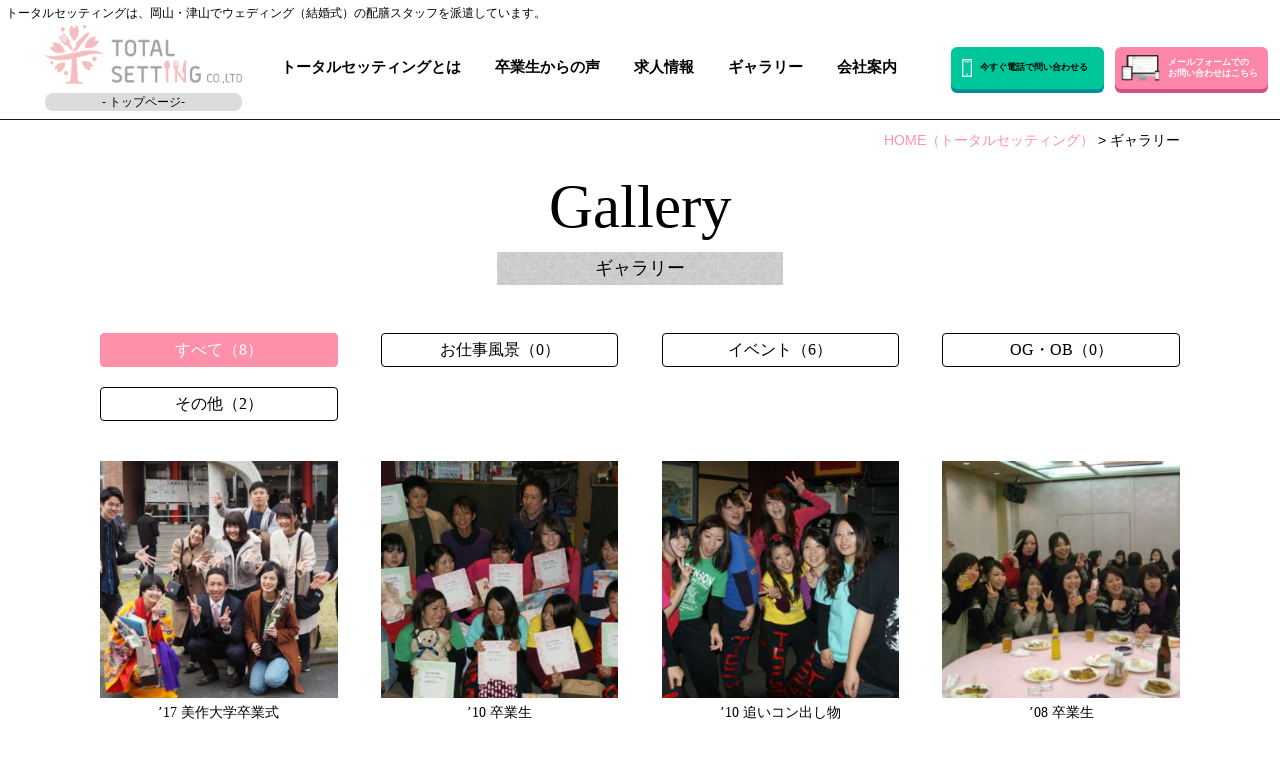

--- FILE ---
content_type: text/html; charset=UTF-8
request_url: https://www.totalsetting2010.com/gallery/
body_size: 12747
content:

<!DOCTYPE html>
<html lang="ja">
<head>
<meta charset="UTF-8">
<meta content="IE=edge" http-equiv="X-UA-Compatible">

<meta name="viewport" content="width=device-width,user-scalable=yes,initial-scale=1,maximum-scale=3" />
<title itemprop="name">ギャラリー｜津山でブライダルのバイト・求人はトータルセッティング</title>

<meta name="description" content="’17卒業式のページです。">
<meta name="keywords" content="岡山,津山,ブライダル,ウェディング,結婚式,配膳,スタッフ,派遣,バイト,求人,仕事">
<!-- skype電話番号自動変換対策 -->
<meta name="SKYPE_TOOLBAR" content="SKYPE_TOOLBAR_PARSER_COMPATIBLE">
<!-- 番号自動変換対策 -->
<meta name="format-detection" content="telephone=no">

<link rel="pingback" href="https://www.totalsetting2010.com/wp/xmlrpc.php">
<link rel="alternate" type="application/rss+xml" title="津山でブライダルのバイト・求人はトータルセッティング｜ウェディング（結婚式）での配膳スタッフ RSS Feed.92" href="https://www.totalsetting2010.com/feed/rss/">
<link rel="alternate" type="application/atom+xml" title="Atom 0.3" href="https://www.totalsetting2010.com/feed/atom/">
<!-- Global site tag (gtag.js) - Google Analytics -->
<script async src="https://www.googletagmanager.com/gtag/js?id=G-H1FH75W279"></script>
<script>
  window.dataLayer = window.dataLayer || [];
  function gtag(){dataLayer.push(arguments);}
  gtag('js', new Date());

  gtag('config', 'G-H1FH75W279');
</script>
<meta name="msvalidate.01" content="96E2E83CDA43169B3D2866C4E90EA7A5" />


<meta name='robots' content='max-image-preview:large' />
<link rel='dns-prefetch' href='//ajax.googleapis.com' />
<link rel='dns-prefetch' href='//apis.google.com' />
<link rel='dns-prefetch' href='//netdna.bootstrapcdn.com' />
<script type="text/javascript">
/* <![CDATA[ */
window._wpemojiSettings = {"baseUrl":"https:\/\/s.w.org\/images\/core\/emoji\/14.0.0\/72x72\/","ext":".png","svgUrl":"https:\/\/s.w.org\/images\/core\/emoji\/14.0.0\/svg\/","svgExt":".svg","source":{"concatemoji":"https:\/\/www.totalsetting2010.com\/wp\/wp-includes\/js\/wp-emoji-release.min.js?ver=6.4.2"}};
/*! This file is auto-generated */
!function(i,n){var o,s,e;function c(e){try{var t={supportTests:e,timestamp:(new Date).valueOf()};sessionStorage.setItem(o,JSON.stringify(t))}catch(e){}}function p(e,t,n){e.clearRect(0,0,e.canvas.width,e.canvas.height),e.fillText(t,0,0);var t=new Uint32Array(e.getImageData(0,0,e.canvas.width,e.canvas.height).data),r=(e.clearRect(0,0,e.canvas.width,e.canvas.height),e.fillText(n,0,0),new Uint32Array(e.getImageData(0,0,e.canvas.width,e.canvas.height).data));return t.every(function(e,t){return e===r[t]})}function u(e,t,n){switch(t){case"flag":return n(e,"\ud83c\udff3\ufe0f\u200d\u26a7\ufe0f","\ud83c\udff3\ufe0f\u200b\u26a7\ufe0f")?!1:!n(e,"\ud83c\uddfa\ud83c\uddf3","\ud83c\uddfa\u200b\ud83c\uddf3")&&!n(e,"\ud83c\udff4\udb40\udc67\udb40\udc62\udb40\udc65\udb40\udc6e\udb40\udc67\udb40\udc7f","\ud83c\udff4\u200b\udb40\udc67\u200b\udb40\udc62\u200b\udb40\udc65\u200b\udb40\udc6e\u200b\udb40\udc67\u200b\udb40\udc7f");case"emoji":return!n(e,"\ud83e\udef1\ud83c\udffb\u200d\ud83e\udef2\ud83c\udfff","\ud83e\udef1\ud83c\udffb\u200b\ud83e\udef2\ud83c\udfff")}return!1}function f(e,t,n){var r="undefined"!=typeof WorkerGlobalScope&&self instanceof WorkerGlobalScope?new OffscreenCanvas(300,150):i.createElement("canvas"),a=r.getContext("2d",{willReadFrequently:!0}),o=(a.textBaseline="top",a.font="600 32px Arial",{});return e.forEach(function(e){o[e]=t(a,e,n)}),o}function t(e){var t=i.createElement("script");t.src=e,t.defer=!0,i.head.appendChild(t)}"undefined"!=typeof Promise&&(o="wpEmojiSettingsSupports",s=["flag","emoji"],n.supports={everything:!0,everythingExceptFlag:!0},e=new Promise(function(e){i.addEventListener("DOMContentLoaded",e,{once:!0})}),new Promise(function(t){var n=function(){try{var e=JSON.parse(sessionStorage.getItem(o));if("object"==typeof e&&"number"==typeof e.timestamp&&(new Date).valueOf()<e.timestamp+604800&&"object"==typeof e.supportTests)return e.supportTests}catch(e){}return null}();if(!n){if("undefined"!=typeof Worker&&"undefined"!=typeof OffscreenCanvas&&"undefined"!=typeof URL&&URL.createObjectURL&&"undefined"!=typeof Blob)try{var e="postMessage("+f.toString()+"("+[JSON.stringify(s),u.toString(),p.toString()].join(",")+"));",r=new Blob([e],{type:"text/javascript"}),a=new Worker(URL.createObjectURL(r),{name:"wpTestEmojiSupports"});return void(a.onmessage=function(e){c(n=e.data),a.terminate(),t(n)})}catch(e){}c(n=f(s,u,p))}t(n)}).then(function(e){for(var t in e)n.supports[t]=e[t],n.supports.everything=n.supports.everything&&n.supports[t],"flag"!==t&&(n.supports.everythingExceptFlag=n.supports.everythingExceptFlag&&n.supports[t]);n.supports.everythingExceptFlag=n.supports.everythingExceptFlag&&!n.supports.flag,n.DOMReady=!1,n.readyCallback=function(){n.DOMReady=!0}}).then(function(){return e}).then(function(){var e;n.supports.everything||(n.readyCallback(),(e=n.source||{}).concatemoji?t(e.concatemoji):e.wpemoji&&e.twemoji&&(t(e.twemoji),t(e.wpemoji)))}))}((window,document),window._wpemojiSettings);
/* ]]> */
</script>
<link rel='stylesheet' id='sbi_styles-css' href='https://www.totalsetting2010.com/wp/wp-content/plugins/instagram-feed/css/sbi-styles.min.css?ver=6.0.4' type='text/css' media='all' />
<style id='wp-emoji-styles-inline-css' type='text/css'>

	img.wp-smiley, img.emoji {
		display: inline !important;
		border: none !important;
		box-shadow: none !important;
		height: 1em !important;
		width: 1em !important;
		margin: 0 0.07em !important;
		vertical-align: -0.1em !important;
		background: none !important;
		padding: 0 !important;
	}
</style>
<link rel='stylesheet' id='wp-block-library-css' href='https://www.totalsetting2010.com/wp/wp-includes/css/dist/block-library/style.min.css?ver=6.4.2' type='text/css' media='all' />
<style id='classic-theme-styles-inline-css' type='text/css'>
/*! This file is auto-generated */
.wp-block-button__link{color:#fff;background-color:#32373c;border-radius:9999px;box-shadow:none;text-decoration:none;padding:calc(.667em + 2px) calc(1.333em + 2px);font-size:1.125em}.wp-block-file__button{background:#32373c;color:#fff;text-decoration:none}
</style>
<style id='global-styles-inline-css' type='text/css'>
body{--wp--preset--color--black: #000000;--wp--preset--color--cyan-bluish-gray: #abb8c3;--wp--preset--color--white: #ffffff;--wp--preset--color--pale-pink: #f78da7;--wp--preset--color--vivid-red: #cf2e2e;--wp--preset--color--luminous-vivid-orange: #ff6900;--wp--preset--color--luminous-vivid-amber: #fcb900;--wp--preset--color--light-green-cyan: #7bdcb5;--wp--preset--color--vivid-green-cyan: #00d084;--wp--preset--color--pale-cyan-blue: #8ed1fc;--wp--preset--color--vivid-cyan-blue: #0693e3;--wp--preset--color--vivid-purple: #9b51e0;--wp--preset--gradient--vivid-cyan-blue-to-vivid-purple: linear-gradient(135deg,rgba(6,147,227,1) 0%,rgb(155,81,224) 100%);--wp--preset--gradient--light-green-cyan-to-vivid-green-cyan: linear-gradient(135deg,rgb(122,220,180) 0%,rgb(0,208,130) 100%);--wp--preset--gradient--luminous-vivid-amber-to-luminous-vivid-orange: linear-gradient(135deg,rgba(252,185,0,1) 0%,rgba(255,105,0,1) 100%);--wp--preset--gradient--luminous-vivid-orange-to-vivid-red: linear-gradient(135deg,rgba(255,105,0,1) 0%,rgb(207,46,46) 100%);--wp--preset--gradient--very-light-gray-to-cyan-bluish-gray: linear-gradient(135deg,rgb(238,238,238) 0%,rgb(169,184,195) 100%);--wp--preset--gradient--cool-to-warm-spectrum: linear-gradient(135deg,rgb(74,234,220) 0%,rgb(151,120,209) 20%,rgb(207,42,186) 40%,rgb(238,44,130) 60%,rgb(251,105,98) 80%,rgb(254,248,76) 100%);--wp--preset--gradient--blush-light-purple: linear-gradient(135deg,rgb(255,206,236) 0%,rgb(152,150,240) 100%);--wp--preset--gradient--blush-bordeaux: linear-gradient(135deg,rgb(254,205,165) 0%,rgb(254,45,45) 50%,rgb(107,0,62) 100%);--wp--preset--gradient--luminous-dusk: linear-gradient(135deg,rgb(255,203,112) 0%,rgb(199,81,192) 50%,rgb(65,88,208) 100%);--wp--preset--gradient--pale-ocean: linear-gradient(135deg,rgb(255,245,203) 0%,rgb(182,227,212) 50%,rgb(51,167,181) 100%);--wp--preset--gradient--electric-grass: linear-gradient(135deg,rgb(202,248,128) 0%,rgb(113,206,126) 100%);--wp--preset--gradient--midnight: linear-gradient(135deg,rgb(2,3,129) 0%,rgb(40,116,252) 100%);--wp--preset--font-size--small: 13px;--wp--preset--font-size--medium: 20px;--wp--preset--font-size--large: 36px;--wp--preset--font-size--x-large: 42px;--wp--preset--spacing--20: 0.44rem;--wp--preset--spacing--30: 0.67rem;--wp--preset--spacing--40: 1rem;--wp--preset--spacing--50: 1.5rem;--wp--preset--spacing--60: 2.25rem;--wp--preset--spacing--70: 3.38rem;--wp--preset--spacing--80: 5.06rem;--wp--preset--shadow--natural: 6px 6px 9px rgba(0, 0, 0, 0.2);--wp--preset--shadow--deep: 12px 12px 50px rgba(0, 0, 0, 0.4);--wp--preset--shadow--sharp: 6px 6px 0px rgba(0, 0, 0, 0.2);--wp--preset--shadow--outlined: 6px 6px 0px -3px rgba(255, 255, 255, 1), 6px 6px rgba(0, 0, 0, 1);--wp--preset--shadow--crisp: 6px 6px 0px rgba(0, 0, 0, 1);}:where(.is-layout-flex){gap: 0.5em;}:where(.is-layout-grid){gap: 0.5em;}body .is-layout-flow > .alignleft{float: left;margin-inline-start: 0;margin-inline-end: 2em;}body .is-layout-flow > .alignright{float: right;margin-inline-start: 2em;margin-inline-end: 0;}body .is-layout-flow > .aligncenter{margin-left: auto !important;margin-right: auto !important;}body .is-layout-constrained > .alignleft{float: left;margin-inline-start: 0;margin-inline-end: 2em;}body .is-layout-constrained > .alignright{float: right;margin-inline-start: 2em;margin-inline-end: 0;}body .is-layout-constrained > .aligncenter{margin-left: auto !important;margin-right: auto !important;}body .is-layout-constrained > :where(:not(.alignleft):not(.alignright):not(.alignfull)){max-width: var(--wp--style--global--content-size);margin-left: auto !important;margin-right: auto !important;}body .is-layout-constrained > .alignwide{max-width: var(--wp--style--global--wide-size);}body .is-layout-flex{display: flex;}body .is-layout-flex{flex-wrap: wrap;align-items: center;}body .is-layout-flex > *{margin: 0;}body .is-layout-grid{display: grid;}body .is-layout-grid > *{margin: 0;}:where(.wp-block-columns.is-layout-flex){gap: 2em;}:where(.wp-block-columns.is-layout-grid){gap: 2em;}:where(.wp-block-post-template.is-layout-flex){gap: 1.25em;}:where(.wp-block-post-template.is-layout-grid){gap: 1.25em;}.has-black-color{color: var(--wp--preset--color--black) !important;}.has-cyan-bluish-gray-color{color: var(--wp--preset--color--cyan-bluish-gray) !important;}.has-white-color{color: var(--wp--preset--color--white) !important;}.has-pale-pink-color{color: var(--wp--preset--color--pale-pink) !important;}.has-vivid-red-color{color: var(--wp--preset--color--vivid-red) !important;}.has-luminous-vivid-orange-color{color: var(--wp--preset--color--luminous-vivid-orange) !important;}.has-luminous-vivid-amber-color{color: var(--wp--preset--color--luminous-vivid-amber) !important;}.has-light-green-cyan-color{color: var(--wp--preset--color--light-green-cyan) !important;}.has-vivid-green-cyan-color{color: var(--wp--preset--color--vivid-green-cyan) !important;}.has-pale-cyan-blue-color{color: var(--wp--preset--color--pale-cyan-blue) !important;}.has-vivid-cyan-blue-color{color: var(--wp--preset--color--vivid-cyan-blue) !important;}.has-vivid-purple-color{color: var(--wp--preset--color--vivid-purple) !important;}.has-black-background-color{background-color: var(--wp--preset--color--black) !important;}.has-cyan-bluish-gray-background-color{background-color: var(--wp--preset--color--cyan-bluish-gray) !important;}.has-white-background-color{background-color: var(--wp--preset--color--white) !important;}.has-pale-pink-background-color{background-color: var(--wp--preset--color--pale-pink) !important;}.has-vivid-red-background-color{background-color: var(--wp--preset--color--vivid-red) !important;}.has-luminous-vivid-orange-background-color{background-color: var(--wp--preset--color--luminous-vivid-orange) !important;}.has-luminous-vivid-amber-background-color{background-color: var(--wp--preset--color--luminous-vivid-amber) !important;}.has-light-green-cyan-background-color{background-color: var(--wp--preset--color--light-green-cyan) !important;}.has-vivid-green-cyan-background-color{background-color: var(--wp--preset--color--vivid-green-cyan) !important;}.has-pale-cyan-blue-background-color{background-color: var(--wp--preset--color--pale-cyan-blue) !important;}.has-vivid-cyan-blue-background-color{background-color: var(--wp--preset--color--vivid-cyan-blue) !important;}.has-vivid-purple-background-color{background-color: var(--wp--preset--color--vivid-purple) !important;}.has-black-border-color{border-color: var(--wp--preset--color--black) !important;}.has-cyan-bluish-gray-border-color{border-color: var(--wp--preset--color--cyan-bluish-gray) !important;}.has-white-border-color{border-color: var(--wp--preset--color--white) !important;}.has-pale-pink-border-color{border-color: var(--wp--preset--color--pale-pink) !important;}.has-vivid-red-border-color{border-color: var(--wp--preset--color--vivid-red) !important;}.has-luminous-vivid-orange-border-color{border-color: var(--wp--preset--color--luminous-vivid-orange) !important;}.has-luminous-vivid-amber-border-color{border-color: var(--wp--preset--color--luminous-vivid-amber) !important;}.has-light-green-cyan-border-color{border-color: var(--wp--preset--color--light-green-cyan) !important;}.has-vivid-green-cyan-border-color{border-color: var(--wp--preset--color--vivid-green-cyan) !important;}.has-pale-cyan-blue-border-color{border-color: var(--wp--preset--color--pale-cyan-blue) !important;}.has-vivid-cyan-blue-border-color{border-color: var(--wp--preset--color--vivid-cyan-blue) !important;}.has-vivid-purple-border-color{border-color: var(--wp--preset--color--vivid-purple) !important;}.has-vivid-cyan-blue-to-vivid-purple-gradient-background{background: var(--wp--preset--gradient--vivid-cyan-blue-to-vivid-purple) !important;}.has-light-green-cyan-to-vivid-green-cyan-gradient-background{background: var(--wp--preset--gradient--light-green-cyan-to-vivid-green-cyan) !important;}.has-luminous-vivid-amber-to-luminous-vivid-orange-gradient-background{background: var(--wp--preset--gradient--luminous-vivid-amber-to-luminous-vivid-orange) !important;}.has-luminous-vivid-orange-to-vivid-red-gradient-background{background: var(--wp--preset--gradient--luminous-vivid-orange-to-vivid-red) !important;}.has-very-light-gray-to-cyan-bluish-gray-gradient-background{background: var(--wp--preset--gradient--very-light-gray-to-cyan-bluish-gray) !important;}.has-cool-to-warm-spectrum-gradient-background{background: var(--wp--preset--gradient--cool-to-warm-spectrum) !important;}.has-blush-light-purple-gradient-background{background: var(--wp--preset--gradient--blush-light-purple) !important;}.has-blush-bordeaux-gradient-background{background: var(--wp--preset--gradient--blush-bordeaux) !important;}.has-luminous-dusk-gradient-background{background: var(--wp--preset--gradient--luminous-dusk) !important;}.has-pale-ocean-gradient-background{background: var(--wp--preset--gradient--pale-ocean) !important;}.has-electric-grass-gradient-background{background: var(--wp--preset--gradient--electric-grass) !important;}.has-midnight-gradient-background{background: var(--wp--preset--gradient--midnight) !important;}.has-small-font-size{font-size: var(--wp--preset--font-size--small) !important;}.has-medium-font-size{font-size: var(--wp--preset--font-size--medium) !important;}.has-large-font-size{font-size: var(--wp--preset--font-size--large) !important;}.has-x-large-font-size{font-size: var(--wp--preset--font-size--x-large) !important;}
.wp-block-navigation a:where(:not(.wp-element-button)){color: inherit;}
:where(.wp-block-post-template.is-layout-flex){gap: 1.25em;}:where(.wp-block-post-template.is-layout-grid){gap: 1.25em;}
:where(.wp-block-columns.is-layout-flex){gap: 2em;}:where(.wp-block-columns.is-layout-grid){gap: 2em;}
.wp-block-pullquote{font-size: 1.5em;line-height: 1.6;}
</style>
<link rel='stylesheet' id='wp-pagenavi-css' href='https://www.totalsetting2010.com/wp/wp-content/plugins/wp-pagenavi/pagenavi-css.css?ver=2.70' type='text/css' media='all' />
<link rel='stylesheet' id='style-css' href='https://www.totalsetting2010.com/wp/wp-content/themes/rcnt/style.css' type='text/css' media='all' />
<link rel='stylesheet' id='mediaqueries-css' href='https://www.totalsetting2010.com/wp/wp-content/themes/rcnt/css/style-mediaqueries.css' type='text/css' media='all' />
<link rel='stylesheet' id='page-css' href='https://www.totalsetting2010.com/wp/wp-content/themes/rcnt/css/page.css' type='text/css' media='all' />
<link rel='stylesheet' id='fontawesome-css' href='//netdna.bootstrapcdn.com/font-awesome/4.7.0/css/font-awesome.min.css?ver=4.7.0' type='text/css' media='all' />
<link rel='stylesheet' id='fancybox-css' href='https://www.totalsetting2010.com/wp/wp-content/plugins/easy-fancybox/css/jquery.fancybox.1.3.23.min.css' type='text/css' media='screen' />
<link rel='stylesheet' id='cf7cf-style-css' href='https://www.totalsetting2010.com/wp/wp-content/plugins/cf7-conditional-fields/style.css?ver=2.1.2' type='text/css' media='all' />
<link rel="https://api.w.org/" href="https://www.totalsetting2010.com/wp-json/" /><link rel="EditURI" type="application/rsd+xml" title="RSD" href="https://www.totalsetting2010.com/wp/xmlrpc.php?rsd" />
<meta name="generator" content="WordPress 6.4.2" />
<!-- Instagram Feed CSS -->
<style type="text/css">
@media screen and ( max-width: 480px ) {
#sbi_images .sbi_item{
width: 50% !important;
}
}
</style>
<link rel="icon" href="https://www.totalsetting2010.com/wp/wp-content/uploads/2018/10/cropped-favicon-32x32.png" sizes="32x32" />
<link rel="icon" href="https://www.totalsetting2010.com/wp/wp-content/uploads/2018/10/cropped-favicon-192x192.png" sizes="192x192" />
<link rel="apple-touch-icon" href="https://www.totalsetting2010.com/wp/wp-content/uploads/2018/10/cropped-favicon-180x180.png" />
<meta name="msapplication-TileImage" content="https://www.totalsetting2010.com/wp/wp-content/uploads/2018/10/cropped-favicon-270x270.png" />


<!-- OGP設定 -->
<meta property="og:title" content="ギャラリー｜津山でブライダルのバイト・求人はトータルセッティング" />
<meta property="og:image" content="https://www.totalsetting2010.com/wp/wp-content/themes/rcnt/images/ogp_img.jpg" />
<meta property="og:description" content="トータルセッティングは、岡山・津山でウェディング（結婚式）の配膳スタッフを募集しています。ブライダルのバイト・派遣だからこそできる経験が人生のさらなる糧になります！" />
<meta property="fb:app_id" content="290071644680558" />
<meta property="og:type" content="article">
<meta property="og:url" content="https://www.totalsetting2010.com/gallery/" />
<meta property="og:site_name" content="ギャラリー｜津山でブライダルのバイト・求人はトータルセッティング" />
<script type="application/ld+json">
{
	"@context":"https://schema.org",
	"@type":"Organization",
	"logo" : "https://www.totalsetting2010.com/wp/wp-content/uploads/2018/10/logo.png",
	"name" : "株式会社トータルセッティング",
	"description" : "’17卒業式のページです。",
	"founder" : "石原 貴史",
	"foundingDate" : "",
	"address" : "〒708-0021 岡山県津山市北町47-1城北第2ハイツ102号室",
	"telephone" : "090-7990-4110",
	"faxNumber" : "",
	"email" : "info@totalsetting2010.com",
	"url" : "https://www.totalsetting2010.com"

}
</script>

</head>
<body id="top" class="archive post-type-archive post-type-archive-gallery wp-custom-logo">

<div id="fb-root"></div>
<script async defer crossorigin="anonymous" src="https://connect.facebook.net/ja_JP/sdk.js#xfbml=1&version=v10.0" nonce="cdRu9njC"></script><header class="hdr" role="banner">

	
		<div class="tab_und hdr_slidemenu">	
            <!-- スライドナビ - ロゴ & 閉じるボタン -->
            <div class="hdr_slidemenu_logo u-flex u-flex-jcsb u-flex-aic">
                <div class="hdr_logoImg">
                    <a onclick="ga('send', 'event', 'ホームへ戻る', 'クリック', 'SP/TBヘッダーロゴ社名リンクエリア', 1, {'nonInteraction': 1});" href="https://www.totalsetting2010.com/" class="custom-logo-link" rel="home"><img width="520" height="154" src="https://www.totalsetting2010.com/wp/wp-content/uploads/2018/10/logo.png" class="custom-logo" alt="津山でブライダルのバイト・求人はトータルセッティング｜ウェディング（結婚式）での配膳スタッフ" decoding="async" fetchpriority="high" srcset="https://www.totalsetting2010.com/wp/wp-content/uploads/2018/10/logo.png 520w, https://www.totalsetting2010.com/wp/wp-content/uploads/2018/10/logo-300x89.png 300w" sizes="(max-width: 520px) 100vw, 520px" /></a>                </div>
                <div class="center">
                    <span class="menu_bar close">
                        <img src="https://www.totalsetting2010.com/wp/wp-content/themes/rcnt/images/hdr_menu_bar_close.png" alt="" class="menu_bar_img">
                        <p class="menuTitle">CLOSE</p>
                    </span>
                </div>
            </div>

            <!-- コンタクトボタン -->
            <ul class="contact_area u-flex ls-none">
                <li class="center contact_area_tel sp">
                    <a href="tel:09079904110" onclick="ga('send', 'event', '電話', 'クリック', 'ハンバーガーリンクボタン', 1, {'nonInteraction': 1});">電話する<br>090-7990-4110</a></li>
                <li class="center contact_area_web">
                    <a href="https://www.totalsetting2010.com/contact/" onclick="ga('send', 'event', 'お問い合わせフォーム', 'クリック', 'ハンバーガーリンクボタン', 1, {'nonInteraction': 1});">お問い合わせ<br class="sp">フォーム</a></li>
            </ul>

            <!-- スライドナビ - ナビ -->
            <ul class="hdr_slidemenu_nav">
				<li><a href="https://www.totalsetting2010.com">ホーム</a></li>
								<li><a href="https://www.totalsetting2010.com/about/">トータルセッティングとは</a></li>
								<li><a href="https://www.totalsetting2010.com/gallery/">ギャラリー</a></li>
								<li><a href="https://www.totalsetting2010.com/voice/">卒業生からの声</a></li>
								<li><a href="https://www.totalsetting2010.com/recruit/">求人情報</a></li>
								<li><a href="https://www.totalsetting2010.com/suppliers-list/">取引先一覧</a></li>
								<li><a href="https://www.totalsetting2010.com/company/">会社案内</a></li>
								<li><a href="https://www.totalsetting2010.com/service-ask/">サービススタッフを求める企業様へ</a></li>
								<li><a href="https://www.totalsetting2010.com/news/">お知らせ</a></li>
								<li><a href="https://www.totalsetting2010.com/blog/">ブログ</a></li>
								<li><a href="https://www.totalsetting2010.com/miss-sake-blog/">Miss SAKE OKAYAMA 活動ブログ</a></li>
								<li><a href="https://www.totalsetting2010.com/privacy/">プライバシーポリシー</a></li>
				<li><a href="https://www.totalsetting2010.com/_sitemap/">サイトマップ</a></li>
			</ul>
        </div><!-- /.hdr_slidemenu -->

	
	<div class="hdr_wrap">
        <!-- h1差し替え-->
        <h1>
            <a href="https://www.totalsetting2010.com" class="lnk_color_inherit pc">トータルセッティングは、岡山・津山でウェディング（結婚式）の配膳スタッフを派遣しています。</a>
            <a href="https://www.totalsetting2010.com" class="lnk_color_inherit tab_und_ib">岡山・津山でウェディングの配膳スタッフ派遣</a>
        </h1>

        <div class="hdr_logo_nav_wrap">
            <!-- ロゴ & メニューボタン -->
            <div class="headerLogo u-flex u-flex-jcsb u-flex-aic">
                <div class="hdr_logoImg">
                    <a onclick="ga('send', 'event', 'ホームへ戻る', 'クリック', 'PCヘッダーリンクロゴ社名エリア', 1, {'nonInteraction': 1});" href="https://www.totalsetting2010.com/" class="custom-logo-link" rel="home"><img width="520" height="154" src="https://www.totalsetting2010.com/wp/wp-content/uploads/2018/10/logo.png" class="custom-logo" alt="津山でブライダルのバイト・求人はトータルセッティング｜ウェディング（結婚式）での配膳スタッフ" decoding="async" srcset="https://www.totalsetting2010.com/wp/wp-content/uploads/2018/10/logo.png 520w, https://www.totalsetting2010.com/wp/wp-content/uploads/2018/10/logo-300x89.png 300w" sizes="(max-width: 520px) 100vw, 520px" /></a>                                            <a href="https://www.totalsetting2010.com" class="hdrTop_link pc">- トップページ-</a>
                                    </div>
                <div class="center tab_und">
                    <span class="menu_bar">
                        <img src="https://www.totalsetting2010.com/wp/wp-content/themes/rcnt/images/hdr_menu_bar_open.png" alt="" class="menu_bar_img">
                        <p class="menuTitle">MENU</p>
                    </span>
                </div>
            </div>

            <!-- ナビ -->
            
<nav class="hdrNav pc">
		<ul class="center bold u-flex u-flex-jcsb">
							
				<li>
					<a href="https://www.totalsetting2010.com/about/" title="トータルセッティングとは" target="_self">トータルセッティングとは</a>
				</li>
							
				<li>
					<a href="https://www.totalsetting2010.com/voice/" title="卒業生からの声" target="_self">卒業生からの声</a>
				</li>
							
				<li>
					<a href="https://www.totalsetting2010.com/recruit/" title="求人情報" target="_self">求人情報</a>
				</li>
							
				<li>
					<a href="https://www.totalsetting2010.com/gallery/" title="ギャラリー" target="_self">ギャラリー</a>
				</li>
							
				<li>
					<a href="https://www.totalsetting2010.com/company/" title="会社案内" target="_self">会社案内</a>
				</li>
					</ul>
</nav>                            <div class="ftr_conversion_wrap u-flex u-flex-jcsb">
    <a href="tel:09079904110"  class="ftr_conversion_btn push_btn btn_tel">
        <span class="ftr_conversion_btn_img"><img src="https://www.totalsetting2010.com/wp/wp-content/themes/rcnt/images/icon_tel_white.png" alt=""></span>
        <span class="ftr_conversion_btn_txt">今すぐ電話で問い合わせる</span>
    </a>
    <a href="https://www.totalsetting2010.com/contact/" onclick="ga('send', 'event', 'お問い合わせフォーム', 'クリック', 'コンバージョンリンクボタン', 1, {'nonInteraction': 1});" class="ftr_conversion_btn push_btn btn_mail">
        <span class="ftr_conversion_btn_img">
            <img src="https://www.totalsetting2010.com/wp/wp-content/themes/rcnt/images/icon_device.png" alt="" class="tab_over">
            <img src="https://www.totalsetting2010.com/wp/wp-content/themes/rcnt/images/icon_mail_white.png" alt="" class="sp">            
        </span>
        <span class="ftr_conversion_btn_txt">メールフォームでの<br>お問い合わせはこちら</span>
    </a>
</div>
                    </div>	
	</div>
	
	<!-- メインビジュアル -->
        

	<!-- ナビゲーション -->
	
</header>

<!--　▼　お問い合わせ TEL　-->
<!--
<div class="tab_und">
    <ul class="contact_area u-flex clearfix ls-none">
        <li class="center contact_area_tel">
            <a href="tel:" onclick="ga('send', 'event', '電話', 'クリック', 'SP/TB上部リンクボタン', 1, {'nonInteraction': 1});">電話する<br>0000-00-0000</a></li>
        <li class="center contact_area_web">
            <a href="https://www.totalsetting2010.com/contact/" onclick="ga('send', 'event', 'お問い合わせフォーム', 'クリック', 'SP/TB上部リンクボタン', 1, {'nonInteraction': 1});">お問い合わせ<br>フォーム</a></li>
    </ul>
</div>
-->

<div class="cnt">
<main class="mct" role="main">

		<div class="widthBase">	
	<div class="breadcrumb" itemprop="breadcrumb">
					<!-- Breadcrumb NavXT 6.2.1 -->
<span property="itemListElement" typeof="ListItem"><a property="item" typeof="WebPage" title="HOME（トータルセッティング）" href="https://www.totalsetting2010.com" class="home"><span property="name">HOME<span class="pc">（トータルセッティング）</span></span></a><meta property="position" content="1"></span> &gt; ギャラリー			</div>
	
	<div class="both"></div>




	
</div>

<header class="pageHeader">
	<div class="widthBase">
		<h2 class="entry-title">
			<span class="slug">gallery</span><br>
			<span class="h2_jp">ギャラリー</span>		</h2>
	</div>
</header>


	<div class="widthBase">
		
<div class="section">
<ul class="album_category_list u-flex u-flex-fww">
		
			<li class=" current">
				<a href="https://www.totalsetting2010.com/gallery">
					すべて（<span class="count">8</span>）</a></li>
		
			
			<li class="grid_3 col4 col_tab_reset col2_tab col_sp_all_reset mb20">
				<a href="https://www.totalsetting2010.com/tax-gallery/gal-work">
					お仕事風景（<span class="count">0</span>）</a></li>

			
			<li class="grid_3 col4 col_tab_reset col2_tab col_sp_all_reset mb20">
				<a href="https://www.totalsetting2010.com/tax-gallery/gal-event">
					イベント（<span class="count">6</span>）</a></li>

			
			<li class="grid_3 col4 col_tab_reset col2_tab col_sp_all_reset mb20">
				<a href="https://www.totalsetting2010.com/tax-gallery/gal-ogob">
					OG・OB（<span class="count">0</span>）</a></li>

			
			<li class="grid_3 col4 col_tab_reset col2_tab col_sp_all_reset mb20">
				<a href="https://www.totalsetting2010.com/tax-gallery/gal-others">
					その他（<span class="count">2</span>）</a></li>

					
		</ul>
<ul class="album_list u-flex u-flex-fww">
		
			

	<li><a href="https://www.totalsetting2010.com/wp/wp-content/uploads/2019/04/P3180159-700x394.jpg">
		<img src="https://www.totalsetting2010.com/wp/wp-content/uploads/2019/04/P3180159-300x300.jpg" alt="" width="300" height="300" style="width: auto; height: auto; max-width: 100%;">		<p class="center">’17 美作大学卒業式</p>
	</a></li>								
		
			

	<li><a href="https://www.totalsetting2010.com/wp/wp-content/uploads/2019/04/4184394afee462d7e27bbf27f570a61e-1-700x466.jpg">
		<img src="https://www.totalsetting2010.com/wp/wp-content/uploads/2019/04/4184394afee462d7e27bbf27f570a61e-1-300x300.jpg" alt="" width="300" height="300" style="width: auto; height: auto; max-width: 100%;">		<p class="center">’10 卒業生</p>
	</a></li>								
		
			

	<li><a href="https://www.totalsetting2010.com/wp/wp-content/uploads/2019/04/8f8b192b34bced5d489fcc4716158b45-700x466.jpg">
		<img src="https://www.totalsetting2010.com/wp/wp-content/uploads/2019/04/8f8b192b34bced5d489fcc4716158b45-300x300.jpg" alt="" width="300" height="300" style="width: auto; height: auto; max-width: 100%;">		<p class="center">’10 追いコン出し物</p>
	</a></li>								
		
			

	<li><a href="https://www.totalsetting2010.com/wp/wp-content/uploads/2018/12/CIMG0981-700x525.jpg">
		<img src="https://www.totalsetting2010.com/wp/wp-content/uploads/2018/12/CIMG0981-300x300.jpg" alt="" width="300" height="300" style="width: auto; height: auto; max-width: 100%;">		<p class="center">’08 卒業生</p>
	</a></li>								
		
			

	<li><a href="https://www.totalsetting2010.com/wp/wp-content/uploads/2018/12/f69719d9febacbcd1ab47f106d6d1ca3-700x525.jpg">
		<img src="https://www.totalsetting2010.com/wp/wp-content/uploads/2018/12/f69719d9febacbcd1ab47f106d6d1ca3-300x300.jpg" alt="" width="300" height="300" style="width: auto; height: auto; max-width: 100%;">		<p class="center">’15 美作大学卒業式</p>
	</a></li>								
		
			

	<li><a href="https://www.totalsetting2010.com/wp/wp-content/uploads/2018/12/CIMG1375-700x525.jpg">
		<img src="https://www.totalsetting2010.com/wp/wp-content/uploads/2018/12/CIMG1375-300x300.jpg" alt="" width="300" height="300" style="width: auto; height: auto; max-width: 100%;">		<p class="center">’09 卒業生</p>
	</a></li>								
		
			

	<li><a href="https://www.totalsetting2010.com/wp/wp-content/uploads/2018/12/f8515339bf38bd56705c9e45d4d0aa67-700x466.jpg">
		<img src="https://www.totalsetting2010.com/wp/wp-content/uploads/2018/12/f8515339bf38bd56705c9e45d4d0aa67-300x300.jpg" alt="" width="300" height="300" style="width: auto; height: auto; max-width: 100%;">		<p class="center">’10 追いコン集合写真</p>
	</a></li>								
		
			

	<li><a href="https://www.totalsetting2010.com/wp/wp-content/uploads/2018/11/gallery02-700x525.jpg">
		<img src="https://www.totalsetting2010.com/wp/wp-content/uploads/2018/11/gallery02-300x300.jpg" alt="" width="300" height="300" style="width: auto; height: auto; max-width: 100%;">		<p class="center">’16 お花見</p>
	</a></li>								
	</ul>
</div>	

	<div class="right mb30">
			</div>
									

	    </div>
	</main>
</div>

        <footer class="ftr" role="contentinfo">
        <div class="widthBase_1280">
            <div class="ftr_top u-flex u-flex-jcc">
                <div class="ftr_address_area u-flex u-flex-jcc u-flex-aic">
                    <div class="ftr_address_wrap">
                                                <a href="https://www.totalsetting2010.com" onclick="ga('send', 'event', 'ホームへ戻る', 'クリック', 'PCフッターリンクロゴ社名エリア', 1, {'nonInteraction': 1});" class="ftr_logo"><img src="https://www.totalsetting2010.com/wp/wp-content/themes/rcnt/images/logo_large.png" alt="株式会社トータルセッティング"></a>
                        <p class="ftr_name bold">株式会社トータルセッティング</p>
                        <p class="ftr_info">〒708-0021<br>岡山県津山市北町47-1城北第2ハイツ102号室<br>
                            TEL：<a href="tel:09079904110" class="lnk_color_inherit" >090-7990-4110</a><br class="pc">
                            MAIL：<a href="mailto:info@totalsetting2010.com" class="fc-lnk-blue" onclick="ga('send', 'event', 'メール', 'クリック', 'フッターリンクテキスト', 1, {'nonInteraction': 1});">info@totalsetting2010.com</a></p>
                    </div>
                </div>
                <div class="ftr_cnt_area">
                    <div class="ftr_sns_wrap u-flex u-flex-aic">
                        <div class="ftr_sns_img"><img src="https://www.totalsetting2010.com/wp/wp-content/themes/rcnt/images/ftr_sns_img.jpg" alt=""></div>
                        <div class="ftr_sns_btn">
                            <p class="snsText tab_set">このサイトを友達に教える</p>
                            <ul class="pc snsBlock">
    <!-- Facebook -->
    <li class="facebook" style="vertical-align: middle; height: 20px">
        <div class="fb-like" data-href="https://www.totalsetting2010.com/gallery/" data-width="" data-layout="button_count" data-action="like" data-size="small" data-share="true"></div>
    </li>

    <!-- Twitter -->
    <li class="twitter" style="vertical-align: middle; height: 20px">
        <a href="https://twitter.com/share?ref_src=twsrc%5Etfw" class="twitter-share-button" data-lang="ja" data-show-count="false">Tweet</a>
        <script async src="https://platform.twitter.com/widgets.js" charset="utf-8"></script>
    </li>

    <!-- はてブ -->
    <li class="hatena" style="vertical-align: middle; height: 20px">
        <a href="https://b.hatena.ne.jp/entry/" class="hatena-bookmark-button" data-hatena-bookmark-layout="basic-label" data-hatena-bookmark-lang="ja" title="このエントリーをはてなブックマークに追加"><img src="https://b.st-hatena.com/images/v4/public/entry-button/button-only@2x.png" alt="このエントリーをはてなブックマークに追加" width="20" height="20" style="border: none;" /></a><script type="text/javascript" src="https://b.st-hatena.com/js/bookmark_button.js" charset="utf-8" async="async"></script>
    </li>

    <!-- LINE -->
    <li class="line" style="vertical-align: middle; height: 20px">
        <div class="line-it-button" data-lang="ja" data-type="share-a" data-ver="3" data-url="https://www.totalsetting2010.com/gallery/" data-color="default" data-size="small" data-count="false" style="display: none;"></div>
        <script src="https://www.line-website.com/social-plugins/js/thirdparty/loader.min.js" async="async" defer="defer"></script>
    </li>

    <!-- RSS -->
    <li class="rss" title="当ウェブサイトではRSS配信を行っています。" class="sns_rss" style="vertical-align: middle; height: 20px"><i class="fa fa-lg fa-rss-square" onclick="ga('send', 'event', 'RSS', 'クリック', 'リンクボタン', 1, {'nonInteraction': 1});"></i></li>
</ul>
<div class="both05"></div>
                        </div>
                        <div class="ftr_sns_btn tab_und">
                            <div class="medium-12 columns">
                                <div class="sns">
    <ul class="clearfix small-block-grid-3 large-block-grid-6">

        <!-- Twitter -->
        <li class="twitter">
            <a href="//twitter.com/intent/tweet?url=https://www.totalsetting2010.com/gallery/&text=__str_title&tw_p=tweetbutton" target="_blank" id="twitterLink"><i class="fa fa-twitter"></i>&nbsp;Twitter&nbsp;</a>
        </li>
        
        <!-- Facebook -->
        <li class="facebook">
            <a href="//www.facebook.com/sharer.php?src=bm&u=https://www.totalsetting2010.com/gallery/" onclick="javascript:window.open(this.href, '', 'menubar=no,toolbar=no,resizable=yes,scrollbars=yes,height=300,width=600');return false;"><i class="fa fa-facebook"></i>&nbsp;Facebook&nbsp;</a>
        </li>
        
        <!-- はてブ -->
        <li class="hatebu">
            <a href="//b.hatena.ne.jp/add?mode=confirm&url=https://www.totalsetting2010.com/gallery/" onclick="javascript:window.open(this.href, '', 'menubar=no,toolbar=no,resizable=yes,scrollbars=yes,height=400,width=510');return false;" ><i class="fa fa-hatena"></i>&nbsp;はてブ&nbsp;</a>
        </li>
        
        <!--LINE-->
        <li class="line">
            <a href="//line.me/R/msg/text/?https://www.totalsetting2010.com/gallery/" target="_blank">LINE</a>
        </li>
    </ul>
</div>
<script>
    (function(){
        'use strict';

        // titleタグの文字列を、twitterボタンのリンクに入れる
        window.addEventListener('load', function(){
            let title = document.title;
            let twitterLink = document.getElementById('twitterLink');
            if( twitterLink ){
                let hrefStr = twitterLink.href.replace('__str_title', title);
                twitterLink.href = hrefStr;
            }
        });
    })();
</script>                            </div>
                        </div>
                    </div>

                    <form method="get" action="https://www.totalsetting2010.com" class="searchBlock" role="search">
                        <input type="text" placeholder="サイト内検索" name="s" id="sInput">
                        <input type="submit" onClick="void(this.form.submit());return false" id="sSubmit" class="submit" value="検索" />

                        <label class="l_submit" for="sSubmit"><img src="https://www.totalsetting2010.com/wp/wp-content/themes/rcnt/images/icon_glass.png" alt=""></label>
                    </form>

                    <a href="https://www.totalsetting2010.com/service-ask/" class="ftr_recruit center bg_pattern_lightgray">
                        <span class="ftr_recruit_top bold">サービススタッフを求める企業様へ</span>
                        <span class="ftr_recruit_bottom">トータルセッティングがお手伝いをさせていただきます</span>
                        <span class="ftr_recruit_arrow">→</span>
                    </a>
                </div>
            </div>
        </div>
        <div class="ftr_middle">
            <div class="widthBase_1280">
                <div class="u-flex u-flex-fdc-s">
                    <div class="monge_wrap"><img src="https://www.totalsetting2010.com/wp/wp-content/themes/rcnt/images/monge_momo.png" alt=""></div>
                    <div class="ftr_nav_wrap">
                        <ul class="ftr_nav u-flex u-flex-fww">
                            <li><a href="https://www.totalsetting2010.com/about/">トータルセッティングとは</a></li>
                            <li><a href="https://www.totalsetting2010.com/voice/">卒業生からの声</a></li>
                            <li><a href="https://www.totalsetting2010.com/recruit/"><strong class="fw-inherit">求人</strong>情報</a></li>
                            <li><a href="https://www.totalsetting2010.com/gallery/">ギャラリー</a></li>
                            <li><a href="https://www.totalsetting2010.com/blog/">ブログ</a></li>
                            <li><a href="https://www.totalsetting2010.com/company/">会社案内</a></li>
                            <li><a href="https://www.totalsetting2010.com/suppliers-list/">取引先一覧</a></li>
                            <li><a href="https://www.totalsetting2010.com/service-ask/">サービススタッフを求める企業様へ</a></li>
                            <li><a href="https://www.totalsetting2010.com/news/">お知らせ</a></li>
                            <li><a href="https://www.totalsetting2010.com/miss-sake-okayama/">Miss SAKE 岡山</a></li>
                            <li><a href="https://www.totalsetting2010.com/offer/">Miss SAKE 岡山へのお仕事依頼</a></li>
                        </ul>
                    </div>
                </div>
                <dl class="ftr_business u-flex">
                    <dt>事業内容</dt>
                    <dd>労働者<strong class="fw-inherit">派遣</strong>事業（厚生労働省認可：派33-300288）・バンケット請負事業・ブライダル事業・料理飲食事業</dd>
                </dl>
                <dl class="ftr_business u-flex">
                    <dt>営業エリア</dt>
                    <dd><strong class="fw-inherit">岡山</strong>県<strong class="fw-inherit">津山</strong>市・<strong class="fw-inherit">美作</strong>市・<strong class="fw-inherit">真庭</strong>市・<strong class="fw-inherit">苫田</strong>郡・<strong class="fw-inherit">英田</strong>郡・<strong class="fw-inherit">岡山</strong>市</dd>
                </dl>
            </div>
            <div class="pc_view_button tab_und mt10"><a href="https://www.totalsetting2010.com/gallery/?pcview=on" rel="nofollow" onclick="ga('send', 'event', 'PCサイト表示', 'クリック', 'フッターリンクテキスト', 1, {'nonInteraction': 1});">PCサイトを表示</a></div>        </div>
        <div class="ftr_bottom">
            <div class="widthBase_1280">
                <div class="ftr_bottom_wrap u-flex u-flex-jcsb">
                    <ul class="utility_nav u-flex">
                        <li><a href="https://www.totalsetting2010.com">トップページ</a></li>
                        <li><a href="https://www.totalsetting2010.com/_sitemap/">サイトマップ</a></li>
                        <li><a href="https://www.totalsetting2010.com/privacy/">プライバシーポリシー</a></li>
                    </ul>
                    <p class="copy"><small>&copy; <span itemref="copyrightYear">2018</span> <a href="https://www.totalsetting2010.com/" itemref="copyrightHolder" class="lnk_color_inherit">津山でブライダルのバイト・求人ならトータルセッティング</a>
                                                            <span class="rcnt">This Website is created by <a href="http://www.rcnt.jp/" target="_blank" class="lnk_color_inherit">株式会社リコネクト</a></span>
                                                    </small></p>
                </div>
            </div>
        </div>
    </footer>

<!--<p class="pagetop"><img src="https://www.totalsetting2010.com/wp/wp-content/themes/rcnt/images/pagetop.png" class="pc"><span class="tab_und pagetop_tab"><i class="fa fa-angle-up" aria-hidden="true"></i></span></p>-->
<p class="pagetop" onclick="ga('send', 'event', 'ページトップ', 'クリック', 'PCリンクボタン', 1, {'nonInteraction': 1});"><img src="https://www.totalsetting2010.com/wp/wp-content/themes/rcnt/images/pagetop.png"></p>

<!-- ▼下部追従 -->
    <div class="ftr_conversion" id="fixedBtn">
        <div class="ftr_conversion_wrap u-flex u-flex-jcsb">
    <a href="tel:09079904110"  class="ftr_conversion_btn push_btn btn_tel">
        <span class="ftr_conversion_btn_img"><img src="https://www.totalsetting2010.com/wp/wp-content/themes/rcnt/images/icon_tel_white.png" alt=""></span>
        <span class="ftr_conversion_btn_txt">今すぐ電話で問い合わせる</span>
    </a>
    <a href="https://www.totalsetting2010.com/contact/" onclick="ga('send', 'event', 'お問い合わせフォーム', 'クリック', 'コンバージョンリンクボタン', 1, {'nonInteraction': 1});" class="ftr_conversion_btn push_btn btn_mail">
        <span class="ftr_conversion_btn_img">
            <img src="https://www.totalsetting2010.com/wp/wp-content/themes/rcnt/images/icon_device.png" alt="" class="tab_over">
            <img src="https://www.totalsetting2010.com/wp/wp-content/themes/rcnt/images/icon_mail_white.png" alt="" class="sp">            
        </span>
        <span class="ftr_conversion_btn_txt">メールフォームでの<br>お問い合わせはこちら</span>
    </a>
</div>
    </div>
<!-- ↑下部追従 -->

<!-- Instagram Feed JS -->
<script type="text/javascript">
var sbiajaxurl = "https://www.totalsetting2010.com/wp/wp-admin/admin-ajax.php";
</script>
<script type="text/javascript" src="//ajax.googleapis.com/ajax/libs/jquery/1.7.1/jquery.min.js?ver=1.7.1" id="jquery-js"></script>
<script type="text/javascript" src="https://www.totalsetting2010.com/wp/wp-content/themes/rcnt/js/html5shiv.js" id="html5shiv-js"></script>
<script type="text/javascript" src="https://www.totalsetting2010.com/wp/wp-content/themes/rcnt/js/smoothscroll.js" id="smoothscroll-js"></script>
<script type="text/javascript" src="https://www.totalsetting2010.com/wp/wp-content/themes/rcnt/js/common.js" id="jscommon-js"></script>
<script type="text/javascript" src="https://www.totalsetting2010.com/wp/wp-content/themes/rcnt/js/anchor.js" id="anchor-js"></script>
<script type="text/javascript" src="https://www.totalsetting2010.com/wp/wp-content/themes/rcnt/js/pagetop.js" id="pagetop-js"></script>
<script type="text/javascript" src="https://www.totalsetting2010.com/wp/wp-content/themes/rcnt/js/pcview.js" id="pcview-js"></script>
<script type="text/javascript" src="https://www.totalsetting2010.com/wp/wp-content/themes/rcnt/js/accordion.js" id="myaccordion-js"></script>
<script type="text/javascript" src="https://www.totalsetting2010.com/wp/wp-content/themes/rcnt/js/header-menu.js" id="header-menu-js"></script>
<script type="text/javascript" src="https://www.totalsetting2010.com/wp/wp-content/themes/rcnt/js/header-menu-bar.js" id="header-menu-bar-js"></script>
<script type="text/javascript" src="//apis.google.com/js/plusone.js" id="gplus-js"></script>
<script type="text/javascript" src="https://www.totalsetting2010.com/wp/wp-content/plugins/easy-fancybox/js/jquery.fancybox.1.3.23.min.js" id="jquery-fancybox-js"></script>
<script type="text/javascript" id="jquery-fancybox-js-after">
/* <![CDATA[ */
var fb_timeout, fb_opts={'overlayShow':true,'hideOnOverlayClick':true,'showCloseButton':true,'margin':20,'centerOnScroll':false,'enableEscapeButton':true,'autoScale':true };
if(typeof easy_fancybox_handler==='undefined'){
var easy_fancybox_handler=function(){
jQuery('.nofancybox,a.wp-block-file__button,a.pin-it-button,a[href*="pinterest.com/pin/create"],a[href*="facebook.com/share"],a[href*="twitter.com/share"]').addClass('nolightbox');
/* IMG */
var fb_IMG_select='a[href*=".jpg"]:not(.nolightbox,li.nolightbox>a),area[href*=".jpg"]:not(.nolightbox),a[href*=".jpeg"]:not(.nolightbox,li.nolightbox>a),area[href*=".jpeg"]:not(.nolightbox),a[href*=".png"]:not(.nolightbox,li.nolightbox>a),area[href*=".png"]:not(.nolightbox),a[href*=".webp"]:not(.nolightbox,li.nolightbox>a),area[href*=".webp"]:not(.nolightbox)';
jQuery(fb_IMG_select).addClass('fancybox image').attr('rel','gallery');
jQuery('a.fancybox,area.fancybox,li.fancybox a').each(function(){jQuery(this).fancybox(jQuery.extend({},fb_opts,{'transitionIn':'elastic','easingIn':'easeOutBack','transitionOut':'elastic','easingOut':'easeInBack','opacity':false,'hideOnContentClick':false,'titleShow':true,'titlePosition':'over','titleFromAlt':true,'showNavArrows':true,'enableKeyboardNav':true,'cyclic':false}))});};
jQuery('a.fancybox-close').on('click',function(e){e.preventDefault();jQuery.fancybox.close()});
};
var easy_fancybox_auto=function(){setTimeout(function(){jQuery('#fancybox-auto').trigger('click')},1000);};
jQuery(easy_fancybox_handler);jQuery(document).on('post-load',easy_fancybox_handler);
jQuery(easy_fancybox_auto);
/* ]]> */
</script>
<script type="text/javascript" src="https://www.totalsetting2010.com/wp/wp-content/plugins/easy-fancybox/js/jquery.easing.1.4.1.min.js" id="jquery-easing-js"></script>
<script type="text/javascript" src="https://www.totalsetting2010.com/wp/wp-content/plugins/easy-fancybox/js/jquery.mousewheel.3.1.13.min.js" id="jquery-mousewheel-js"></script>
<script type="text/javascript" id="wpcf7cf-scripts-js-extra">
/* <![CDATA[ */
var wpcf7cf_global_settings = {"ajaxurl":"https:\/\/www.totalsetting2010.com\/wp\/wp-admin\/admin-ajax.php"};
/* ]]> */
</script>
<script type="text/javascript" src="https://www.totalsetting2010.com/wp/wp-content/plugins/cf7-conditional-fields/js/scripts.js?ver=2.1.2" id="wpcf7cf-scripts-js"></script>

<!-- ▼フッター固定ボタン -->
<script>
    (function() {
        'use strict';
        const fixedBtn = document.getElementById('fixedBtn');

        function fixedDecision(e) {
            if(fixedBtn) {
            if (e.pageYOffset > 1000) {
                fixedBtn.classList.add('show');
            } else {
                fixedBtn.classList.remove('show');
            }
            }
        }
        window.addEventListener('load', function() {
            fixedDecision(this);
        });
        window.addEventListener('scroll', function() {
            fixedDecision(this);
        });
    })();
</script>



<script>
    jQuery(function($) {
        var windowScroll;
        var windowWidth;
        var windowHeight;

        // 画面内に出てきてからフェードイン
        function inviewCheck() {
            var inview = $('.inview');
            inview.each(function(i) {
                //
                //					console.log('offset:'+inview[i].offsetTop);
                // console.log(windowScroll);
                // console.log(windowHeight);
                //				console.log(windowScroll - windowHeight * .3);
                //				console.log(inview[i].offsetTop < windowScroll - windowHeight * .3);


                //            console.log('windowScroll:'+windowScroll);
                //            console.log('windowHeight:'+windowHeight);

                //            if ( inview[i].offsetTop < windowScroll - windowHeight * .3 ) {
                if (inview[i].getBoundingClientRect().top < windowHeight * .7) {
                    inview[i].classList.add('show');
                }
            });
        }


        // イベント
        $(window).on('load scroll', function() {
            windowScroll = this.pageYOffset;
            windowWidth = this.innerWidth;
            windowHeight = this.innerHeight;

            inviewCheck();
        });

    });
</script>


</body>

</html>


--- FILE ---
content_type: text/css
request_url: https://www.totalsetting2010.com/wp/wp-content/themes/rcnt/css/style-mediaqueries.css
body_size: 11422
content:
@charset "UTF-8";

/*res start　1024px*/

/*res end　1024px*/
/*res start　768px*/

/*res end 768px*/
/*res start　480px*/

/*res end 480px*/
/* --------------------------------------------
   【header】
-------------------------------------------- */
/*res start　1024px*/
/*res end 1024px*/
/*res start　768px*/

/*res end　768px*/
/*res start　480px*/

/*res end 480px*/
/* --------------------------------------------
   【sidebar】
-------------------------------------------- */
/*res start　1024px*/
/*res end 1024px*/
/*res start　768px*/
/*res end　768px*/
/*res start　480px*/
/*res end 480px*/
/* --------------------------------------------
   【footer】
-------------------------------------------- */
/*res start　1024px*/

/*res end 1024px*/
/*res start　768px*/

/*res end　768px*/
/*res start　480px*/

/*res end 480px*/
/* --------------------------------------------
   index
-------------------------------------------- */
/*res start　1024px*/

/*res end 1024px*/
/*res start　768px*/

/*res end　768px*/
/*res start　480px*/

/*res end 480px*/
/* ---------------------------------------------------------
   【レイアウト】
--------------------------------------------------------- */

/*res start 768px*/

/*res end　768px*/
/*res start 480px*/

/*res end 480px*/
/* ---------------------------------------------------------
   【utility】
--------------------------------------------------------- */
/*res start　1024px*/

/*res end 1024px*/
/*res start　768px*/

/*res end　768px*/
/*res start　480px*/

/*res end 480px*/
/* ---------------------------------------------------------
   【テキストスタイル】
--------------------------------------------------------- */
/*res start　768px*/
/*res end　768px*/
/*res start　480px*/
/*res end 480px*/
/* ---------------------------------------------------------
   【font-size 13px 100%】
--------------------------------------------------------- */
/*res start　768px*/

/*res end　768px*/
/*res start　480px*/

/*res end 480px*/
/* ---------------------------------------------------------
   【余白】	5px未満は個別に追加
--------------------------------------------------------- */
/*res start　768px*/

/*res end　768px*/
/*res start　480px*/

/*res end 480px*/
/* ---------------------------------------------------------
   【フロート】
--------------------------------------------------------- */
/*res start　768px*/

/*res end　768px*/
/*res start　480px*/

/*res end 480px*/
/* --------------------------------------------
   【mailformpro】
-------------------------------------------- */
/*res start　768px*/

/*res end　768px*/
/*res start　480px*/

/*res end　480px*/
/* --------------------------------------------
   Contact Form 7
-------------------------------------------- */
/*res start　768px*/

/*res end　768px*/
/*res start　480px*/

/*res end 480px*/
/* --------------------------------------------
下層共通パーツ
-------------------------------------------- */
/*res start　1100px*/

/*res end　1100px*/
/*res start　768px*/

/*res end　768px*/
/*res start　480px*/

/*res end　480px*/
/* ----------------------------------------------
ブログ
---------------------------------------------- */
/*res start　768px*/

/*res start　768px*/
/*res start　480px*/

/*res start　480px*/
/* ----------------------------------------------
	会社案内
---------------------------------------------- */
/*res start　1024px*/

/*res end　1024px*/
/*res start　768px*/

/*res end　768px*/
/*res start　480px*/

/*res end　480px*/
/* ----------------------------------------------
	求人情報
---------------------------------------------- */
/*res start　1024px*/

/*res end　1024px*/
/*res start　768px*/

/*res end　768px*/
/*res start　480px*/

/*res end　480px*/
/* ----------------------------------------------
	トータルセッティングができること
---------------------------------------------- */
/*res start　1100px*/

/*res end　1100px*/
/*res start　10124px*/
@media screen and (max-width: 1024px) {
  /*res start　1024px*/
  body, input, textarea, td, th {
    font-size: 1.5vw;
  }
  body {
    padding-bottom: 12vw;
  }
  a:hover {
    text-decoration: none;
  }
  .searchBlock,
  a.ftr_recruit {
    height: 10vw;
  }
  .ftr_sns_img {
    width: 14vw;
  }
  .l_submit {
    width: 4vw;
    height: 4vw;
  }
  .ftr_conversion {
    height: 12vw;
    padding: 0 2vw;
  }
  a.ftr_conversion_btn {
    width: 49%;
    height: 7.5vw;
    font-size: 2vw;
  }
  .btn_tel .ftr_conversion_btn_img {
    width: 2vw;
  }
  .btn_mail .ftr_conversion_btn_img {
    width: 8vw;
  }
  .section_title_en {
    font-size: 6vw;
  }
  .section_title_ja {
    min-width: 32vw;
    height: 3.5vw;
    font-size: 1.8vw;
    line-height: 3.5vw;
  }
  .movie_title img {
    width: 25vw;
  }
  .movie_wrap {
    width: 82vw;
    margin: 5vw auto 0;
  }
  .movie_area iframe {
    height: 46.1vw;
  }
  .sns_title {
    height: 6.5vw;
    font-size: 2vw;
  }
  .sns_title .icon_insta {
    width: 4.4vw;
  }
  .sns_title .icon_fb {
    width: 2vw;
  }
  .sns_title .icon_tw {
    width: 3.5vw;
  }
  a.small_btn {
    width: 22vw;
    font-size: 1.5vw;
  }
  .widthBase {
    width: 95%;
    padding: 0;
  }
  /* （親）フレックスボックス基本設定 */
  .u-flex-t-l {
    display: -moz-flex;
    display: -ms-flex;
    display: -o-flex;
    display: -webkit-box;
    display: -ms-flexbox;
    display: flex;
  }
  /* （親）上から下へ垂直方向に配置 */
  .u-flex-fdc-t-l {
    -moz-flex-direction: column;
    -o-flex-direction: column;
    -webkit-box-orient: vertical;
    -webkit-box-direction: normal;
    -ms-flex-direction: column;
    flex-direction: column;
  }
  /* （親）横複数行に配置 */
  .u-flex-fww-t-l {
    -ms-flex-wrap: wrap;
    flex-wrap: wrap;
  }
  /* （親）親要素の高さいっぱいに配置 */
  .u-flex-ais-t-l {
    -ms-align-items: stretch;
    -webkit-box-align: stretch;
    -ms-flex-align: stretch;
    -ms-grid-row-align: stretch;
    align-items: stretch;
    height: auto;
  }
  /* （親）クロス軸の中央に配置 */
  .u-flex-aic-t-l {
    -webkit-box-align: center;
    -ms-flex-align: center;
    -ms-grid-row-align: center;
    align-items: center;
  }
  /* （親）中央に配置 */
  .u-flex-jcc-t-l {
    -webkit-box-pack: center;
    -ms-flex-pack: center;
    justify-content: center;
  }
  /* （親）等間隔に配置 */
  .u-flex-jcsa-t-l {
    -ms-flex-pack: distribute;
    justify-content: space-around;
  }
  /* （親）最初と最後のアイテムは端に、残りは等間隔で配置 */
  .u-flex-jcsb-t-l {
    -webkit-box-pack: justify;
    -ms-flex-pack: justify;
    justify-content: space-between;
  }
  /* 最初のメインとなるサイズを元に、幅と高さのプロパティを同じ値に */
  .u-flex-item-fb-half-t-l {
    -ms-flex-preferred-size: 49%;
    flex-basis: 49%;
    max-width: 49%;
  }
  .u-flex-item-fb-full-t-l {
    -ms-flex-preferred-size: 100%;
    flex-basis: 100%;
    max-width: 100%;
  }
  /* 表示優先度 */
  .u-flex-item-o-0-t-l {
    -webkit-box-ordinal-group: 1;
    -ms-flex-order: 0;
    order: 0;
  }
  .u-flex-item-o-1-t-l {
    -webkit-box-ordinal-group: 2;
    -ms-flex-order: 1;
    order: 1;
  }
  /*きっとお役に立てるでしょう*/
  .company_kitto_text {
    padding: 40px 0 0;
  }
  .kitto_wrap .f18 {
    font-size: 1.6vw !important;
  }
  /*バンケット事業部*/
  .gm_yellow_btn div.f16 {
    font-size: 1.5vw !important;
  }
  .banquet_wrap {
    padding: 2%;
  }
  /*一緒に働く仲間を募集します*/
  .recruit_check_list ul.f30 {
    font-size: 3vw;
  }
  .recruit_boshu_top p.f24 {
    font-size: 2.35vw;
  }
  .recruit_border_pink.f48 {
    font-size: 4.7vw;
    line-height: 4.7vw;
  }
  /*最高の学生生活を約束します*/
  .recruit_saikou_wrap .f20 {
    font-size: 2vw !important;
  }
  /*最募集要項について*/
  .recruit_borderbox .f16 {
    font-size: 1.55vw;
  }
  .green_btn .f16 {
    font-size: 1.55vw;
  }
  .recruit_pinkbtn .f18 {
    font-size: 1.8vw;
  }
  .green_btn .f30 {
    font-size: 2.9vw;
  }
  .recruit_circle_box {
    top: 4vw;
    width: 38vw;
    padding: 15.5vw 0 9vw;
  }
  .recruit_circle_box .f43 {
    font-size: 4.2vw;
  }
  .recruit_circle_box .f18 {
    font-size: 1.75vw;
  }
  /*私たちが社会にできること*/
  .wecando_box_txt {
    margin-top: 5%;
    line-height: 3.8vw;
  }
  /*学生のうちにしておいてよかった、がここにある。*/
  .tokuchou_txt.f16 {
    font-size: 1.5vw;
  }
  .tokuchou_btn_text {
    font-size: 2vw;
    line-height: 3.8vw;
  }
  .tokuchou_btn.recruit_pinkbtn.f18 {
    font-size: 1.8vw;
  }
  .tokuchou_title.f24 {
    font-size: 2.1vw;
  }
  .tokuchou_txt {
    line-height: 3.8vw;
  }
  .tokuchou_point {
    top: -2.7vw;
  }
  .feature .tokuchou_point {
    top: -3.1vw;
  }
  /*充実のイベント*/
  .wecando_event_title.f46 {
    font-size: 4vw;
  }
  .wecando_event_txt.f16 {
    font-size: 1.6vw;
  }
  .wecando_fc_pink.f38 {
    font-size: 3.2vw;
  }
  .wecando_fc_pink {
    line-height: 7vw;
  }
  /*ロゴマークについて*/
  .about_logo_txt {
    font-size: 1.68vw;
  }
  /*res end　1024px*/
  /*res start　768px*/
  /*res end　768px*/
  /*res start　480px*/
  /*res end　480px*/
  /* --------------------------------------------
   voice
-------------------------------------------- */
  /*res start　1100px*/
  /*res end　1100px*/
  /*res start　1024px*/
  /*res end　1024px*/
  /*res start　768px*/
  /*res end　768px*/
  /*res start　480px*/
  /*res end　480px*/
  /* --------------------------------------------
   サービススタッフを求める企業様へ
-------------------------------------------- */
  /*res start　1100px*/
  /*res end　1100px*/
  /*res start　1024px*/
  /*res end　1024px*/
  /*res start　768px*/
  /*res end　768px*/
  /*res start　480px*/
  /*res end　480px*/
}
@media screen and (max-width: 1100px) {
  /*res start　1100px*/
  .category-voice h3.entry-title::after,
  .category-suppliers-list h3.entry-title::after {
    width: 100%;
  }
  /*私たちが社会にできること*/
  .wecando_top_txt.f24 {
    font-size: 2.2vw;
  }
  .wecando_box_txt_wrap .f48 {
    font-size: 4.4vw;
  }
  .wecando_box_txt.f17 {
    font-size: 1.45vw;
  }
  .wecando_box_txt_wrap {
    padding: 10% 0 0;
  }
  .feature {
    padding-right: 6.5%;
    padding-left: 6.5%;
  }
  /*学生のうちにしておいてよかった、がここにある。*/
  .tokuchou_box {
    margin: 10% 3% 11.5%;
    padding-top: 6.5%;
    padding-bottom: 3.5%;
  }
  .tokuchou_bottom_wrap {
    margin-top: 3%;
    padding-right: 3.5%;
    padding-left: 3.5%;
  }
  .tokuchou_point {
    width: 32%;
  }
  .tokuchou_point .f24 {
    font-size: 2.2vw;
  }
  /*充実のイベント*/
  .wecando_event_title.f46 {
    font-size: 4.2vw;
  }
  .wecando_event_txt.f16 {
    font-size: 1.45vw;
  }
  .wecando_fc_pink.f38 {
    font-size: 3.5vw;
  }
}
@media screen and (max-width: 768px) {
  /*res start　768px*/
  body, input, textarea, td, th {
    font-size: 2vw;
  }
  .hdrMain_copy_txt::after {
    height: 1px;
  }
  .hdr_wrap {
    position: relative;
  }
  .hdr_logo_nav_wrap {
    position: relative;
  }
  .hdr h1 {
    padding: .3em 2vw;
  }
  .hdr h1 a {
    color: #777;
  }
  .headerLogo {
    width: 100%;
    margin: 0;
  }
  .hdr_logoImg {
    width: 20vw !important;
    padding: 0 0 .5vw 2vw;
  }
  .menu_bar {
    -webkit-box-pack: center;
    -ms-flex-pack: center;
    -ms-align-items: center;
    -webkit-box-align: center;
    -ms-flex-align: center;
    -ms-flex-line-pack: center;
    -o-flex-wrap: wrap;
    -ms-flex-wrap: wrap;
    display: -moz-flex;
    display: -ms-flex;
    display: -o-flex;
    display: -webkit-box;
    display: -ms-flexbox;
    display: flex;
    flex-wrap: wrap;
    align-content: center;
    align-items: center;
    justify-content: center;
    width: 8vw;
    height: 8vw;
    padding-top: .3vw;
    background: #000;
  }
  .menu_bar_img {
    width: 55%;
  }
  .select .menu_bar_img {
    width: 45%;
  }
  .menuTitle {
    width: 100%;
    padding-top: .8em;
    color: #fff;
    line-height: 1;
  }
  /* 下層ヘッダー */
  body:not(.home) .hdr_logo_nav_wrap .ftr_conversion_wrap {
    display: none;
  }
  body:not(.home) .hdrTop_link {
    display: none;
  }
  body:not(.home) .headerLogo {
    width: 100%;
    padding-left: 0;
  }
  body:not(.home) .hdr_logoImg {
    margin-right: 0;
    margin-left: 0;
  }
  /* モバイルメニュー */
  .hdr_slidemenu {
    -webkit-transform: translateX(100%);
    display: none;
    z-index: -1;
    position: fixed;
    top: 0;
    right: 0;
    bottom: 0;
    height: 100%;
    overflow-y: auto;
    transform: translateX(100%);
    background-color: #fff;
    opacity: 0;
  }
  /* オープン時 */
  .hdr_slidemenu.select {
    -webkit-transform: translateX(0);
    display: block;
    /*
		right: 0;
		-webkit-transition: all 0.4s ease 0s;
		transition: all 0.4s ease 0s;
*/
    z-index: 100001;
    width: 100%;
    transform: translateX(0);
    opacity: 1;
    /*追従するモバイルロゴより上に*/
  }
  .hdr_slidemenu a {
    color: #333;
  }
  .hdr_slidemenu_nav li {
    padding: .3em;
    border-bottom: 1px dotted #999;
  }
  .hdr_slidemenu_nav li a {
    display: block;
    padding: .5em;
    font-size: .9em;
  }
  .hdr_slidemenu_nav li a::before {
    -webkit-transform: scaleX(0.5);
    display: inline-block;
    margin-right: .5em;
    transform: scaleX(0.5);
    content: ">";
  }
  /* モバイルメニュー */
  .menuTitle {
    font-size: .6rem;
    letter-spacing: -1px;
  }
  .menu_bar {
    cursor: pointer;
  }
  /* モバイルメニュー 追従 */
  .hdrLogo.scroll,
  .headerLogo.scroll {
    z-index: 100000;
    position: fixed !important;
    top: 0;
    right: 0;
    left: 0;
    width: 100%;
    background-color: #fff;
  }
  /* モバイル お問い合わせ */
  .contact_area li {
    width: 100%;
    background: #009de6;
  }
  .contact_area li:nth-of-type(2) {
    margin-left: auto;
  }
  .contact_area li a {
    display: block;
    padding: 10vw 0 3vw;
    border-right: 1px solid #fff;
    color: #fff;
    font-weight: bold;
  }
  .hdr_slidemenu .contact_area li a {
    padding: 5vw 0;
  }
  .contact_area li.contact_area_tel a {
    background: url(../images/hdr_phone.svg) center 2vw/4vw no-repeat;
  }
  .contact_area li.contact_area_web a {
    background: url(../images/hdr_mail.svg) center 3vw/6vw no-repeat;
  }
  .contact_area li a:hover {
    opacity: .7;
  }
  .hdrNavRes {
    display: block;
    z-index: 9999;
    position: relative;
    top: 0;
    right: 0;
    left: 0;
    clear: both;
    border-bottom: 1px dotted #aaa;
  }
  .hdrNavRes.selected {
    position: fixed;
  }
  .hdrNavRes.selected li,
  .hdrNavRes.selected a,
  .hdrNavRes.selected span {
    height: auto;
    padding: 10px;
    font-size: 0.8em;
  }
  .hdrNavRes.selected li {
    padding: 0;
  }
  .hdrNavRes.accordion > li > ul.innerMenu a {
    font-size: 1rem;
  }
  .hdrNavRes.selected i {
    font-size: 1.5em;
  }
  .hdrNavRes li {
    display: block;
    width: 25%;
    height: 70px;
    float: left;
  }
  .hdrNavRes li:last-child {
    border-right: none;
  }
  .hdrNavRes li a {
    display: block;
    width: 100%;
    height: 70px;
    padding-top: 12px;
    color: #999;
    font-size: 14px;
    font-weight: bold;
    text-align: center;
  }
  .hdrNavRes li a:hover,
  .hdrNavRes li span:hover {
    text-decoration: none;
  }
  /*  ▼　アコーディオンメニュー設置  */
  ul.accordion span {
    display: block;
    width: 100%;
    height: 70px;
    padding-top: 12px;
    font-size: 14px;
    font-weight: bold;
    text-align: center;
  }
  ul.accordion ul {
    display: none;
  }
  ul.accordion > li > p {
    cursor: pointer;
  }
  .hdrNavRes.accordion > li > ul.innerMenu {
    position: absolute;
    left: 0;
    width: 100%;
  }
  .hdrNavRes.selected > li > ul.innerMenu {
    position: fixed;
    height: 100%;
    overflow: auto;
  }
  .hdrNavRes.accordion > li > ul.innerMenu > li {
    width: 100%;
    height: auto;
    float: none;
    border-bottom: none;
    background-color: #555;
  }
  .hdrNavRes.accordion > li > ul.innerMenu > li:last-child {
    border-bottom: 1px dotted #aaa;
  }
  .hdrNavRes.accordion > li > ul.innerMenu > li > a {
    height: auto;
    padding-top: 8px;
    padding-left: 20px;
    color: #fff;
    text-align: left;
  }
  .hdrNavRes.accordion > li > ul.innerMenu > li > a:before {
    display: inline-block;
    margin-right: 5px;
    content: "";
  }
  /*  ▲　アコーディオンメニュー設置  */
  .hdrNavRes.selected + .both {
    height: 80px;
  }
  .front-bnr__end {
    top: 1em;
    right: 1em;
    bottom: 1em;
    left: 1em;
    font-size: 1.8em;
  }
  .ftr_top {
    display: block;
  }
  .ftr_address_area {
    width: auto;
    text-align: center;
  }
  .ftr_cnt_area {
    width: 80%;
    margin: 5vw auto 0;
  }
  .ftr_logo {
    width: 28vw;
    margin: 0 auto;
  }
  .searchBlock {
    height: auto;
    margin-top: 3vw;
    padding: 2%;
  }
  .l_submit {
    width: 5vw;
    height: 5vw;
    margin-right: 0.5em;
  }
  .ftr_sns_wrap {
    -ms-flex-wrap: wrap;
    -webkit-box-pack: center;
    -ms-flex-pack: center;
    flex-wrap: wrap;
    justify-content: center;
    border: none;
  }
  .ftr_sns_img {
    width: 50%;
  }
  .ftr_sns_btn .snsText {
    margin-top: 1.2vw;
    text-align: center;
  }
  a.ftr_recruit {
    height: 12vw;
    margin-top: 3vw;
  }
  .ftr_nav {
    margin: -1.3em 0 2.8em -2.1em;
  }
  .ftr_business {
    margin-left: 0;
    font-size: .85em;
  }
  .ftr_bottom_wrap {
    padding: 2.2em 0;
  }
  .ftr_bottom_wrap {
    -o-flex-wrap: wrap;
    -ms-flex-wrap: wrap;
    -webkit-box-pack: center;
    -ms-flex-pack: center;
    flex-wrap: wrap;
    justify-content: center;
  }
  .copy {
    width: 100%;
    margin-top: .8em;
    text-align: center;
  }
  a.ftr_conversion_btn.btn_tel {
    -webkit-box-shadow: 0 5px 0 #009099;
    box-shadow: 0 5px 0 #009099;
  }
  a.ftr_conversion_btn.btn_mail {
    -webkit-box-shadow: 0 5px 0 #D64F81;
    box-shadow: 0 5px 0 #D64F81;
  }
  /* ページトップ */
  .pagetop {
    right: .5em;
    bottom: .5em;
  }
  /* アイコンの大きさはここのfont-sizeを変更 */
  .pagetop {
    /* .fa-stack */
    /*	position: relative;*/
    display: inline-block;
    z-index: 1;
    width: 2em;
    height: 2em;
    /* .fa-2x */
    font-size: 2em;
    line-height: 2em;
    vertical-align: middle;
  }
  .pagetop::before
, .pagetop::after {
    -webkit-font-smoothing: antialiased;
    -moz-osx-font-smoothing: grayscale;
    /* .fa */
    display: inline-block;
    font: normal normal normal 14px/1 FontAwesome;
    font-size: inherit;
    text-rendering: auto;
  }
  /* アイコンの下側。
	 * colorで色を変更可能。基本は丸。他の形の場合は、awesomefontのサイト参照し、文字コードを変更。
	*/
  .pagetop::before {
    /* .fa-stack-1x, .fa-stack-2x */
    position: absolute;
    left: 0;
    width: 100%;
    color: #43B3AE;
    /* .fa-stack-2x */
    font-size: 2em;
    text-align: center;
    /* .fa-circle */
    content: "\f111";
  }
  /* アイコンの上側。
	 * colorで色を変更可能。
	 * 基本は上向き角。他の形の場合は、awesomefontのサイトを参照し、文字コードを変更。
	*/
  .pagetop::after {
    /* .fa-stack-1x, .fa-stack-2x */
    position: absolute;
    left: 0;
    width: 100%;
    /* .fa-inverse */
    color: #fff;
    /* .fa-stack-1x */
    line-height: inherit;
    text-align: center;
    /* .fa-angle-up  */
    content: "\f106";
  }
  /*
    .pagetop_tab {
        font-size: 40px;
		width: 40px;
        height: 40px;
        border-radius: 50%;
        background-color: #008fd1;
        color: #fff;
        text-align: center;
        line-height: 30px;
	}
    .pagetop_tab .fa{
        line-height: 0 !important;
    }
*/
  .pagetop {
    /* .fa-lg */
    font-size: 1.33333333em;
  }
  /* imgタグを消す */
  .pagetop * {
    display: none;
  }
  a.push_btn:hover {
    top: 5px;
  }
  .section_title_en {
    font-size: 7vw;
  }
  .section_title_ja {
    min-width: 34vw;
    height: 4vw;
    font-size: 2.1vw;
    line-height: 4vw;
  }
  .mind_txt {
    font-size: 1.06em;
  }
  a.small_btn {
    width: 14.7em;
    font-size: .9em;
  }
  .news_list_cate {
    width: 11em;
  }
  .news_list_title_wrap {
    width: calc(100% - 11.2em);
  }
  .works_banner_wrap {
    width: 80%;
    margin: 10vw auto 0;
  }
  .works_banner_feature,
  .works_banner_recruit {
    display: block;
    padding: 3vw 0 4vw;
  }
  .works_banner_img {
    width: 80%;
    margin: 0 auto;
  }
  .works_banner_txt {
    width: 100%;
  }
  .works_banner_ja {
    padding-top: 2em;
    font-size: 2.8vw;
  }
  .works_banner_ja::after {
    top: .7em;
    height: .7em;
  }
  a.works_banner_btn {
    width: 30vw;
    height: 7vw;
    margin: 2vw auto 0;
    font-size: 2.1vw;
  }
  .movie_wrap {
    width: 80%;
  }
  .movie_area iframe {
    height: 45vw;
  }
  .hover_banner_txt_wrap {
    top: 2vw;
    left: 3vw;
    width: calc(100% - 6vw);
    height: calc(100% - 4vw);
  }
  .sns_title {
    height: 7vw;
    font-size: 2.5vw;
  }
  .sns_title .icon_insta {
    width: 4.9vw;
  }
  .sns_title .icon_fb {
    width: 2.5vw;
  }
  .sns_title .icon_tw {
    width: 4vw;
  }
  /* SNSボタン */
  .snsText::after {
    content: none;
  }
  .sns {
    margin: 0 auto;
    text-align: center;
  }
  .sns ul {
    margin: 0 auto 2% -2%;
    list-style: outside none none;
  }
  .sns li {
    width: 32%;
    margin-bottom: 2%;
    margin-left: 1%;
    float: left;
  }
  .sns li a {
    display: block;
    position: relative;
    padding: 10px 2px;
    border-radius: 6px;
    color: #fff;
    font-size: 75%;
    text-align: center;
    text-decoration: none;
    text-shadow: 1px 1px 0 rgba(255, 255, 255, 0.3);
  }
  .sns li:nth-child(4n) {
    margin-right: 0;
  }
  .sns li a:hover {
    -webkit-box-shadow: none;
    -webkit-transform: translate3d(0px, 5px, 1px);
    transform: translate3d(0px, 5px, 1px);
    box-shadow: none;
  }
  .sns .twitter a {
    -webkit-box-shadow: 0 5px 0 #0092ca;
    background: #00acee none repeat scroll 0 0;
    box-shadow: 0 5px 0 #0092ca;
  }
  .sns .twitter a:hover {
    background: #0092ca none repeat scroll 0 0;
  }
  .sns .facebook a {
    -webkit-box-shadow: 0 5px 0 #2c4373;
    background: #3b5998 none repeat scroll 0 0;
    box-shadow: 0 5px 0 #2c4373;
  }
  .sns .facebook a:hover {
    background: #2c4373 none repeat scroll 0 0;
  }
  .sns .googleplus a {
    -webkit-box-shadow: 0 5px 0 #ad3a2d;
    background: #db4a39 none repeat scroll 0 0;
    box-shadow: 0 5px 0 #ad3a2d;
  }
  .sns .googleplus a:hover {
    background: #ad3a2d none repeat scroll 0 0;
  }
  .sns .hatebu a {
    -webkit-box-shadow: 0 5px 0 #43638b;
    background: #5d8ac1 none repeat scroll 0 0;
    box-shadow: 0 5px 0 #43638b;
  }
  .sns .hatebu a:hover {
    background: #43638b none repeat scroll 0 0;
  }
  .sns .line a {
    -webkit-box-shadow: 0 5px 0 #219900;
    background: #25af00 none repeat scroll 0 0;
    box-shadow: 0 5px 0 #219900;
  }
  .sns .line a:hover {
    background: #219900 none repeat scroll 0 0;
  }
  .sns .pocket a {
    -webkit-box-shadow: 0 5px 0 #c0392b;
    background: #f03e51 none repeat scroll 0 0;
    box-shadow: 0 5px 0 #c0392b;
  }
  .sns .pocket a:hover {
    background: #c0392b none repeat scroll 0 0;
  }
  .sns .rss a {
    -webkit-box-shadow: 0 5px 0 #e09900;
    background: #ffb53c none repeat scroll 0 0;
    box-shadow: 0 5px 0 #e09900;
  }
  .sns .rss a:hover {
    background: #e09900 none repeat scroll 0 0;
  }
  .sns .feedly a {
    -webkit-box-shadow: 0 5px 0 #74a436;
    background: #87c040 none repeat scroll 0 0;
    box-shadow: 0 5px 0 #74a436;
  }
  .sns .feedly a:hover {
    background: #74a436 none repeat scroll 0 0;
  }
  .widthBase {
    width: 90%;
    padding: 0;
  }
  .pc {
    display: none;
  }
  .tab {
    display: block;
  }
  .tab_und {
    display: block;
  }
  .tab_ib {
    display: inline-block;
  }
  .tab_und_ib {
    display: inline-block;
  }
  .tab_center {
    text-align: center !important;
  }
  .tab_left {
    text-align: left !important;
  }
  .tab_right {
    text-align: right !important;
  }
  .col_tab_reset[class*="col"] {
    margin-right: 2.857142857142857%;
  }
  .col_tab_reset[class*="block"] {
    margin-right: 0%;
  }
  .gm_small .col_tab_reset[class*="col"] {
    margin-right: 1.408450704225352%;
  }
  .col2_tab[class*="col"]:nth-of-type(even),
  .col3_tab[class*="col"]:nth-of-type(3n),
  .col4_tab[class*="col"]:nth-of-type(4n),
  .col5_tab[class*="col"]:nth-of-type(5n),
  .col6_tab[class*="col"]:nth-of-type(6n),
  .col7_tab[class*="col"]:nth-of-type(7n),
  .col8_tab[class*="col"]:nth-of-type(8n) {
    margin-right: 0;
  }
  .col2_tab {
    width: 48.57142857142857%;
  }
  .col3_tab {
    width: 31.42857142857143%;
  }
  .col4_tab {
    width: 22.85714285714286%;
  }
  .gm_small .col2_tab {
    width: 49.29577464788732%;
  }
  .gm_small .col3_tab {
    width: 32.3943661971831%;
  }
  .gm_small .col4_tab {
    width: 23.94366197183099%;
  }
  .col2_tab[class*="block"] {
    width: 50%;
  }
  .col3_tab[class*="block"] {
    width: 33.3%;
  }
  .col4_tab[class*="block"] {
    width: 25%;
  }
  .col_tab_all_reset[class*="col"] {
    width: 100%;
    margin-right: 0;
    float: none;
  }
  /* （親）フレックスボックス基本設定 */
  .u-flex-t {
    display: -moz-flex;
    display: -ms-flex;
    display: -o-flex;
    display: -webkit-box;
    display: -ms-flexbox;
    display: flex;
  }
  /* （親）上から下へ垂直方向に配置 */
  .u-flex-fdc-t {
    -moz-flex-direction: column;
    -o-flex-direction: column;
    -webkit-box-orient: vertical;
    -webkit-box-direction: normal;
    -ms-flex-direction: column;
    flex-direction: column;
  }
  /* （親）横複数行に配置 */
  .u-flex-fww-t {
    -ms-flex-wrap: wrap;
    flex-wrap: wrap;
  }
  /* （親）親要素の高さいっぱいに配置 */
  .u-flex-ais-t {
    -ms-align-items: stretch;
    -webkit-box-align: stretch;
    -ms-flex-align: stretch;
    -ms-grid-row-align: stretch;
    align-items: stretch;
    height: auto;
  }
  /* （親）クロス軸の中央に配置 */
  .u-flex-aic-t {
    -webkit-box-align: center;
    -ms-flex-align: center;
    -ms-grid-row-align: center;
    align-items: center;
  }
  /* （親）中央に配置 */
  .u-flex-jcc-t {
    -webkit-box-pack: center;
    -ms-flex-pack: center;
    justify-content: center;
  }
  /* （親）等間隔に配置 */
  .u-flex.u-flex-jcsa-t {
    -ms-flex-pack: distribute;
    justify-content: space-around;
  }
  /* （親）最初と最後のアイテムは端に、残りは等間隔で配置 */
  .u-flex-jcsb-t {
    -webkit-box-pack: justify;
    -ms-flex-pack: justify;
    justify-content: space-between;
  }
  /* 最初のメインとなるサイズを元に、幅と高さのプロパティを同じ値に */
  .u-flex-item-fb-half-t {
    -ms-flex-preferred-size: 49%;
    flex-basis: 49%;
    max-width: 49%;
  }
  .u-flex-item-fb-full-t {
    -ms-flex-preferred-size: 100%;
    flex-basis: 100%;
    max-width: 100%;
  }
  /* 表示優先度 */
  .u-flex-item-o-0-t {
    -webkit-box-ordinal-group: 1;
    -ms-flex-order: 0;
    order: 0;
  }
  .u-flex-item-o-1-t {
    -webkit-box-ordinal-group: 2;
    -ms-flex-order: 1;
    order: 1;
  }
  /* アコーディオン */
  .accordion-tab {
    position: relative;
    cursor: pointer;
  }
  .u-hide-tab {
    display: none;
  }
  /* アコーディオン矢印（任意） */
  .accordion-tab::after {
    -webkit-transform: rotate(90deg);
    transform: rotate(90deg);
    content: ">";
  }
  .accordion-tab.open::after {
    -webkit-transform: rotate(-90deg);
    right: 1.4em;
    transform: rotate(-90deg);
  }
  .f10_tab {
    font-size: 10px;
  }
  .f11_tab {
    font-size: 11px;
  }
  .f12_tab {
    font-size: 12px;
  }
  .f13_tab {
    font-size: 13px;
  }
  .f14_tab {
    font-size: 14px;
  }
  .f15_tab {
    font-size: 15px;
  }
  .f16_tab {
    font-size: 16px;
  }
  .f18_tab {
    font-size: 18px;
  }
  .f20_tab {
    font-size: 20px;
  }
  .f21_tab {
    font-size: 21px;
  }
  .f22_tab {
    font-size: 22px;
  }
  .f24_tab {
    font-size: 24px;
  }
  .f26_tab {
    font-size: 26px;
  }
  .f28_tab {
    font-size: 28px;
  }
  .f42_tab {
    font-size: 42px;
  }
  .f56_tab {
    font-size: 56px;
  }
  .mt00_tab {
    margin-top: 0 !important;
  }
  .mt05_tab {
    margin-top: 5px !important;
  }
  .mt10_tab {
    margin-top: 10px !important;
  }
  .mt15_tab {
    margin-top: 15px !important;
  }
  .mt20_tab {
    margin-top: 20px !important;
  }
  .mt25_tab {
    margin-top: 25px !important;
  }
  .mt30_tab {
    margin-top: 30px !important;
  }
  .mt40_tab {
    margin-top: 40px !important;
  }
  .mt50_tab {
    margin-top: 50px !important;
  }
  .ml00_tab {
    margin-left: 0 !important;
  }
  .ml05_tab {
    margin-left: 5px !important;
  }
  .ml10_tab {
    margin-left: 10px !important;
  }
  .ml15_tab {
    margin-left: 15px !important;
  }
  .ml20_tab {
    margin-left: 20px !important;
  }
  .ml25_tab {
    margin-left: 25px !important;
  }
  .ml30_tab {
    margin-left: 30px !important;
  }
  .mr00_tab {
    margin-right: 0 !important;
  }
  .mr05_tab {
    margin-right: 5px !important;
  }
  .mr10_tab {
    margin-right: 10px !important;
  }
  .mr15_tab {
    margin-right: 15px !important;
  }
  .mr20_tab {
    margin-right: 20px !important;
  }
  .mr25_tab {
    margin-right: 25px !important;
  }
  .mr30_tab {
    margin-right: 30px !important;
  }
  .mb00_tab {
    margin-bottom: 0 !important;
  }
  .mb05_tab {
    margin-bottom: 5px !important;
  }
  .mb10_tab {
    margin-bottom: 10px !important;
  }
  .mb15_tab {
    margin-bottom: 15px !important;
  }
  .mb20_tab {
    margin-bottom: 20px !important;
  }
  .mb25_tab {
    margin-bottom: 25px !important;
  }
  .mb30_tab {
    margin-bottom: 30px !important;
  }
  .pt00_tab {
    padding-top: 0 !important;
  }
  .pt05_tab {
    padding-top: 5px !important;
  }
  .pt10_tab {
    padding-top: 10px !important;
  }
  .pt15_tab {
    padding-top: 15px !important;
  }
  .pt20_tab {
    padding-top: 20px !important;
  }
  .pt25_tab {
    padding-top: 25px !important;
  }
  .pt30_tab {
    padding-top: 30px !important;
  }
  .pl00_tab {
    padding-left: 0 !important;
  }
  .pl05_tab {
    padding-left: 5px !important;
  }
  .pl10_tab {
    padding-left: 10px !important;
  }
  .pl15_tab {
    padding-left: 15px !important;
  }
  .pl20_tab {
    padding-left: 20px !important;
  }
  .pl25_tab {
    padding-left: 25px !important;
  }
  .pl30_tab {
    padding-left: 30px !important;
  }
  .pr00_tab {
    padding-right: 0 !important;
  }
  .pr05_tab {
    padding-right: 5px !important;
  }
  .pr10_tab {
    padding-right: 10px !important;
  }
  .pr15_tab {
    padding-right: 15px !important;
  }
  .pr20_tab {
    padding-right: 20px !important;
  }
  .pr25_tab {
    padding-right: 25px !important;
  }
  .pr30_tab {
    padding-right: 30px !important;
  }
  .pb00_tab {
    padding-bottom: 0 !important;
  }
  .pb05_tab {
    padding-bottom: 5px !important;
  }
  .pb10_tab {
    padding-bottom: 10px !important;
  }
  .pb15_tab {
    padding-bottom: 15px !important;
  }
  .pb20_tab {
    padding-bottom: 20px !important;
  }
  .pb25_tab {
    padding-bottom: 25px !important;
  }
  .pb30_tab {
    padding-bottom: 30px !important;
  }
  .fl.tab_set,
  .fr.tab_set {
    float: none;
  }
  .table01.tab_set th,
  .table01.tab_set td {
    display: block;
    width: 100%;
  }
  form#mailformpro dl dt,
  form#mailformpro dl dd {
    font-size: 16px;
  }
  form#mailformpro dl dt {
    width: 100% !important;
    padding-bottom: 0 !important;
    float: none !important;
    text-align: left !important;
  }
  form#mailformpro dl dd {
    padding-left: 10px !important;
    border: none !important;
  }
  form#mailformpro li, form#mailformpro li {
    margin-bottom: .5em;
  }
  div.mailform .mfp {
    padding-left: 0;
  }
  .mailform input, .mailform textarea {
    display: block;
    /*		width:95% !important;*/
    margin: 1% 0;
    font-size: 16px;
  }
  .mfp_not_checked,
  .mfp_checked {
    padding: 3% 0.5% 2%;
    font-size: 16px;
  }
  .mailform label > input {
    width: 5% !important;
  }
  dd.mfp_achroma > a {
    display: block;
  }
  form#mailformpro label.mfp_checked,
  form#mailformpro label.mfp_not_checked {
    border: 1px solid #eee;
  }
  div#mfp_phase_confirm h4 {
    font-size: 1rem;
  }
  .contact_top {
    font-size: 3vmin;
  }
  .contact_top .fa-mobile {
    margin-top: -10px;
    font-size: 25px;
  }
  form.wpcf7-form input.wpcf7-submit {
    margin: 0 auto;
  }
  h2.entry-title {
    margin-right: 0;
    margin-left: 0;
  }
  h3.entry-title {
    margin-right: 0;
    margin-left: 0;
  }
  .section {
    margin-right: 0;
    margin-left: 0;
  }
  .blog_wrap .blog_box {
    height: auto;
  }
  .blog_wrap .more-link {
    position: static;
  }
  .blog_cnt, .blog_sdr {
    width: 100%;
    margin-left: 0;
    float: none;
  }
  .blog_sdr .link_box {
    width: 32%;
    margin-right: 2%;
    margin-bottom: 20px;
    float: left;
  }
  .blog_sdr .link_box:last-child {
    margin-right: 0;
  }
  /*きっとお役に立てるでしょう*/
  .kitto_wrap {
    padding: 0;
  }
  .kitto_wrap .f18 {
    font-size: 2vw !important;
    line-height: 30px;
  }
  /*バンケット事業部*/
  .banquet_wrap {
    padding: 0;
  }
  .gm_yellow_btn div img {
    width: 17%;
    margin: 10% auto 7%;
  }
  .gm_yellow_btn div.f16 {
    font-size: 2vw !important;
  }
  /*一緒に働く仲間を募集します*/
  .recruit_check_list ul {
    padding: 5% 0 8% 13%;
  }
  .recruit_check_list ul.f30 {
    font-size: 3.5vw;
  }
  .recruit_check_list ul li {
    margin: 0 auto 2.5vw;
    line-height: 5vw;
  }
  .recruit_boshu_top p.f24 {
    font-size: 2.4vw;
  }
  /*最高の学生生活を約束します*/
  .recruit_saikou_wrap p {
    line-height: 35px;
  }
  .mt40 {
    margin-top: 25px !important;
  }
  /*最募集要項について*/
}
@media screen and (max-width: 480px) {
  /*res start　480px*/
  body, input, textarea, td, th {
    font-size: 3.5vw;
  }
  body {
    padding-bottom: 20vw;
  }
  #tinymce .alignright, #tinymce img.alignright, .section .alignright, .section img.alignright,
  #tinymce .alignleft, #tinymce img.alignleft, .section .alignleft, .section img.alignleft {
    display: inline-block;
    width: 100% !important;
    margin-bottom: 15px;
    margin-left: 0;
    float: none;
    text-align: center;
  }
  .wp-pagenavi a, .wp-pagenavi span {
    display: inline-block;
  }
  .section {
    word-break: break-all;
  }
  .topics_item img {
    margin-bottom: 1em;
  }
  /* 電話番号のリンクイベント */
  a[href^="tel:"] {
    pointer-events: auto;
  }
  .hdr_logoImg {
    width: 40vw !important;
    padding: 0 0 .5vw 2.5vw;
  }
  .menu_bar {
    width: 15vw;
    height: 15vw;
  }
  /* モバイル お問い合わせ */
  .contact_area li {
    width: 50%;
  }
  .front-bnr__end {
    padding-left: 0.3em;
    font-size: 1.3em;
  }
  .ftr_top {
    margin-top: 30vw;
    padding-top: 5vw;
  }
  .ftr_logo {
    width: 47vw;
  }
  .ftr_cnt_area {
    width: 100%;
  }
  a.ftr_recruit {
    height: 25vw;
    margin-top: 5vw;
  }
  .searchBlock {
    margin-top: 5vw;
  }
  .l_submit {
    width: 8vw;
    height: 8vw;
  }
  .ftr_recruit_arrow {
    -webkit-transform: none;
    top: inherit;
    right: .5em;
    bottom: 0;
    transform: none;
  }
  .ftr_middle {
    margin-top: 7vw;
    padding: 7vw 0;
  }
  .utility_nav li + li {
    margin-left: 1em;
  }
  .ftr_bottom_wrap {
    padding: 1.2em 0;
  }
  .ftr_conversion {
    height: 20vw;
  }
  a.ftr_conversion_btn {
    height: 13.5vw;
    padding-right: 0;
    font-size: 3vw;
  }
  .ftr_conversion_btn_img {
    margin-right: 0.8em;
  }
  .btn_mail .ftr_conversion_btn_img {
    width: 5.5vw;
  }
  .btn_tel .ftr_conversion_btn_img {
    width: 3.5vw;
  }
  .ftr_sns_btn .snsText {
    margin-top: 2vw;
  }
  .ftr_sns_btn {
    width: 70%;
  }
  .ftr_sns_img {
    width: 80%;
  }
  .ftr_nav_wrap {
    width: 100%;
    padding-top: 5%;
  }
  .monge_wrap {
    width: 40%;
    margin: 0 auto;
    padding: 0 4% 0 0%;
  }
  .section_title_en {
    font-size: 10vw;
  }
  .section_title_ja {
    min-width: 16em;
    height: 8vw;
    padding: 0 2em;
    font-size: 3.3vw;
    line-height: 8vw;
  }
  .section_mind {
    margin-top: 10vw;
  }
  .mind_copy {
    margin: 8vw auto 0;
  }
  .mind_txt {
    font-size: 1em;
    line-height: 1.8;
    text-align: left;
  }
  .mind_txt br {
    display: none;
  }
  .mind_txt br.sp_display {
    display: inline-block;
  }
  .sp_mind_strong_txt {
    display: block;
    font-size: 4.5vw;
    text-align: center;
  }
  .section_news {
    margin-top: 15vw;
  }
  .news_list_cate {
    width: 7em;
  }
  .news_list_title_wrap {
    display: block;
    width: calc(100% - 7.2em);
    padding: .5em 1.2em;
  }
  .news_list_time {
    display: block;
  }
  .news_list_wrap {
    margin: 5vw auto 0;
  }
  .news_list_wrap a.small_btn {
    margin: 5vw 0 0 auto;
  }
  .section_works {
    margin-top: 15vw;
  }
  .works_wrap {
    display: block;
    width: 70%;
    margin: 7vw auto 0;
  }
  .works_box {
    width: 100%;
    max-width: none;
  }
  .works_box + .works_box {
    margin-top: 10vw;
  }
  .works_txt {
    font-size: 5.3vw;
  }
  .works_banner_wrap {
    display: block;
    width: 100%;
  }
  .works_banner_feature,
  .works_banner_recruit {
    width: 100%;
    padding: 4vw 0 7vw;
  }
  .works_banner_recruit {
    margin-top: .7vw;
  }
  .works_banner_en {
    height: 17vw;
    padding-top: 5vw;
  }
  .works_banner_ja {
    font-size: 6.5vw;
  }
  a.works_banner_btn {
    width: 75vw;
    height: 15vw;
    font-size: 5vw;
  }
  .movie_wrap {
    width: 100%;
    margin: 10vw auto 0;
  }
  .movie_title {
    margin-bottom: 3vw;
    padding: 0 0 2vw 4vw;
  }
  .movie_title img {
    width: 30vw;
  }
  .movie_area {
    width: 95%;
    margin: 0 auto;
  }
  .movie_area iframe {
    height: 54vw;
  }
  .voice_gallery_wrap {
    display: block;
    max-width: 90%;
    margin: 10vw auto 0;
  }
  .voice_gallery_wrap a {
    width: 100%;
    max-width: none !important;
  }
  .voice_gallery_wrap a + a {
    margin-top: 8vw;
  }
  .voice_gallery_wrap a {
    font-size: 2.8vw;
  }
  .sns_wrap {
    margin: 7vw auto 0;
  }
  .sns_title {
    height: 12vw;
    font-size: 3.8vw;
  }
  .sns_title .icon_insta {
    width: 7.9vw;
  }
  .sns_title .icon_fb {
    width: 4.5vw;
  }
  .sns_title .icon_tw {
    width: 7.5vw;
  }
  .fb_tw_wrap {
    display: block;
    margin-top: 0;
  }
  .fb_wrap,
  .tw_wrap {
    width: 100%;
    margin-top: 10vw;
  }
  .column_list_wrap {
    display: block;
  }
  a.column_list_box {
    width: 100%;
    margin-right: 5vw;
  }
  a.column_list_box:nth-of-type(n+3) {
    margin-top: 0;
  }
  a.column_list_box {
    font-size: 2.5vw;
  }
  .column_list_excerpt {
    font-size: 1em;
  }
  .column_list_time {
    font-size: 1.2em;
  }
  .tab {
    display: none;
  }
  .tab_over {
    display: none;
  }
  .sp {
    display: block !important;
  }
  .tab_ib {
    display: none;
  }
  .tab_over_ib {
    display: none;
  }
  .sp_ib {
    display: inline-block;
  }
  .sp_center {
    text-align: center !important;
  }
  .sp_left {
    text-align: left !important;
  }
  .sp_right {
    text-align: right !important;
  }
  .col_sp_reset[class*="col"] {
    margin-right: 2.857142857142857% !important;
  }
  .col_sp_reset[class*="block"] {
    margin-right: 0% !important;
  }
  .gm_small .col_sp_reset[class*="col"] {
    margin-right: 1.408450704225352% !important;
  }
  .col2_sp[class*="col"]:nth-of-type(even),
  .col3_sp[class*="col"]:nth-of-type(3n),
  .col4_sp[class*="col"]:nth-of-type(4n),
  .col5_sp[class*="col"]:nth-of-type(5n),
  .col6_sp[class*="col"]:nth-of-type(6n),
  .col7_sp[class*="col"]:nth-of-type(7n),
  .col8_sp[class*="col"]:nth-of-type(8n) {
    margin-right: 0 !important;
  }
  .col2_sp {
    width: 48.57142857142857% !important;
  }
  .col3_sp {
    width: 31.42857142857143% !important;
  }
  .col4_sp {
    width: 22.85714285714286% !important;
  }
  .gm_small .col2_sp {
    width: 49.29577464788732% !important;
  }
  .gm_small .col3_sp {
    width: 32.3943661971831% !important;
  }
  .gm_small .col4_sp {
    width: 23.94366197183099% !important;
  }
  .col2_sp[class*="block"] {
    width: 50% !important;
  }
  .col3_sp[class*="block"] {
    width: 33.3% !important;
  }
  .col4_sp[class*="block"] {
    width: 25% !important;
  }
  .col_sp_all_reset[class*="col"]
, .gm_small .col_sp_all_reset[class*="col"]
, .col_sp_all_reset[class*="block"] {
    width: 100% !important;
    margin-right: 0 !important;
    float: none !important;
  }
  /* （親）フレックスボックス基本設定 */
  .u-flex-s {
    display: -moz-flex;
    display: -ms-flex;
    display: -o-flex;
    display: -webkit-box;
    display: -ms-flexbox;
    display: flex;
  }
  /* （親）上から下へ垂直方向に配置 */
  .u-flex-fdc-s {
    -moz-flex-direction: column;
    -o-flex-direction: column;
    -webkit-box-orient: vertical;
    -webkit-box-direction: normal;
    -ms-flex-direction: column;
    flex-direction: column;
  }
  /* （親）横複数行に配置 */
  .u-flex-fww-s {
    -ms-flex-wrap: wrap;
    flex-wrap: wrap;
  }
  /* （親）親要素の高さいっぱいに配置 */
  .u-flex-ais-s {
    -ms-align-items: stretch;
    -webkit-box-align: stretch;
    -ms-flex-align: stretch;
    -ms-grid-row-align: stretch;
    align-items: stretch;
    height: auto;
  }
  /* （親）クロス軸の中央に配置 */
  .u-flex-aic-s {
    -webkit-box-align: center;
    -ms-flex-align: center;
    -ms-grid-row-align: center;
    align-items: center;
  }
  /* （親）中央に配置 */
  .u-flex-jcc-s {
    -webkit-box-pack: center;
    -ms-flex-pack: center;
    justify-content: center;
  }
  /* （親）等間隔に配置 */
  .u-flex.u-flex-jcsa-s {
    -ms-flex-pack: distribute;
    justify-content: space-around;
  }
  /* （親）最初と最後のアイテムは端に、残りは等間隔で配置 */
  .u-flex-jcsb-s {
    -webkit-box-pack: justify;
    -ms-flex-pack: justify;
    justify-content: space-between;
  }
  /* 最初のメインとなるサイズを元に、幅と高さのプロパティを同じ値に */
  .u-flex-item-fb-half-s {
    -ms-flex-preferred-size: 49%;
    flex-basis: 49%;
    max-width: 49%;
  }
  .u-flex-item-fb-full-s {
    -ms-flex-preferred-size: 100%;
    flex-basis: 100%;
    max-width: 100%;
  }
  /* 表示優先度 */
  .u-flex-item-o-0-s {
    -webkit-box-ordinal-group: 1;
    -ms-flex-order: 0;
    order: 0;
  }
  .u-flex-item-o-1-s {
    -webkit-box-ordinal-group: 2;
    -ms-flex-order: 1;
    order: 1;
  }
  /* アコーディオン */
  .accordion-sp {
    position: relative;
    cursor: pointer;
  }
  .u-hide-sp {
    display: none;
  }
  /* アコーディオン矢印（任意） */
  .accordion-sp::after {
    -webkit-transform: rotate(90deg);
    transform: rotate(90deg);
    content: ">";
  }
  .accordion-sp.open::after {
    -webkit-transform: rotate(-90deg);
    right: 1.4em;
    transform: rotate(-90deg);
  }
  .f10_sp {
    font-size: 10px;
  }
  .f11_sp {
    font-size: 11px;
  }
  .f12_sp {
    font-size: 12px;
  }
  .f13_sp {
    font-size: 13px;
  }
  .f14_sp {
    font-size: 14px;
  }
  .f15_sp {
    font-size: 15px;
  }
  .f16_sp {
    font-size: 16px;
  }
  .f18_sp {
    font-size: 18px;
  }
  .f20_sp {
    font-size: 20px;
  }
  .f21_sp {
    font-size: 21px;
  }
  .f22_sp {
    font-size: 22px;
  }
  .f24_sp {
    font-size: 24px;
  }
  .f26_sp {
    font-size: 26px;
  }
  .f28_sp {
    font-size: 28px;
  }
  .f42_sp {
    font-size: 42px;
  }
  .f56_sp {
    font-size: 56px;
  }
  .mt00_sp {
    margin-top: 0 !important;
  }
  .mt05_sp {
    margin-top: 5px !important;
  }
  .mt10_sp {
    margin-top: 10px !important;
  }
  .mt15_sp {
    margin-top: 15px !important;
  }
  .mt20_sp {
    margin-top: 20px !important;
  }
  .mt25_sp {
    margin-top: 25px !important;
  }
  .mt30_sp {
    margin-top: 30px !important;
  }
  .ml00_sp {
    margin-left: 0 !important;
  }
  .ml05_sp {
    margin-left: 5px !important;
  }
  .ml10_sp {
    margin-left: 10px !important;
  }
  .ml15_sp {
    margin-left: 15px !important;
  }
  .ml20_sp {
    margin-left: 20px !important;
  }
  .ml25_sp {
    margin-left: 25px !important;
  }
  .ml30_sp {
    margin-left: 30px !important;
  }
  .mr00_sp {
    margin-right: 0 !important;
  }
  .mr05_sp {
    margin-right: 5px !important;
  }
  .mr10_sp {
    margin-right: 10px !important;
  }
  .mr15_sp {
    margin-right: 15px !important;
  }
  .mr20_sp {
    margin-right: 20px !important;
  }
  .mr25_sp {
    margin-right: 25px !important;
  }
  .mr30_sp {
    margin-right: 30px !important;
  }
  .mb00_sp {
    margin-bottom: 0 !important;
  }
  .mb05_sp {
    margin-bottom: 5px !important;
  }
  .mb10_sp {
    margin-bottom: 10px !important;
  }
  .mb15_sp {
    margin-bottom: 15px !important;
  }
  .mb20_sp {
    margin-bottom: 20px !important;
  }
  .mb25_sp {
    margin-bottom: 25px !important;
  }
  .mb30_sp {
    margin-bottom: 30px !important;
  }
  .pt00_sp {
    padding-top: 0 !important;
  }
  .pt05_sp {
    padding-top: 5px !important;
  }
  .pt10_sp {
    padding-top: 10px !important;
  }
  .pt15_sp {
    padding-top: 15px !important;
  }
  .pt20_sp {
    padding-top: 20px !important;
  }
  .pt25_sp {
    padding-top: 25px !important;
  }
  .pt30_sp {
    padding-top: 30px !important;
  }
  .pl00_sp {
    padding-left: 0 !important;
  }
  .pl05_sp {
    padding-left: 5px !important;
  }
  .pl10_sp {
    padding-left: 10px !important;
  }
  .pl15_sp {
    padding-left: 15px !important;
  }
  .pl20_sp {
    padding-left: 20px !important;
  }
  .pl25_sp {
    padding-left: 25px !important;
  }
  .pl30_sp {
    padding-left: 30px !important;
  }
  .pr00_sp {
    padding-right: 0 !important;
  }
  .pr05_sp {
    padding-right: 5px !important;
  }
  .pr10_sp {
    padding-right: 10px !important;
  }
  .pr15_sp {
    padding-right: 15px !important;
  }
  .pr20_sp {
    padding-right: 20px !important;
  }
  .pr25_sp {
    padding-right: 25px !important;
  }
  .pr30_sp {
    padding-right: 30px !important;
  }
  .pb00_sp {
    padding-bottom: 0 !important;
  }
  .pb05_sp {
    padding-bottom: 5px !important;
  }
  .pb10_sp {
    padding-bottom: 10px !important;
  }
  .pb15_sp {
    padding-bottom: 15px !important;
  }
  .pb20_sp {
    padding-bottom: 20px !important;
  }
  .pb25_sp {
    padding-bottom: 25px !important;
  }
  .pb30_sp {
    padding-bottom: 30px !important;
  }
  .fl.sp_set,
  .fr.sp_set {
    float: none;
  }
  .table01.sp_set th,
  .table01.sp_set td,
  .section th.sp_set,
  .section td.sp_set {
    display: block;
    width: 100%;
  }
  .mailform input, .mailform textarea {
    padding: 4% !important;
    font-size: 18px !important;
  }
  #mfp_overlay_inner {
    width: 80% !important;
  }
  .mfp_not_checked,
  .mfp_checked {
    padding: 5% !important;
  }
  form#mailformpro ol li {
    display: block;
    margin-right: 0;
  }
  div.mailform {
    padding: 1em 0;
  }
  div.mailform .mfp {
    padding-left: 0;
  }
  form#mailformpro label,
  form#mailformpro label.mfp_checked {
    display: block;
  }
  table#mfp_confirm_table tr th {
    display: block !important;
    width: 100% !important;
    background-color: #DEE1E9 !important;
  }
  table#mfp_confirm_table tr td {
    display: block !important;
    width: 100% !important;
    border: none !important;
    background-color: #FFF !important;
  }
  div.mfp_buttons button[type="submit"] {
    padding: 5% 5px !important;
    font-size: 18px !important;
  }
  .contact_top {
    margin-bottom: 8px;
    font-size: 6vw;
  }
  form.wpcf7-form input {
    width: 100%;
  }
  a.contact_tel {
    display: block;
    margin-bottom: 5px;
  }
  form.wpcf7-form dl dt {
    width: 100%;
    float: none;
    font-size: 12px;
    text-align: left;
  }
  form.wpcf7-form dl dd {
    padding: 10px 5px 20px 0;
    border-top: none;
  }
  form.wpcf7-form .wpcf7-form-control.wpcf7-checkbox input {
    width: auto;
  }
  form.wpcf7-form .wpcf7-form-control.wpcf7-checkbox .wpcf7-list-item {
    display: block;
    width: 100%;
  }
  .alertlabel {
    padding: 5px 0;
    font-size: 1rem;
  }
  .wpcf7-form-control-wrap.reason {
    margin-left: 0;
  }
  form.wpcf7-form input.wpcf7-submit, form.wpcf7-form input.wpcf7-confirm {
    padding: 5% 5px;
    font-size: 18px !important;
  }
  h3.entry-title {
    margin-top: 1.5em;
    padding: .4em 0em;
    font-size: 5.5vw;
  }
  .section h4 {
    font-size: 5vw;
  }
  .category-voice h3.entry-title,
  .category-suppliers-list h3.entry-title {
    margin-top: 1.5em;
    font-size: 4.2vw;
  }
  .blog_sdr .link_box {
    width: 100%;
    margin-right: 0;
    margin-bottom: 20px;
    float: none;
  }
  /*きっとお役に立てるでしょう*/
  .kitto_wrap .f18 {
    font-size: 3.5vw !important;
    line-height: inherit;
  }
  /*バンケット事業部*/
  .banquet_table {
    width: 100%;
  }
  .gm_yellow_btn {
    width: 65%;
    padding: 2%;
  }
  .sp_flex {
    display: -webkit-box;
    display: -ms-flexbox;
    display: flex;
  }
  .gm_yellow_btn div img {
    width: 100%;
  }
  .sp_icon {
    width: 10%;
    margin-right: 3%;
    margin-left: 4vw;
  }
  .sp_flex div.bold.f16 {
    margin-top: 4%;
    font-size: 3.5vw !important;
  }
  .gm_yellow_btn {
    margin: 0 auto;
  }
  h4.cat_company {
    margin-top: 12% !important;
  }
  /*一緒に働く仲間を募集します*/
  .recruit_check_list ul {
    padding: 5% 0 8% 7%;
  }
  .recruit_check_list ul.f30 {
    font-size: 4vw;
  }
  .recruit_boshu_top p.f24 {
    font-size: 4.5vw;
  }
  .recruit_boshu_top p.center.f24 {
    text-align: left !important;
  }
  .recruit_border_pink.f48 {
    font-size: 6vw;
  }
  .recruit_border_pink {
    width: 95%;
    line-height: 6vw !important;
  }
  /*最高の学生生活を約束します*/
  .recruit_saikou_imgbox div {
    width: 100%;
    margin-bottom: 15px;
  }
  .recruit_saikou_wrap .f20 {
    font-size: 3.5vw !important;
  }
  .recruit_saikou_wrap p {
    line-height: 30px;
    text-align: left !important;
  }
  .recruit_saikou_imgbox div.add_txt {
    width: 100%;
  }
  /*最募集要項について*/
  .recruit_borderbox {
    width: 100%;
  }
  .recruit_borderbox .f16 {
    margin: 0 auto;
    font-size: 3.5vw;
  }
  .recruit_borderbox a {
    margin: 0 auto;
  }
  .recruit_pinkbtn .f18 {
    font-size: 3.8vw;
  }
  .recruit_borderbox div {
    padding: 4% 0;
  }
  .green_btn .f16 {
    font-size: 3vw;
    letter-spacing: -1px;
  }
  .green_btn .f30 {
    font-size: 4vw;
  }
  .recruit_circle_box {
    top: 1vw;
    width: 41vw;
    padding: 17vw 0 10vw;
  }
  .recruit_circle_box .f43 {
    font-size: 4vw;
  }
  .recruit_circle_box .f18 {
    font-size: 1.8vw;
  }
}
@media screen and (max-width: 1024px) and (max-width: 768px) {
  /*私たちが社会にできること*/
  .wecando_box_txt_wrap .f48 {
    font-size: 4vw;
  }
  .wecando_box_title_01, .wecando_box_title {
    line-height: 3.5vw;
  }
  .wecando_box_txt.f17 {
    font-size: 1.3vw;
  }
  .wecando_top_txt {
    margin-bottom: 5% !important;
  }
  /*学生のうちにしておいてよかった、がここにある。*/
  .tokuchou_box {
    margin: 10% 0% 11.5%;
  }
  /*充実のイベント*/
  .wecando_event_cnt {
    padding: 0 5% 5%;
  }
  .wecando_event_title {
    margin-left: 5%;
  }
  .wecando_event_txt.f16 {
    font-size: 2.3vw;
  }
  .wecando_event_txt {
    letter-spacing: 0;
  }
  /*ロゴマークについて*/
  .about_logo_txt {
    font-size: 1.5vw;
    line-height: 5vw;
  }
  .voice_text_wrap img {
    width: 5vw;
  }
  .voice_txt_btm img {
    width: 18vw;
  }
  .vice_border_bt strong {
    font-size: 1.7vw;
  }
  .list_border_box {
    margin: 3% 3%;
  }
  .list_border_box p {
    width: 35vw;
  }
  p.special_thanks_top_txt span {
    font-size: 5vw !important;
  }
  .specialthanks_img {
    width: 70%;
  }
  /*代表者挨拶*/
  .forcom_top_txt {
    font-size: 1.9vw;
    line-height: 4vw;
  }
  .forcom_main_txt {
    font-size: 1.5vw;
    line-height: 5vw;
  }
  .forcom_shomei .f21 {
    margin-bottom: 2% !important;
    font-size: 1.8vw;
  }
  .forcom_shomei .f16 {
    margin-bottom: 2% !important;
  }
  .keireki_wrap ul li {
    font-size: 2vw;
  }
  .keireki_top_txt {
    line-height: 4vw;
  }
  .forcom_main_txt.f18 {
    font-size: 1.4vw;
  }
  .keireki_wrap ul li {
    padding: 1% 0 1% 4%;
  }
  /*多くの取引先からご信頼頂ける理由*/
  .forcom_tuyomi_left p.f18 {
    line-height: 4vw;
  }
  .forcom_tuyomi_left p.f33::after {
    width: 7vw;
    height: 0.5vw;
  }
  .forcom_tuyomi_left p.f33 {
    font-size: 2.7vw;
  }
}
@media screen and (max-width: 1024px) and (max-width: 480px) {
  /*私たちが社会にできること*/
  .wecando_top_txt {
    line-height: 6vw;
  }
  .wecando_top_txt.f24 {
    font-size: 3.5vw;
  }
  .wecando_box div.wecando_box_txt_wrap,
  .wecando_box div.wecando_box_img {
    width: 100%;
  }
  .wecando_box_txt_wrap .f48 {
    font-size: 6vw;
  }
  .wecando_box_title_01, .wecando_box_title {
    line-height: 6vw;
  }
  .wecando_box_title_01 {
    width: 60%;
  }
  .wecando_box_txt.f17 {
    font-size: 3.5vw;
  }
  .wecando_box_txt {
    margin-bottom: 5% !important;
    line-height: 7vw;
  }
  .wecando_box_txt_wrap {
    padding: 7% 0 0;
  }
  .wecando_box_title {
    width: 45%;
  }
  .wecando_box_title_01, .wecando_box_title {
    background: -webkit-gradient(linear, left top, left bottom, color-stop(65%, transparent), color-stop(65%, #FFD0FF));
    background: -webkit-linear-gradient(transparent 65%, #FFD0FF 65%);
    background: linear-gradient(transparent 65%, #FFD0FF 65%);
  }
  /*学生のうちにしておいてよかった、がここにある。*/
  .tokuchou_point {
    top: -3.5vw;
  }
  .tokuchou_title.f24 {
    font-size: 3.3vw;
  }
  .feature .tokuchou_title.f24 {
    font-size: 4vw;
  }
  .tokuchou_bottom_wrap div {
    width: 100%;
  }
  .tokuchou_point {
    width: 43%;
  }
  .tokuchou_txt.f16 {
    font-size: 3vw;
  }
  .tokuchou_box.point_02 .tokuchou_bottom_wrap .tokuchou_txt {
    width: 100%;
  }
  .tokuchou_btn.recruit_pinkbtn.f18 {
    font-size: 2.8vw;
    line-height: 7vw;
  }
  .tokuchou_btn_text {
    font-size: 3vw;
  }
  .tokuchou_box.point_02 .tokuchou_bottom_wrap .tokuchou_img {
    width: 100%;
    margin-top: 20px;
  }
  .feature {
    padding-right: 2.5%;
    padding-left: 2.5%;
  }
  .feature .tokuchou_txt {
    width: 100%;
  }
  .feature .tokuchou_btn_box .recruit_pinkbtn {
    margin: 0 auto;
  }
  .feature .tokuchou_btn_box {
    margin: 0 auto;
  }
  .feature .tokuchou_img {
    width: 100%;
  }
  .feature .tokuchou_point {
    top: -4.1vw;
  }
  .feature .tokuchou_title {
    text-align: center;
  }
  /*充実のイベント*/
  .wecando_event_box {
    width: 100%;
    padding-top: 6%;
  }
  .wecando_event_title.f46 {
    font-size: 7vw;
  }
  .wecando_event_txt.f16 {
    font-size: 4vw;
  }
  .wecando_event_txt {
    line-height: 6vw;
  }
  .wecando_btn.green_btn {
    width: 90%;
  }
  .wecando_fc_pink.f38 {
    font-size: 3.7vw;
  }
  /*ロゴマークについて*/
  .about_logo_img {
    width: 40%;
    margin: 0 auto 5%;
  }
  .about_logo_txt {
    width: 100%;
    font-size: 4vw;
    line-height: 7vw;
    text-align: left !important;
  }
  .voice_img_wrap {
    width: 100%;
    padding: 0 10% 5%;
  }
  .voice_text_wrap {
    width: 100%;
  }
  .vice_border_bt p {
    text-align: center;
  }
  .vice_border_bt span, .vice_border_bt p, .voice_txt_btm p span {
    font-size: 4vw !important;
  }
  .vice_border_bt strong {
    font-size: 4.5vw;
  }
  .voice_text_wrap img {
    width: 7vw;
  }
  .voice_txt_btm img {
    width: 35vw;
  }
  .thanks_bg_wrap {
    padding-bottom: 5%;
  }
  .voice_text_wrap p {
    margin-bottom: 1vw !important;
  }
  .thanks_bg_wrap > p span {
    font-size: 5vw !important;
  }
  .thanks_bg_wrap .inner30 {
    padding: 0 5%;
  }
  .thanks_com_name > span {
    font-size: 4vw !important;
  }
  .thanks_bg_wrap .mt30,
  .suppliers_list_wrap > p {
    margin-top: 0 !important;
    padding: 0 1%;
  }
  .thanks_bg_wrap div.inner30 p.mt30 span,
  .suppliers_list_wrap > p span {
    font-size: 3.5vw !important;
  }
  .list_border_box p strong span {
    font-size: 3.5vw !important;
  }
  a.list_btn > span {
    font-size: 3.5vw !important;
  }
  a.list_btn::after {
    width: 3.5vw;
    height: 3.5vw;
    margin-top: -1.5vw;
  }
  .list_border_box p {
    width: 65vw;
  }
  .special_btn_wrap {
    width: 80%;
  }
  .inner30.com_other_pink {
    padding: 0 5%;
  }
  p.special_thanks_top_txt span {
    font-size: 4vw !important;
  }
  .specialthanks_img {
    width: 80%;
  }
  /*代表者挨拶*/
  .forcom_main_txt span.bold {
    font-size: 4vw;
  }
  .forcom_top_wrap {
    padding: 37vw 0vw 0;
    background-size: 100%;
  }
  .forcom_shomei_beforeimg {
    width: 80%;
  }
  .forcom_top_box {
    margin-bottom: 3%;
    padding: 2vw 4vw;
  }
  .forcom_top_title {
    width: 98%;
    font-size: 6vw;
  }
  .forcom_top_txt {
    font-size: 4vw;
    line-height: 7vw;
  }
  .forcom_main_txt {
    font-size: 4vw;
    line-height: 5.5vw;
    text-align: left !important;
  }
  .forcom_txt {
    text-align: left !important;
  }
  .forcom_shomei .f16 {
    font-size: 3vw;
  }
  .forcom_shomei .f21 {
    font-size: 4vw;
  }
  .forcom_shomei {
    width: 65%;
    margin-left: 0;
  }
  .keireki_wrap ul {
    width: 100%;
  }
  .keireki_wrap ul li {
    margin-left: 0 !important;
    font-size: 4vw;
  }
  .keireki_txt {
    margin: 0 6%;
    line-height: 6vw;
  }
  .keireki_txt.f16 {
    font-size: 4vw;
  }
  .keireki_txt.f16 {
    font-size: 3vw;
  }
  /*多くの取引先からご信頼頂ける理由*/
  .forcom_tuyomi_box {
    -webkit-box-orient: inherit;
    -webkit-box-direction: inherit;
    -ms-flex-direction: inherit;
    flex-direction: inherit;
  }
  .forcom_tuyomi_left {
    width: 100%;
  }
  .forcom_tuyomi_left p.f33 {
    font-size: 5vw;
  }
  .forcom_tuyomi_left p.f33::after {
    width: 10vw;
  }
  .forcom_tuyomi_left p.f18 {
    font-size: 3.8vw;
    line-height: 6vw;
  }
  .forcom_tuyomi_right {
    width: 80%;
    margin: 0 auto;
    margin-top: 5%;
  }
  .category-miss-sake-okayama h5 {
    font-size: 1em;
  }
  .front-bnr__wrap.end::before {
    width: 25.1875em;
    height: 20.125em;
    background-image: url(../images/sake_end_sp.png);
  }
}
@media screen and (max-width: 1024px) and (max-width: 1100px) {
  .vice_border_bt span,
  .vice_border_bt p,
  .voice_txt_btm p span {
    font-size: 1.45vw !important;
  }
  .vice_border_bt strong {
    font-size: 1.7vw;
  }
  /*代表者挨拶*/
  .forcom_top_wrap {
    padding: 5vw 0 6vw 40vw;
    background-size: 48vw;
  }
  .forcom_top_box {
    padding: 2vw 1vw 4vw 4vw;
  }
  .forcom_top_title {
    font-size: 2.7vw;
  }
  .forcom_top_txt {
    margin-top: 2vw;
    font-size: 2.1vw;
  }
  .forcom_main_txt {
    font-size: 1.6vw;
  }
  .forcom_main_txt span.bold {
    font-size: 2vw;
  }
  .forcom_shomei .f21 {
    font-size: 1.9vw;
  }
  .keireki_txt.f16 {
    font-size: 1.45vw;
  }
  /*多くの取引先からご信頼頂ける理由*/
  .forcom_top_box {
    padding: 3% 2% 5% 4%;
  }
  .forcom_main_txt {
    line-height: 40px;
  }
  .forcom_main_txt.f18 {
    font-size: 1.4vw;
  }
  .forcom_tuyomi_left .f33 {
    font-size: 3vw;
  }
}
@media screen and (max-width: 1024px) and (max-width: 1024px) {
  .thanks_bg_wrap > p span,
  .suppliers_list_wrap > p span {
    font-size: 3.5vw !important;
  }
  .thanks_com_name > span {
    font-size: 3vw !important;
  }
  .thanks_bg_wrap div.inner30 p.mt30 span {
    font-size: 1.8vw !important;
  }
  .list_border_box p {
    width: 32vw;
  }
  .list_border_box p strong span {
    font-size: 2.3vw !important;
  }
  a.list_btn {
    width: 29vw;
    padding: 0.5vw;
    font-size: 1.8vw !important;
  }
  a.list_btn > span {
    font-size: 1.8vw !important;
  }
  a.list_btn::after {
    width: 1.8vw;
    height: 1.8vw;
    margin-left: 4vw;
    vertical-align: middle;
  }
  .shoplist_kako ul li {
    font-size: 3.5vw !important;
  }
  p.special_thanks_top_txt span {
    font-size: 4vw !important;
  }
  /*代表者挨拶*/
  .forcom_top_wrap {
    padding: 25vw 12vw 0 12vw;
    background-size: 90%;
  }
  .keireki_txt.f16 {
    font-size: 1.4vw;
  }
  .keireki_wrap ul li {
    font-size: 1.75vw;
  }
  .forcom_tuyomi_left p.f33 {
    font-size: 2.8vw;
  }
  .forcom_tuyomi_left p.f18 {
    font-size: 1.75vw;
  }
  .ask_btm_txt {
    font-size: 3vw;
  }
  /*多くの取引先からご信頼頂ける理由*/
}


--- FILE ---
content_type: text/css
request_url: https://www.totalsetting2010.com/wp/wp-content/themes/rcnt/css/page.css
body_size: 1497
content:
@charset "UTF-8";
/* --------------------------------------------
   共通パーツ
-------------------------------------------- */

/* --------------------------------------------
   MW WP Form
-------------------------------------------- */

.form-intro__button {
  -webkit-box-pack: center;
  -ms-flex-pack: center;
  -ms-flex-wrap: wrap;
  display: -webkit-box;
  display: -ms-flexbox;
  display: flex;
  flex-wrap: wrap;
  justify-content: center;
  margin: 1em -.5em -.5em;
}

.form-intro__button + .form-intro__paragraph {
  margin-top: 1.5em;
}

.form-button__item {
  margin: .5em;
  color: #999;
}

.form-button__item a {
  color: inherit;
  text-decoration: none;
}

.form-button__item i {
  margin-right: 1em;
}

.form-button__inner {
  -webkit-box-align: center;
  -ms-flex-align: center;
  -webkit-box-pack: center;
  -ms-flex-pack: center;
  display: -webkit-box;
  display: -ms-flexbox;
  display: flex;
  align-items: center;
  justify-content: center;
  width: 20em;
  height: 3em;
  border: 1px solid #bbb;
  border-radius: 100em;
  font-size: 1.1em;
}

.field-tag {
  padding: .3em .5em;
  border-radius: 2px;
  font-size: .75em;
}

.field-tag.primary {
  background: #f33c14;
  color: #fff;
  font-weight: bold;
}

.field-tag.secondary {
  background: #e9e9e9;
  color: #111;
  font-weight: normal;
}

.form-area {
  -ms-flex-wrap: wrap;
  display: -webkit-box;
  display: -ms-flexbox;
  display: flex;
  flex-wrap: wrap;
  width: 750px;
  max-width: 100%;
  margin: 1em auto;
}

.form-area dt, .form-area dd {
  margin-top: 2.3em;
}

.form-area dt {
  z-index: 1;
  position: relative;
  width: 12.5em;
  padding: .4em 0 0 2.7em;
  font-weight: bold;
}

.form-area dt.title-wide {
  width: 100%;
}

.form-area dt.title-wide + dd {
  width: 100%;
  margin-top: .8em;
  padding-left: 2.7em;
}

.form-area dt .field-tag {
  z-index: 1;
  position: absolute;
  top: .5em;
  left: 0;
}

.form-area dd {
  width: calc(100% - 12.5em);
  padding-left: 1em;
}

.form-area input[type=text],
.form-area input[type=email],
.form-area input[type=tel],
.form-area input[type=number],
.form-area input[type=password],
.form-area textarea {
  width: 100%;
  padding: .3em .5em;
  border-radius: 2px;
  background: #E6E6E6;
}

.form-area input[type=radio],
.form-area input[type=checkbox] {
  margin: .2em 1.2em 0 0;
}

.form-area input.half-tab_over {
  width: 48%;
}

.form-area input.half-all {
  width: 48%;
}

.form-area textarea {
  display: block;
  height: 12em;
}

.form-area label {
  display: inline-block;
  cursor: pointer;
}

.form-area label > span {
  position: relative;
  right: 1.1em;
  bottom: 0.3em;
}

.form-area select {
  padding: 0.3em;
  border: 1px solid #ccc;
  border-radius: 3px;
  cursor: pointer;
}

.form-area input[name=recommendation-name] {
  width: 11em;
  margin-left: 0.3em;
}

.form-area input[name=recommendation-relationship] {
  width: 6em;
  margin-left: 0.3em;
}

.form-area input[name=zip],
.form-area input[name=height],
.form-area input[name=weight],
.form-area input[name=shoe],
.form-area input[name=years-old] {
  width: 11em;
}

.form-area .font-small {
  font-size: 0.9em;
}

.form-area__comment {
  margin-top: 0.4em;
  font-size: 0.85em;
}

.form-btn {
  margin-top: 3.5em;
}

.form-btn input[type=submit] {
  -webkit-box-align: center;
  -ms-flex-align: center;
  -webkit-box-pack: center;
  -ms-flex-pack: center;
  -webkit-transition: .2s;
  display: -webkit-box;
  display: -ms-flexbox;
  display: flex;
  position: relative;
  align-items: center;
  justify-content: center;
  width: 15em;
  height: 3em;
  margin: 15px auto 0;
  border-radius: 4px;
  background: #2c9e87;
  color: #fff;
  font-size: 1.5em;
  font-weight: bold;
  text-align: center;
  cursor: pointer;
  transition: .2s;
}

.form-btn input[type=submit].sub-button {
  width: 8em;
  height: 2.5em;
  background: #777;
  font-size: 1em;
  font-weight: normal;
}

.form-btn input[type=submit].sub-button:hover {
  background: #777;
  opacity: .8;
}

.form-btn input[type=submit]:hover {
  opacity: .8;
}

/* 確認画面 */
.confirm-comment {
  display: none;
  margin-top: 3em;
  text-align: center;
}

.confirm-comment__title {
  font-size: 1.2em;
  font-weight: bold;
}

.mw_wp_form_confirm {
  /* 確認画面の時に付くクラス */
}

.mw_wp_form_confirm .confirm-comment {
  display: block;
}

.mw_wp_form_confirm .form-area {
  margin-top: 0;
}

.mw_wp_form_confirm .form-area dt, .mw_wp_form_confirm .form-area dd {
  margin-top: 2em;
}

.mw_wp_form_confirm .form-area dt.title-wide + dd {
  margin-top: .3em;
}

.mw_wp_form_confirm .form-area dd {
  padding-top: .4em;
}

.mw_wp_form_confirm .form-area__comment {
  opacity: 0.5;
}

/* MW WP Form デフォルトスタイル調整 */
.mw_wp_form .horizontal-item + .horizontal-item {
  margin-left: 0 !important;
}

.mw_wp_form .error {
  margin-top: 0.4em;
  color: #f33c14;
  font-size: 0.85em;
}

.mw_wp_form input.hasDatepicker {
  width: inherit;
  max-width: 14em;
  margin-left: .7em;
}

.mw_wp_form_confirm .js-hide {
  display: block;
}

.mw_wp_form_confirm .js-hide.hide {
  display: none;
}

@media screen and (max-width: 1900px) {
  /*! 共通パーツ */
}

@media screen and (max-width: 1540px) {
  /*! 共通パーツ */
}

@media screen and (max-width: 1260px) {
  /*! 共通パーツ */
}

@media screen and (max-width: 1100px) {
  /*! 共通パーツ */
  /* MW WP Form */
}

@media screen and (max-width: 840px) {
  /*! 共通パーツ */
  /* MW WP Form */
  .form-area input[name=recommendation-relationship] {
    width: 11em;
  }
}

@media screen and (max-width: 480px) {
  /*! 共通パーツ */
  /* MW WP Form */
  .form-area dt {
    width: 100%;
  }
  .form-area dt.title-wide + dd {
    padding-left: 0;
  }
  .form-area dd {
    width: 100%;
    margin-top: .8em;
    padding-left: 0;
  }
  .form-area input.half-tab_over {
    width: 100%;
  }
}


--- FILE ---
content_type: text/css
request_url: https://www.totalsetting2010.com/wp/wp-content/themes/rcnt/css/style-base.css
body_size: 13793
content:
@charset "UTF-8";
article, aside, canvas, details, figcaption, figure,
footer, header, hgroup, main, menu, nav, section, summary {
  display: block;
}

html {
  height: 100%;
}

body, input, textarea, td, th {
  color: #000;
  font-family: "游ゴシック", "Yu Gothic", YuGothic, "ヒラギノ角ゴ ProN W3", "Hiragino Kaku Gothic ProN", "ヒラギノ角ゴ Pro W3", "Hiragino Kaku Gothic Pro", "メイリオ", Meiryo, "ＭＳ Ｐゴシック", "MS PGothic", "ＭＳ ゴシック", "MS Gothic", sans-serif;
  font-size: 16px;
  font-weight: 500;
}

body {
  -webkit-text-size-adjust: 100%;
  -ms-text-size-adjust: 100%;
  -moz-text-size-adjust: 100%;
  padding-bottom: 150px;
  text-size-adjust: 100%;
}

body.page-id-4278, body.page-id-4276, body.category-33, body.category-12 {
  padding-bottom: 0;
}

body > img[id^="Vesicomyid"] {
  display: none;
}

a,
a:hover,
a img,
a:hover img {
  -webkit-transition: all 0.2s ease 0s;
  transition: all 0.2s ease 0s;
}

a.op:not(.lnk_no_opacity):hover img,
a:not(.lnk_no_opacity):hover img,
#sSubmit:hover {
  filter: alpha(opacity=80);
  opacity: 0.8;
}

a {
  color: #4da6ff;
  text-decoration: none;
}

a:link {
  color: #4da6ff;
}

a:visited {
  color: #4da6ff;
}

a:hover {
  color: #006dd9;
  text-decoration: underline;
  filter: alpha(opacity=80);
  opacity: 0.8;
}

a.lnk_no_txt_dec:hover, .single_post_link a {
  text-decoration: none;
}

a.lnk_no_opacity:hover {
  filter: alpha(opacity=100);
  opacity: 1;
}

a.lnk_color_inherit, .lnk_color_inherit a {
  color: inherit;
}

a:active {
  color: #4da6ff;
  text-decoration: none;
}

a:focus {
  outline: none;
}

/* 電話番号のリンクイベント */
a[href^="tel:"] {
  display: inline-block;
  pointer-events: none;
}

_::-webkit-full-page-media, _:future, :root .snsBlock li:nth-of-type(6) {
  position: relative;
  top: 9px;
}

img {
  max-width: 100%;
  height: auto;
}

em {
  font-style: normal;
  font-weight: bold;
}

strong {
  font-style: normal;
  font-weight: bold;
}

/* smaller, dark, rounded square */
.flickity-button {
  background: #333;
}

.flickity-button:hover {
  background: #F90;
}

.flickity-prev-next-button {
  width: 30px;
  height: 30px;
  border-radius: 5px;
}

/* icon color */
.flickity-button-icon {
  fill: white;
}

/* position outside */
.flickity-prev-next-button.previous {
  left: -40px;
}

.flickity-prev-next-button.next {
  right: -40px;
}

.flickity-page-dots {
  display: none;
}

/* --------------------------------------------
   【background】
-------------------------------------------- */
.bg_note_gray {
  background-image: url(../images/bg_note_gray.jpg);
  background-size: 75px;
}

.bg_pattern_gray {
  background-image: url(../images/bg_pattern_gray.jpg);
  background-size: 35px;
}

.bg_pattern_lightgray {
  background-image: url(../images/bg_pattern_lightgray.jpg);
  background-size: 50px;
}

/* --------------------------------------------
   【topics】
-------------------------------------------- */
.section_topics {
  margin: 1em 0;
  padding: 1em;
}

.topics_container {
  margin: 0 -.5em;
}

.topics_item {
  padding: 0 .5em;
}

.topics_content_date {
  color: #666;
  font-size: .8em;
}

.topics_content_title {
  margin: .5em 0;
  font-size: 1.2em;
}

.topics_content_txt {
  word-break: break-all;
}

/* --------------------------------------------
   【header】
-------------------------------------------- */
.hdr {
  position: relative;
}

.hdr_wrap {
  position: absolute;
  top: 0;
  right: 0;
  bottom: 0;
  left: 0;
}

.hdr h1 {
  padding: .3em .5em;
  font-size: 12px;
  font-weight: 500;
}

.hdr h1 a {
  color: #fff;
  text-decoration: none;
}

.hdr_logo_nav_wrap {
  position: absolute;
  right: 0;
  bottom: 0;
  left: 0;
  background: rgba(255, 255, 255, 0.9);
}

.headerLogo {
  -webkit-transform: translateY(-50%);
  position: absolute;
  top: 47%;
  left: 45px;
  transform: translateY(-50%);
}

.hdr_logoImg {
  width: 260px;
}

.hdrNav {
  width: 1100px;
  max-width: 73%;
  margin: 0 auto;
}

.hdrNav ul {
  width: 100%;
}

.hdrNav li {
  -webkit-box-pack: center;
  -ms-flex-pack: center;
  -ms-align-items: center;
  -webkit-box-align: center;
  -ms-flex-align: center;
  display: -moz-flex;
  display: -ms-flex;
  display: -o-flex;
  display: -webkit-box;
  display: -ms-flexbox;
  display: flex;
  align-items: center;
  justify-content: center;
  height: 120px;
  font-size: 18px;
  line-height: 1.75;
}

.hdrNav a {
  color: #000;
  text-decoration: none;
  opacity: 1;
}

.hdrNav a:hover {
  color: #FF93AF;
}

.hdrMain {
  z-index: -1;
  position: relative;
}

.hdrMain_copy {
  -webkit-transform: translate(-50%, -50%) rotate(-6.5deg);
  position: absolute;
  top: 45%;
  left: 50%;
  width: 49.1vw;
  height: 12.3vw;
  transform: translate(-50%, -50%) rotate(-6.5deg);
}

.hdrMain_copy_txt {
  position: absolute;
  overflow: hidden;
}

.hdrMain_copy_txt::before {
  -webkit-transform: translateX(-101%);
  -webkit-transition-duration: .5s;
  display: block;
  z-index: -1;
  position: absolute;
  top: 0;
  left: 0;
  width: 100%;
  height: 100%;
  transform: translateX(-101%);
  background-image: url(../images/bg_note_gray.jpg);
  background-size: 75px;
  content: "";
  transition-duration: .5s;
}

.hdrMain_copy_txt.txt_bottom::before {
  -webkit-transition-duration: 1s;
  -webkit-transition-delay: .3s;
  transition-delay: .3s;
  transition-duration: 1s;
}

.show .hdrMain_copy_txt::before {
  -webkit-transform: translateX(0);
  display: block;
  z-index: -1;
  position: absolute;
  top: 0;
  left: 0;
  width: 100%;
  height: 100%;
  transform: translateX(0);
  background-image: url(../images/bg_note_gray.jpg);
  background-size: 75px;
  content: "";
}

.hdrMain_copy_txt::after {
  -webkit-transform: translateX(-101%);
  -webkit-transition-duration: .5s;
  display: block;
  position: absolute;
  bottom: 5%;
  left: 0;
  width: 100%;
  height: 2px;
  transform: translateX(-101%);
  background: #000;
  content: "";
  transition-duration: .5s;
}

.hdrMain_copy_txt.txt_bottom::after {
  -webkit-transition-duration: 1s;
  -webkit-transition-delay: .3s;
  transition-delay: .3s;
  transition-duration: 1s;
}

.show .hdrMain_copy_txt::after {
  -webkit-transform: translateX(0);
  transform: translateX(0);
}

.hdrMain_copy_txt.txt_top {
  top: 0;
  left: 0;
  width: 52%;
  height: 53%;
}

.hdrMain_copy_txt.txt_bottom {
  right: 0;
  bottom: 0;
  width: 86%;
  height: 54%;
}

.hdrMain_copy_txt img {
  -webkit-transform: translate(-50%, -50%);
  -webkit-transition-duration: 1.3s;
  position: absolute;
  top: 50%;
  left: 50%;
  transform: translate(-50%, -50%);
  opacity: 0;
  transition-duration: 1.3s;
}

.show .hdrMain_copy_txt img {
  opacity: 1;
}

.hdrMain_copy_txt.txt_top img {
  -webkit-transition-delay: .6s;
  width: 73%;
  transition-delay: .6s;
}

.hdrMain_copy_txt.txt_bottom img {
  -webkit-transition-delay: 1s;
  width: 78%;
  transition-delay: 1s;
}

/*
	WPで登録した自動生成ロゴ
	※「.hdr_main」など、他のロゴに影響しない親を指定しましょう
	また、ロゴ登録時の「代替テキスト」へalt属性に出力したい内容を登録
*/
/* ロゴのリンク */
/* ロゴ画像　 */
/* PCナビ */
/* PCナビ 追従 */
.hdrNav.scroll {
  z-index: 100000;
  position: fixed;
  top: 0;
  left: 0;
  width: 100%;
  max-width: none;
  background-color: #fff;
}

.hdrNav.scroll ul {
  width: 1080px;
  max-width: 70%;
  margin: 0 auto;
}

.hdrNav.scroll li {
  height: 60px;
  font-size: 15px;
}

/* PCナビ カレント */
.hdrNav [aria-current] a {
  color: #FF93AF;
  pointer-events: none;
}

/* --------------------------------------------
   【sidebar】
-------------------------------------------- */
.searchBlock {
  zoom: 1;
  -ms-align-items: center;
  -webkit-box-align: center;
  -ms-flex-align: center;
  -webkit-box-pack: justify;
  -ms-flex-pack: justify;
  display: -moz-flex;
  display: -ms-flex;
  display: -o-flex;
  display: -webkit-box;
  display: -ms-flexbox;
  display: flex;
  align-items: center;
  justify-content: space-between;
  height: 110px;
  margin-top: 18px;
  padding: 1.5%;
  overflow: hidden;
  border: solid 1px #3E3A39;
}

#sInput {
  -webkit-transition: all 0.4s ease 0s;
  width: 85%;
  height: 35px;
  padding: 0 10px;
  float: left;
  font-size: 1.2em;
  transition: all 0.4s ease 0s;
}

#sSubmit {
  width: 15%;
  height: 35px;
  float: right;
  cursor: pointer;
}

/* サイト内検索 虫眼鏡マークでない場合削除 */
#sSubmit {
  display: none;
}

.l_submit {
  width: 48px;
  height: 48px;
  margin-right: 1.5em;
}

/* サイト内検索 虫眼鏡マークでない場合削除 */
/* プレースホルダー */
#hdrSearchInput:-moz-placeholder-shown {
  /*	color: inherit;*/
}
#hdrSearchInput:-ms-input-placeholder {
  /*	color: inherit;*/
}
#hdrSearchInput:placeholder-shown {
  /*	color: inherit;*/
}

/* Google Chrome, Safari, Opera 15+, Android, iOS */
#hdrSearchInput::-webkit-input-placeholder {
  /*	color: inherit;*/
}

/* Firefox 18- */
#hdrSearchInput:-moz-placeholder {
  /*	color: inherit; opacity: 1;*/
}

/* Firefox 19+ */
#hdrSearchInput::-moz-placeholder {
  /*	color: inherit; opacity: 1;*/
}

/* IE 10+ */
#hdrSearchInput:-ms-input-placeholder {
  /*	color: inherit;*/
}

/* プレースホルダー フォーカス時 */
#sInput:focus {
  -webkit-transition: all 0.4s ease 0s;
  transition: all 0.4s ease 0s;
}

#sInput:focus::-webkit-input-placeholder {
  -webkit-transition: all 0.4s ease 0s;
  color: transparent;
  transition: all 0.4s ease 0s;
}

#sInput:focus:-moz-placeholder {
  -moz-transition: all 0.4s ease 0s;
  color: transparent;
  transition: all 0.4s ease 0s;
}

#sInput:focus::-moz-placeholder {
  -moz-transition: all 0.4s ease 0s;
  color: transparent;
  transition: all 0.4s ease 0s;
}

/* --------------------------------------------
   【footer】
-------------------------------------------- */
.ftr_top {
  margin-top: 90px;
  padding-top: 40px;
  border-top: 1px solid #DBDCDC;
}

.ftr_address_area {
  width: calc(100% - 780px);
}

.ftr_address_wrap a {
  color: #FF6D81;
}

.ftr_address_wrap a[href="tel:"] {
  color: inherit;
}

.ftr_cnt_area {
  width: 780px;
}

.ftr_logo {
  display: block;
  width: 238px;
}

.ftr_name {
  margin: 1.2em 0 .6em;
  font-size: 1.125em;
}

.ftr_info {
  font-size: .875em;
  line-height: 1.7;
}

.ftr_sns_wrap {
  padding: 3px;
  border: 1px solid #3E3A39;
}

.ftr_sns_img {
  width: 154px;
}

.ftr_sns_btn {
  -webkit-box-pack: center;
  -ms-flex-pack: center;
  -ms-align-items: center;
  -webkit-box-align: center;
  -ms-flex-align: center;
  -ms-flex-wrap: wrap;
  display: -moz-flex;
  display: -ms-flex;
  display: -o-flex;
  display: -webkit-box;
  display: -ms-flexbox;
  display: flex;
  flex-wrap: wrap;
  align-items: center;
  justify-content: center;
  width: calc(100% - 154px);
}

a.ftr_recruit {
  -webkit-box-pack: center;
  -ms-flex-pack: center;
  -o-flex-wrap: wrap;
  -ms-flex-wrap: wrap;
  -ms-flex-line-pack: center;
  display: -moz-flex;
  display: -ms-flex;
  display: -o-flex;
  display: -webkit-box;
  display: -ms-flexbox;
  display: flex;
  position: relative;
  flex-wrap: wrap;
  align-content: center;
  justify-content: center;
  height: 110px;
  margin-top: 18px;
  border: 1px solid #3E3A39;
  color: #000;
  text-decoration: none;
}

.ftr_recruit_top {
  display: block;
  font-size: 1.375em;
}

.ftr_recruit_bottom {
  display: block;
  width: 100%;
  margin-top: .3em;
  color: #717071;
}

.ftr_recruit_arrow {
  -webkit-transform: translateY(-50%);
  position: absolute;
  top: 50%;
  right: 1.1em;
  transform: translateY(-50%);
  font-size: 1.18em;
}

.ftr_middle {
  margin-top: 50px;
  padding: 30px 0;
  background: #EEEEEF;
}

.ftr_nav {
  margin: -1.3em 0 2.8em;
}

.ftr_nav li {
  margin: 1.5em 0 0 2.5em;
  font-size: .875em;
  list-style: none;
}

.ftr_nav li::before {
  margin-right: .5em;
  content: "＞";
}

.ftr_nav a {
  color: #000;
}

.ftr_business {
  margin-left: 2.5em;
  font-size: .875em;
}

.ftr_business + .ftr_business {
  margin-top: 1em;
}

.ftr_business dt {
  font-weight: bold;
  white-space: nowrap;
}

.ftr_business dt::before {
  content: "◆";
}

.ftr_business dt::after {
  margin: 0 .5em;
  content: "/";
}

.ftr_bottom {
  background: #231815;
  color: #fff;
  font-size: .875em;
}

.ftr_bottom a {
  color: #fff;
}

.ftr_bottom_wrap {
  padding: 2.2em 2.5em;
}

.utility_nav li {
  list-style: none;
}

.utility_nav li + li {
  margin-left: 1.8em;
}

.utility_nav li::before,
.utility_nav li::after {
  margin: 0 .3em;
  content: "|";
}

.ftr_conversion {
  -webkit-box-pack: center;
  -ms-flex-pack: center;
  -ms-align-items: center;
  -webkit-box-align: center;
  -ms-flex-align: center;
  -webkit-transition: .3s;
  -webkit-transform: translateY(100%);
  display: -moz-flex;
  display: -ms-flex;
  display: -o-flex;
  display: -webkit-box;
  display: -ms-flexbox;
  display: flex;
  z-index: 10;
  position: fixed;
  right: 0;
  bottom: 0;
  left: 0;
  align-items: center;
  justify-content: center;
  height: 150px;
  padding: 0 10px;
  transform: translateY(100%);
  background: url(../images/ftr_fixed_img.jpg) center center/cover no-repeat;
  transition: .3s;
}

.ftr_conversion.show {
  -webkit-transform: translateY(0);
  transform: translateY(0);
}

.ftr_conversion_wrap {
  width: 1056px;
}

a.ftr_conversion_btn {
  -webkit-box-pack: center;
  -ms-flex-pack: center;
  -ms-align-items: center;
  -webkit-box-align: center;
  -ms-flex-align: center;
  display: -moz-flex;
  display: -ms-flex;
  display: -o-flex;
  display: -webkit-box;
  display: -ms-flexbox;
  display: flex;
  align-items: center;
  justify-content: center;
  width: 490px;
  height: 85px;
  padding-right: 1.5em;
  border-radius: 6px;
  color: #fff;
  font-size: 22px;
  font-weight: bold;
  line-height: 1.3;
  text-decoration: none;
}

a.ftr_conversion_btn.btn_tel {
  -webkit-box-shadow: 0 8px 0 #009099;
  background: #00C799;
  box-shadow: 0 8px 0 #009099;
}

a.ftr_conversion_btn.btn_mail {
  -webkit-box-shadow: 0 8px 0 #D64F81;
  background: #FF86AB;
  box-shadow: 0 8px 0 #D64F81;
}

.ftr_conversion_btn_img {
  margin-right: 1.7em;
}

.btn_tel .ftr_conversion_btn_img {
  width: 24px;
}

.btn_mail .ftr_conversion_btn_img {
  width: 100px;
}

.monge_wrap {
  width: 20%;
  margin-right: 2%;
  padding: 0 0% 0 4%;
}

.monge_wrap img {
  width: 100%;
}

.ftr_middle .widthBase_1280 .u-flex.u-flex-fdc-s {
  margin-bottom: 3%;
}

.ftr_nav_wrap {
  width: 80%;
}

/* 会社情報 */
.ftr address {
  font-style: normal;
}

/* コピーライト */
/* ページトップ */
/* PC表示で画像を使用しない場合、imgタグを消して下さい。
 * 色・形等、適宜変更して下さい。
*/
/*
.pagetop img {
	display: none;
}
*/
/* ベース */
.pagetop {
  z-index: 1;
  position: fixed;
  right: 55px;
  bottom: 30px;
  cursor: pointer;
}

/* ▼　PC・SP切り替えボタン設置 */
.pc_view_button {
  padding-bottom: 15px;
}

.pc_view_button a {
  display: block;
  width: 70%;
  margin-left: 1em;
  padding: 10px;
  border: 2px solid #aaa;
  border-radius: 3px;
  background-color: #fff;
  color: #555;
  text-align: center;
}

.pc_view_button a[sp_button] {
  padding: 1em;
  font-size: 3em;
}

.pc_view_button a:hover {
  background-color: #ccc;
  color: #FFF;
  text-decoration: none;
}

/* --------------------------------------------
   index
-------------------------------------------- */
/* 共通 */
a.hide_anchor {
  color: inherit;
  text-decoration: none;
  opacity: 1;
}

a.hide_anchor:hover img {
  opacity: 1;
}

.section_title {
  font-weight: 500;
  line-height: 1.3;
  text-align: center;
}

.section_title_en {
  display: block;
  font-size: 60px;
}

.section_title_ja {
  display: inline-block;
  min-width: 320px;
  height: 35px;
  margin: 0 auto;
  padding: 0 1.2em;
  font-size: 18px;
  line-height: 35px;
  text-align: center;
  white-space: nowrap;
}

a.small_btn {
  display: block;
  width: 220px;
  padding: .7em 1em;
  background: #231815;
  color: #fff;
  font-size: 15px;
  line-height: 1;
  text-align: right;
  text-decoration: none;
}

a.hover_banner {
  display: block;
  position: relative;
  color: #fff;
  text-decoration: none;
  opacity: 1;
}

a.hover_banner:hover img {
  opacity: 1;
}

.hover_banner_txt_wrap {
  display: block;
  position: absolute;
  top: 20px;
  left: 30px;
  width: calc(100% - 60px);
  height: calc(100% - 40px);
  overflow: hidden;
}

.hover_banner_txt {
  -webkit-transform: translateY(-5.2em);
  -webkit-transition: .3s;
  display: block;
  position: absolute;
  top: 100%;
  left: 0;
  width: 100%;
  height: 100%;
  padding: 1em 1.5em;
  transform: translateY(-5.2em);
  background: rgba(35, 24, 21, 0.8);
  transition: .3s;
}

a.hover_banner:hover .hover_banner_txt {
  -webkit-transform: translateY(-100%);
  transform: translateY(-100%);
}

.hover_banner_title_en {
  font-size: 2.125em;
  font-weight: bold;
}

.hover_banner_title_ja {
  padding-left: 1em;
  font-size: 1.125em;
  font-weight: bold;
}

.hover_banner_cnt {
  display: block;
  margin-top: 1em;
  font-size: 1.125em;
  line-height: 1.8;
}

a.push_btn {
  -webkit-transition: .2s;
  position: relative;
  top: 0;
  opacity: 1;
  transition: .2s;
}

a.push_btn:hover {
  -webkit-box-shadow: none !important;
  top: 8px;
  box-shadow: none !important;
}

a.push_btn:hover img {
  opacity: 1;
}

/*フロントページバナーエリア*/
.front-bnr__wrap {
  margin-top: 2.375em;
}

.front-bnr__wrap.end {
  position: relative;
}

.front-bnr__wrap.end::before {
  -webkit-transform: translateY(-50%);
  display: block;
  position: absolute;
  top: 50%;
  right: 0;
  bottom: 50%;
  left: 0;
  width: 56.3125em;
  height: 19.4375em;
  margin: 0 auto;
  transform: translateY(-50%);
  background-image: url(../images/sake_end.png);
  background-position: center;
  background-size: contain;
  content: '';
}

.front-bnr {
  display: block;
  z-index: 1;
  position: relative;
}

.front-bnr__end {
  -webkit-box-align: center;
  -ms-flex-align: center;
  -webkit-box-pack: center;
  -ms-flex-pack: center;
  -webkit-box-orient: vertical;
  -webkit-box-direction: normal;
  -ms-flex-direction: column;
  display: -webkit-box;
  display: -ms-flexbox;
  display: flex;
  z-index: 1;
  position: absolute;
  top: 2.5em;
  right: 2.5em;
  bottom: 2.5em;
  left: 2.5em;
  flex-direction: column;
  align-items: center;
  justify-content: center;
  color: #fff;
  font-size: 2.2em;
  text-align: center;
}

.front-bnr__end::after {
  z-index: -1;
  position: absolute;
  top: 0em;
  right: 0em;
  bottom: 0em;
  left: 0em;
  border: 5px solid #808080;
  background: #a4272d;
  content: "";
  opacity: 0.9;
}

.front-bnr__end .font-large {
  font-size: 1.2em;
}

/* トータルセッティングの想い */
.section_mind {
  margin-top: 75px;
}

.mind_copy {
  width: 1191px;
  max-width: 100%;
  margin: 50px auto 0;
}

.mind_txt {
  margin-top: 30px;
  font-size: 1.06em;
  line-height: 2.5;
  text-align: center;
}

/* 新着情報 */
.section_news {
  margin-top: 150px;
}

.news_list_wrap {
  max-width: 992px;
  margin: 30px auto 0;
}

.news_list_wrap a.small_btn {
  margin: 30px 0 0 auto;
}

.news_list_box + .news_list_box {
  margin-top: 12px;
}

.news_list_cate {
  -webkit-box-pack: center;
  -ms-flex-pack: center;
  -ms-align-items: center;
  -webkit-box-align: center;
  -ms-flex-align: center;
  display: -moz-flex;
  display: -ms-flex;
  display: -o-flex;
  display: -webkit-box;
  display: -ms-flexbox;
  display: flex;
  align-items: center;
  justify-content: center;
  width: 176px;
}

.news_list_cate.news-recruit {
  color: #00A199;
}

.news_list_cate.news-info {
  color: #F29600;
}

.news_list_cate.news-event {
  color: #EB6D81;
}

.news_list_cate.news-staff {
  color: #036EB7;
}

.news_list_title_wrap {
  width: calc(100% - 179px);
  margin-left: auto;
  padding: .8em 1.7em;
  border: 1px solid #000;
}

.news_list_time {
  width: 7em;
}

a.news_list_title {
  width: calc(100% - 7em);
  color: #000;
}

/* お仕事について */
.section_works {
  margin-top: 140px;
}

.works_wrap {
  max-width: 1160px;
  margin: 50px auto 0;
}

.works_box {
  width: 340px;
  max-width: 30%;
}

.works_num {
  width: 30%;
  margin: 0 0 1% 3%;
}

.works_img {
  position: relative;
}

.works_img::after {
  display: block;
  position: absolute;
  top: 4%;
  left: 3%;
  width: 94%;
  height: 92%;
  border: 1px solid #fff;
  content: "";
}

.works_txt {
  position: relative;
  padding-top: 1.7em;
  font-size: 28px;
  text-align: center;
}

.works_txt::before {
  display: block;
  position: absolute;
  top: .5em;
  left: 50%;
  width: 1px;
  height: .8em;
  background: #FF6D81;
  content: "";
}

.works_banner_wrap {
  margin-top: 80px;
}

.works_banner_feature {
  width: 49.9%;
  background: #FF90A9;
}

.works_banner_recruit {
  width: 49.9%;
  margin-left: auto;
  background: #00CEA9;
}

.works_banner_img {
  width: 50.5%;
}

.works_banner_txt {
  width: 49.5%;
}

.works_banner_en {
  -webkit-box-pack: center;
  -ms-flex-pack: center;
  -ms-align-items: center;
  -webkit-box-align: center;
  -ms-flex-align: center;
  display: -moz-flex;
  display: -ms-flex;
  display: -o-flex;
  display: -webkit-box;
  display: -ms-flexbox;
  display: flex;
  align-items: center;
  justify-content: center;
  height: 5.7vw;
  margin: 0 auto;
  padding-top: 2.7vw;
}

.works_banner_feature .works_banner_en {
  width: 42%;
}

.works_banner_recruit .works_banner_en {
  width: 35.7%;
}

.works_banner_ja {
  position: relative;
  padding-top: 2.9vw;
  color: #fff;
  font-size: 1.72vw;
}

.works_banner_ja::after {
  display: block;
  position: absolute;
  top: .3em;
  left: 50%;
  width: 1px;
  height: .6em;
  background: #fff;
  content: "";
}

a.works_banner_btn {
  -webkit-box-pack: center;
  -ms-flex-pack: center;
  -ms-align-items: center;
  -webkit-box-align: center;
  -ms-flex-align: center;
  display: -moz-flex;
  display: -ms-flex;
  display: -o-flex;
  display: -webkit-box;
  display: -ms-flexbox;
  display: flex;
  align-items: center;
  justify-content: center;
  width: 200px;
  height: 50px;
  margin: 40px auto 0;
  background: #fff;
  color: #000;
  font-size: 18px;
  text-decoration: none;
}

.movie_wrap {
  width: 853px;
  margin: 55px auto 0;
}

.movie_title {
  margin-bottom: 15px;
  padding: 0 0 7px 20px;
  border-bottom: 1px solid #595757;
}

.movie_title img {
  width: 252px;
}

.movie_area iframe {
  width: 100%;
  height: 480px;
}

.voice_gallery_wrap {
  width: 1150px;
  max-width: 95%;
  margin: 80px auto 0;
}

.voice_gallery_wrap a {
  width: 550px;
  max-width: 48%;
}

.voice_gallery_wrap a + a {
  margin-left: auto;
}

/* 社内のイベントや様子をSNSで随時発信中！ */
.section_sns {
  margin-top: 90px;
}

.sns_wrap {
  max-width: 1230px;
  margin: 22px auto 0;
}

.sns_title {
  height: 65px;
  padding: 0 .8em;
  border-bottom: 1px solid #000;
  font-size: 22px;
  font-weight: bold;
}

.sns_title img {
  margin-right: 1.3em;
}

.sns_title .icon_insta {
  width: 46px;
  margin-right: .8em;
}

.sns_title .icon_fb {
  width: 22px;
}

.sns_title .icon_tw {
  width: 37px;
}

.sns_title_account {
  margin-left: 1.8em;
  font-size: .91em;
  font-weight: 500;
}

.fb_tw_wrap {
  margin-top: 65px;
  text-align: center;
}

.insta_wrap .sns_title {
  margin-bottom: 20px;
}

.fb_tw_wrap .sns_title {
  margin-bottom: 20px;
}

.fb_wrap {
  width: 48.7%;
}

.tw_wrap {
  width: 48.7%;
}

.image-box {
  width: 23% !important;
}

/* 代表 石原が伝えたいこと */
.section_column {
  margin-top: 120px;
}

.column_list_wrap {
  margin-top: 45px;
}

a.column_list_box {
  position: relative;
  width: 49.2%;
  color: #000;
}

a.column_list_box:nth-of-type(n+3) {
  margin-top: 25px;
}

.column_list_time {
  -webkit-box-pack: center;
  -ms-flex-pack: center;
  -ms-align-items: center;
  -webkit-box-align: center;
  -ms-flex-align: center;
  display: -moz-flex;
  display: -ms-flex;
  display: -o-flex;
  display: -webkit-box;
  display: -ms-flexbox;
  display: flex;
  z-index: 1;
  position: absolute;
  top: 0;
  left: 0;
  align-items: center;
  justify-content: center;
  width: 3.8em;
  height: 3.8em;
  background: #231815;
  color: #fff;
  font-size: 1.375em;
  font-weight: 500 !important;
  line-height: 1.2;
  text-decoration: none;
}

.column_list_img {
  width: 49.2%;
}

.column_list_txt {
  width: 50.8%;
  padding: 2em 1em 0 1.3em;
}

.column_list_title {
  display: block;
  margin-bottom: 1.5em;
  font-size: 1.25em;
  line-height: 1.3;
}

.column_list_excerpt {
  font-size: .875em;
}

.column_list_arrow {
  position: absolute;
  right: 1em;
  bottom: .4em;
  font-size: 1.25em;
}

/* Facebookのレスポンシブ化 */
/* FBの幅を最大の500、縦幅がお隣さんと揃う高さに、data-adapt-container-width="true"にし、あとはコンテナのpaddingで制御すれば良さそう */
.fbBox {
  padding: 5%;
}

/* SNSボタン */
.snsText {
  width: 80%;
  margin-bottom: 10px;
  color: #3E3A39;
  vertical-align: middle;
}

.snsText::after {
  vertical-align: middle;
  content: "↓";
}

.snsBlock {
  display: inline-block;
  width: 81%;
  line-height: 0;
  vertical-align: middle;
}

.snsBlock li {
  display: inline-block;
  margin: auto 2px;
  vertical-align: middle;
}

.snsBlock li iframe {
  vertical-align: middle;
}

/* RSS */
.fa-rss-square {
  color: #dd770e;
}

/* RSSボタン重ね版 ※コンテナのpadding上下別設定なども必要かも */
/*
.fa-stack {
	margin-top: -.3rem
}
.fa-rss {
	color: #FFF;
}
.fa-square {
	color: #dd770e;
	font-size: 1.5rem !important;
}
*/

/* ---------------------------------------------------------
   【レイアウト】
--------------------------------------------------------- */
.widthBase {
  width: 1100px;
  max-width: 100%;
  margin-right: auto;
  margin-left: auto;
  padding: 0 10px;
}

.widthBase_1280 {
  width: 1280px;
  max-width: 95%;
  margin-right: auto;
  margin-left: auto;
}

.widthHalf {
  width: 50%;
}

.width4Half {
  width: 25%;
}

.grid_container {
  width: 100%;
}

.grid_1,
.grid_2,
.grid_2-4,
.grid_3,
.grid_4,
.grid_5,
.grid_6,
.grid_7,
.grid_8,
.grid_9,
.grid_10,
.grid_11 {
  margin-right: 2.857142857142857%;
  float: left;
}

.gm_small .grid_1,
.gm_small .grid_2,
.gm_small .grid_2-4,
.gm_small .grid_3,
.gm_small .grid_4,
.gm_small .grid_5,
.gm_small .grid_6,
.gm_small .grid_7,
.gm_small .grid_8,
.gm_small .grid_9,
.gm_small .grid_10,
.gm_small .grid_11 {
  margin-right: 1.408450704225352%;
}

.grid_1 img,
.grid_2 img,
.grid_2-4 img,
.grid_3 img,
.grid_4 img,
.grid_5 img,
.grid_6 img,
.grid_7 img,
.grid_8 img,
.grid_9 img,
.grid_10 img,
.grid_11 img {
  max-width: 100%;
  height: auto;
}

.grid_1:last-child,
.grid_2:last-child,
.grid_2-4:last-child,
.grid_3:last-child,
.grid_4:last-child,
.grid_5:last-child,
.grid_6:last-child,
.grid_7:last-child,
.grid_8:last-child,
.grid_9:last-child,
.grid_10:last-child,
.grid_11:last-child {
  margin-right: 0;
}

.col2:nth-child(even),
.col3:nth-of-type(3n),
.col4:nth-of-type(4n),
.col5:nth-of-type(5n),
.col6:nth-of-type(6n),
.col7:nth-of-type(7n),
.col8:nth-of-type(8n) {
  margin-right: 0;
}

.grid_1 {
  width: 5.714285714285714%;
}

.grid_2 {
  width: 14.28571428571429%;
}

.grid_2-4 {
  width: 17.71428571428571%;
}

.grid_3 {
  width: 22.85714285714286%;
}

.grid_4 {
  width: 31.42857142857143%;
}

.grid_5 {
  width: 40%;
}

.grid_6 {
  width: 48.57142857142857%;
}

.grid_7 {
  width: 57.14285714285714%;
}

.grid_8 {
  width: 65.71428571428571%;
}

.grid_9 {
  width: 74.28571428571429%;
}

.grid_10 {
  width: 82.85714285714286%;
}

.grid_11 {
  width: 91.42857142857143%;
}

.grid_12 {
  width: 100%;
}

.gm_small .grid_1 {
  width: 7.042253521126761%;
}

.gm_small .grid_2 {
  width: 15.49295774647887%;
}

.gm_small .grid_2-4 {
  width: 18.87323943661972%;
}

.gm_small .grid_3 {
  width: 23.94366197183099%;
}

.gm_small .grid_4 {
  width: 32.3943661971831%;
}

.gm_small .grid_5 {
  width: 40.84507042253521%;
}

.gm_small .grid_6 {
  width: 49.29577464788732%;
}

.gm_small .grid_7 {
  width: 57.74647887323944%;
}

.gm_small .grid_8 {
  width: 66.19718309859155%;
}

.gm_small .grid_9 {
  width: 74.64788732394366%;
}

.gm_small .grid_10 {
  width: 83.09859154929577%;
}

.gm_small .grid_11 {
  width: 91.54929577464789%;
}

.block_1
, .block_2
, .block_2-4
, .block_3
, .block_4
, .block_5
, .block_6
, .block_7
, .block_8
, .block_9
, .block_10
, .block_11 {
  float: left;
}

.block_1 img
, .block_2 img
, .block_2-4 img
, .block_3 img
, .block_4 img
, .block_5 img
, .block_6 img
, .block_7 img
, .block_8 img
, .block_9 img
, .block_10 img
, .block_11 img {
  max-width: 100%;
  height: auto;
}

.block_1 {
  width: 8.333%;
}

.block_2 {
  width: 16.666%;
}

.block_2-4 {
  width: 20%;
}

.block_3 {
  width: 25%;
}

.block_4 {
  width: 33.333%;
}

.block_5 {
  width: 41.665%;
}

.block_6 {
  width: 50%;
}

.block_7 {
  width: 58.331%;
}

.block_8 {
  width: 66.666%;
}

.block_9 {
  width: 75%;
}

.block_10 {
  width: 83.33%;
}

.block_11 {
  width: 91.663%;
}

.block_12 {
  width: 100%;
}

.nav_block li {
  float: left;
}

.nav_block a {
  display: block;
}

.nav_block_3 {
  width: 33.33333333333333%;
  width: 320px;
}

.nav_block_4 {
  width: 25%;
  width: 240px;
}

.nav_block_5 {
  width: 20%;
  width: 192px;
}

.nav_block_6 {
  width: 16.66666666666667%;
  width: 160px;
}

.nav_block_7 {
  width: 14.27083333333333%;
  width: 137px;
}

.nav_block_7:last-child {
  width: 14.375%;
  width: 138px;
}

.nav_block_8 {
  width: 12.5%;
  width: 120px;
}

.tab {
  display: none;
}

.tab_und {
  display: none;
}

.sp {
  display: none;
}

.tab_ib {
  display: none;
}

.tab_und_ib {
  display: none;
}

.sp_ib {
  display: none;
}

.d-ib {
  display: inline-block;
}

.va-t {
  vertical-align: top;
}

.va-m {
  vertical-align: middle;
}

.va-b {
  vertical-align: bottom;
}

/* d-ibの親にセットすることで隙間を消す */
.ib-nospace {
  font-size: 0;
}

/* 上記の指定により文字が消滅するのを防ぐ */
.ib-nospace > * {
  font-size: 1rem;
}

.mxw-100per {
  max-width: 100%;
}

.mxh-100per {
  max-height: 100%;
}

/* ---------------------------------------------------------
   【utility】
--------------------------------------------------------- */
/* （親）フレックスボックス基本設定 */
.u-flex {
  display: -moz-flex;
  display: -ms-flex;
  display: -o-flex;
  display: -webkit-box;
  display: -ms-flexbox;
  display: flex;
}

/* （親）上から下へ垂直方向に配置 */
.u-flex-fdc {
  -moz-flex-direction: column;
  -o-flex-direction: column;
  -webkit-box-orient: vertical;
  -webkit-box-direction: normal;
  -ms-flex-direction: column;
  flex-direction: column;
}

/* （親）右から左に配置 */
.u-flex-fdrr {
  -moz-flex-direction: row-reverse;
  -o-flex-direction: row-reverse;
  -webkit-box-orient: horizontal;
  -webkit-box-direction: reverse;
  -ms-flex-direction: row-reverse;
  flex-direction: row-reverse;
}

/* （親）横複数行に配置 */
.u-flex-fww {
  -ms-flex-wrap: wrap;
  flex-wrap: wrap;
}

/* （親）親要素の高さいっぱいに配置 */
.u-flex-ais {
  -ms-align-items: stretch;
  -webkit-box-align: stretch;
  -ms-flex-align: stretch;
  -ms-grid-row-align: stretch;
  align-items: stretch;
  height: auto;
}

/* （親）クロス軸の中央に配置 */
.u-flex-aic {
  -webkit-box-align: center;
  -ms-flex-align: center;
  -ms-grid-row-align: center;
  align-items: center;
}

/* （親）中央に配置 */
.u-flex-jcc {
  -webkit-box-pack: center;
  -ms-flex-pack: center;
  justify-content: center;
}

/* （親）等間隔に配置 */
.u-flex-jcsa {
  -ms-flex-pack: distribute;
  justify-content: space-around;
}

/* （親）最初と最後のアイテムは端に、残りは等間隔で配置 */
.u-flex-jcsb {
  -webkit-box-pack: justify;
  -ms-flex-pack: justify;
  justify-content: space-between;
}

/* フリーのポジティブなスペースがある場合に
flexアイテムが他のflexアイテムと比較してどのくらいの大きさになるかを指定 */
.u-flex-item-fg-1 {
  -webkit-box-flex: 1;
  -ms-flex-positive: 1;
  flex-grow: 1;
}

/* 最初のメインとなるサイズを元に、幅と高さのプロパティを同じ値に */
.u-flex-item-fb-full {
  -ms-flex-preferred-size: 100%;
  flex-basis: 100%;
  max-width: 100%;
}

.u-flex-item-fb-25p {
  -ms-flex-preferred-size: 25%;
  flex-basis: 25%;
  max-width: 25%;
}

.u-flex-item-fb-one-thirds {
  -ms-flex-preferred-size: 33.3%;
  flex-basis: 33.3%;
  max-width: 33.3%;
}

.u-flex-item-fb-half {
  -ms-flex-preferred-size: 49%;
  flex-basis: 49%;
  max-width: 49%;
}

.u-obj-box {
  position: relative;
  max-width: 100%;
  height: 0;
  padding-top: 28.1%;
  padding-bottom: 28.1%;
  overflow: hidden;
  background-color: #222;
}

.u-obj-box video,
.u-obj-box object,
.u-obj-box iframe {
  position: absolute;
  top: 0;
  left: 0;
  width: 100%;
  height: 100%;
}

.u-obj-box object {
  height: auto;
}

/* アコーディオンクラス */
.accordion {
  position: relative;
  cursor: pointer;
}

.u-hide {
  display: none;
}

.access_map {
  width: 100%;
  height: 300px;
}

.access_map .u-obj-box {
  height: 100%;
  padding-top: 0;
  padding-bottom: 0;
  overflow: auto;
}

.access_map .u-obj-box iframe {
  position: static;
  height: 100%;
}

/* アコーディオンの矢印 使用する場合は有効に */
[class*="accordion"]::after {
  display: inline-block;
  z-index: 5;
  position: absolute;
  top: 0;
  right: .5em;
  bottom: 0;
  height: 10px;
  margin: auto 0;
  font-size: .8em;
}

.accordion::after {
  -webkit-transform: rotate(90deg);
  transform: rotate(90deg);
  content: ">";
}

.accordion.open::after {
  -webkit-transform: rotate(-90deg);
  right: 1.4em;
  transform: rotate(-90deg);
}

/* 画像を4:3の比率に切り取る。imgタグのコンテナにいずれかをセット */
/* ※flex-box内で使用する場合は、flex-itemのpadding-bottom:100%が効かなくなる(高さに対する割合になる？)ため、flex-box内にもう一段divで囲う。
flex-box>div1>div2>img の様に。
div1にflex-basisで幅を指定、div2に.u-imgFrame をセットし、width:100%;とする。
参考) https://stackoverflow.com/questions/36783190/why-doesnt-percentage-padding-margin-work-on-flex-items-in-firefox/36783414
*/
.u-imgFrame
, .u-imgFrame--Vertical {
  /*余った部分の背景色*/
  display: block;
  position: relative;
  /*	width: 横幅を決める必要がある場合は任意の数値を入れて下さい;*/
  padding-bottom: 75%;
  /* 横幅に対する縦の比率。ここを変更すれば4:3以外の比率も可能です。 */
  overflow: hidden;
  background-color: #eee;
}

.u-imgFrame--Vertical.u-imgFrame--square {
  padding-bottom: 100%;
}

.u-imgFrame img
, .u-imgFrame--Vertical img {
  -webkit-transform: translate(-50%, -50%);
  /* 真ん中に */
  position: absolute;
  top: 50%;
  left: 50%;
  max-width: 100%;
  transform: translate(-50%, -50%);
}

.u-imgFrame--Vertical img {
  width: auto;
  max-width: none;
  height: 100%;
}

/*ボックスの中の位置揃え*/
.u-box-container {
  position: relative;
}

[class*="u-box-in-"] {
  position: absolute;
}

.u-box-in-center {
  top: 0;
  right: 0;
  bottom: 0;
  left: 0;
  margin: auto;
}

.u-box-in-top-center {
  top: 0;
  right: 0;
  left: 0;
  margin: 0 auto;
}

.u-box-in-bottom-center {
  right: 0;
  bottom: 0;
  left: 0;
  margin: 0 auto;
}

.u-box-in-top-left {
  top: 0;
  left: 0;
}

.u-box-in-top-right {
  top: 0;
  right: 0;
}

.u-box-in-bottom-left {
  bottom: 0;
  left: 0;
}

.u-box-in-bottom-right {
  right: 0;
  bottom: 0;
}

/*animation*/
.u-effect {
  -webkit-transition: .6s;
  -webkit-transition-delay: .4s;
  transition: .6s;
  transition-delay: .4s;
}

.u-effect + .u-effect {
  -webkit-transition-delay: .7s;
  transition-delay: .7s;
}

.u-effect + .u-effect + .u-effect {
  -webkit-transition-delay: 1s;
  transition-delay: 1s;
}

/* ---------------------------------------------------------
   【テキストスタイル】
--------------------------------------------------------- */
.center {
  text-align: center !important;
}

.right {
  text-align: right !important;
}

.left {
  text-align: left !important;
}

.top {
  vertical-align: top !important;
}

.bottom {
  vertical-align: bottom !important;
}

.fc-green {
  color: #009747;
}

.fc-brown {
  color: #c27d2f;
}

.fc-red {
  color: #cc0000;
}

.fc-blue {
  color: #4c9cb6;
}

.fc-navy {
  color: #080850;
}

.fc-yellow {
  color: #f90;
}

.fc-orange {
  color: #f60;
}

.fc-lnk-blue, a.fc-lnk-blue {
  color: #036eb7;
}

.fc-white, a.fc-white {
  color: #fff;
}

.fc-black, a.fc-black {
  color: #000;
}

.fc-dark-gray, a.fc-dark-gray {
  color: #231815;
}

.fb-yelow {
  background-color: #ff9;
}

a:hover .fb-yelow {
  background-color: #ff9;
  text-decoration: underline;
}

.bg-orange {
  border: solid 1px #fff0d0;
  background-color: #fff8e8;
}

/* フォント */
.ff-notosansjp {
  font-family: 'Noto Sans JP', sans-serif;
}

.ff-notosansjapanese {
  font-family: 'Noto Sans Japanese', sans-serif;
}

.ff-cinzel {
  font-family: 'Cinzel', serif;
}

.ff-mincho {
  font-family: '游明朝', 'Yu Mincho', "ヒラギノ明朝 ProN W6", "HiraMinProN-W6", "ＭＳ Ｐ明朝", "MS PMincho", "MS 明朝", "MS Mincho", serif;
}

.ff-gothic {
  font-family: "游ゴシック", "Yu Gothic", YuGothic, "ヒラギノ角ゴ ProN W3", "Hiragino Kaku Gothic ProN", "ヒラギノ角ゴ Pro W3", "Hiragino Kaku Gothic Pro", "メイリオ", Meiryo, "ＭＳ Ｐゴシック", "MS PGothic", "ＭＳ ゴシック", "MS Gothic", sans-serif;
}

/* フォントウェイト */
.fw-inherit {
  font-weight: inherit;
}

.bold {
  font-weight: bold;
}

.fw-normal {
  font-weight: normal;
}

/* notosansjp */
.fw-notojp100thin {
  font-weight: 100;
}

.fw-notojp200light {
  font-weight: 300;
}

/*.fw-notojp300demilight {font-weight:350;}*/
/* DemiLightは Noto Sans Japaneseにはあるが、Noto Sans JPには現在、存在しない */
.fw-notojp400regular {
  font-weight: 400;
}

.fw-notojp500medium {
  font-weight: 500;
}

.fw-notojp700bold {
  font-weight: 700;
}

.fw-notojp900black {
  font-weight: 900;
}

/* notosansjp */
.fw-notojapanese100thin {
  font-weight: 100;
}

.fw-notojapanese200light {
  font-weight: 200;
}

.fw-notojapanese300demilight {
  font-weight: 300;
}

.fw-notojapanese400regular {
  font-weight: 400;
}

.fw-notojapanese500medium {
  font-weight: 500;
}

.fw-notojapanese700bold {
  font-weight: 700;
}

.fw-notojapanese900black {
  font-weight: 900;
}

/* cinzel */
.fw-cinzel400regular {
  font-weight: 400;
}

.fw-cinzel700bold {
  font-weight: 700;
}

.fw-cinzel900black {
  font-weight: 900;
}

/* Mincho */
.fw-mincho300light {
  font-weight: 300;
}

.fw-mincho400regular {
  font-weight: 400;
}

.fw-mincho600demibold {
  font-weight: 600;
}

/* Gochic */
.fw-gothic300light {
  font-weight: 300;
}

.fw-gothic400regular {
  font-weight: 400;
}

.fw-gothic500medium {
  font-weight: 500;
}

.fw-gothic600bold {
  font-weight: 600;
}

/* フォントスタイル */
.fs-normal {
  font-style: normal;
}

/* テキストトランスフォーム */
.tt_upper {
  text-transform: uppercase;
}

.tt_lower {
  text-transform: lowercase;
}

/* リストスタイル */
.ls-none {
  list-style: none;
}

.ls-none-imp {
  list-style: none !important;
}

/* ---------------------------------------------------------
   【font-size 13px 100%】
--------------------------------------------------------- */
.f10 {
  font-size: 10px;
}

.f11 {
  font-size: 11px;
}

.f12 {
  font-size: 12px;
}

.f13 {
  font-size: 13px;
}

.f14 {
  font-size: 14px;
}

.f15 {
  font-size: 15px;
}

.f16 {
  font-size: 16px;
}

.f17 {
  font-size: 17px;
}

.f18 {
  font-size: 18px;
}

.f19 {
  font-size: 19px;
}

.f20 {
  font-size: 20px;
}

.f21 {
  font-size: 21px;
}

.f22 {
  font-size: 22px;
}

.f24 {
  font-size: 24px;
}

.f26 {
  font-size: 26px;
}

.f28 {
  font-size: 28px;
}

.f30 {
  font-size: 30px;
}

.f33 {
  font-size: 33px;
}

.f38 {
  font-size: 38px;
}

.f43 {
  font-size: 43px;
}

.f46 {
  font-size: 46px;
}

.f48 {
  font-size: 48px;
}

/* ---------------------------------------------------------
   【余白】	5px未満は個別に追加
--------------------------------------------------------- */
.mt00 {
  margin-top: 0 !important;
}

.mt05 {
  margin-top: 5px !important;
}

.mt10 {
  margin-top: 10px !important;
}

.mt15 {
  margin-top: 15px !important;
}

.mt20 {
  margin-top: 20px !important;
}

.mt25 {
  margin-top: 25px !important;
}

.mt30 {
  margin-top: 30px !important;
}

.mt40 {
  margin-top: 40px !important;
}

.mt50 {
  margin-top: 50px !important;
}

.mt60 {
  margin-top: 60px !important;
}

.mt70 {
  margin-top: 70px !important;
}

.mt80 {
  margin-top: 80px !important;
}

.mt90 {
  margin-top: 90px !important;
}

.mt100 {
  margin-top: 100px !important;
}

.mt120 {
  margin-top: 120px !important;
}

.mb00 {
  margin-bottom: 0 !important;
}

.mb01 {
  margin-bottom: 1px !important;
}

.mb05 {
  margin-bottom: 5px !important;
}

.mb10 {
  margin-bottom: 10px !important;
}

.mb15 {
  margin-bottom: 15px !important;
}

.mb20 {
  margin-bottom: 20px !important;
}

.mb25 {
  margin-bottom: 25px !important;
}

.mb30 {
  margin-bottom: 30px !important;
}

.mb40 {
  margin-bottom: 40px !important;
}

.mb50 {
  margin-bottom: 50px !important;
}

.ml00 {
  margin-left: 0px !important;
}

.ml05 {
  margin-left: 5px !important;
}

.ml10 {
  margin-left: 10px !important;
}

.ml15 {
  margin-left: 15px !important;
}

.ml20 {
  margin-left: 20px !important;
}

.ml30 {
  margin-left: 30px !important;
}

.ml40 {
  margin-left: 40px !important;
}

.ml50 {
  margin-left: 50px !important;
}

.ml60 {
  margin-left: 60px !important;
}

.ml70 {
  margin-left: 70px !important;
}

.ml80 {
  margin-left: 80px !important;
}

.ml90 {
  margin-left: 90px !important;
}

.ml100 {
  margin-left: 100px !important;
}

.mr00 {
  margin-right: 0px !important;
}

.mr05 {
  margin-right: 5px !important;
}

.mr08 {
  margin-right: 8px !important;
}

.mr10 {
  margin-right: 10px !important;
}

.mr15 {
  margin-right: 15px !important;
}

.mr20 {
  margin-right: 20px !important;
}

.mr30 {
  margin-right: 30px !important;
}

.mr40 {
  margin-right: 40px !important;
}

.mr50 {
  margin-right: 50px !important;
}

.mr60 {
  margin-right: 60px !important;
}

.mr70 {
  margin-right: 70px !important;
}

.mr80 {
  margin-right: 80px !important;
}

.mr90 {
  margin-right: 90px !important;
}

.mr100 {
  margin-right: 100px !important;
}

.pt00 {
  padding-top: 0px !important;
}

.pt05 {
  padding-top: 5px !important;
}

.pt10 {
  padding-top: 10px !important;
}

.pt15 {
  padding-top: 15px !important;
}

.pt20 {
  padding-top: 20px !important;
}

.pt25 {
  padding-top: 25px !important;
}

.pt30 {
  padding-top: 30px !important;
}

.pt40 {
  padding-top: 40px !important;
}

.pt50 {
  padding-top: 50px !important;
}

.pb00 {
  padding-bottom: 0px !important;
}

.pb05 {
  padding-bottom: 5px !important;
}

.pb10 {
  padding-bottom: 10px !important;
}

.pb15 {
  padding-bottom: 15px !important;
}

.pb20 {
  padding-bottom: 20px !important;
}

.pb25 {
  padding-bottom: 25px !important;
}

.pb30 {
  padding-bottom: 30px !important;
}

.pb40 {
  padding-bottom: 40px !important;
}

.pb50 {
  padding-bottom: 50px !important;
}

.pl00 {
  padding-left: 0px !important;
}

.pl05 {
  padding-left: 05px !important;
}

.pl10 {
  padding-left: 10px !important;
}

.pl15 {
  padding-left: 15px !important;
}

.pl20 {
  padding-left: 20px !important;
}

.pl25 {
  padding-left: 25px !important;
}

.pl30 {
  padding-left: 30px !important;
}

.pl40 {
  padding-left: 40px !important;
}

.pl50 {
  padding-left: 50px !important;
}

.pr04 {
  padding-right: 04px !important;
}

.pr05 {
  padding-right: 05px !important;
}

.pr10 {
  padding-right: 10px !important;
}

.pr15 {
  padding-right: 15px !important;
}

.pr20 {
  padding-right: 20px !important;
}

.pr25 {
  padding-right: 25px !important;
}

.pr30 {
  padding-right: 30px !important;
}

.pr40 {
  padding-right: 40px !important;
}

.pr50 {
  padding-right: 50px !important;
}

.inner00 {
  padding: 0;
}

.inner05 {
  padding: 5px;
}

.inner10 {
  padding: 10px;
}

.inner15 {
  padding: 15px;
}

.inner20 {
  padding: 20px;
}

.inner25 {
  padding: 25px;
}

.inner30 {
  padding: 30px;
}

/* ---------------------------------------------------------
   【フロート】
--------------------------------------------------------- */
.fl {
  float: left;
}

.fr {
  float: right;
}

.both {
  clear: both;
}

.both03 {
  height: 03px;
  clear: both;
}

.both05 {
  height: 05px;
  clear: both;
}

.both09 {
  height: 09px;
  clear: both;
}

.both10 {
  height: 10px;
  clear: both;
}

.both15 {
  height: 15px;
  clear: both;
}

.both20 {
  height: 20px;
  clear: both;
}

.both25 {
  height: 25px;
  clear: both;
}

.both30 {
  height: 30px;
  clear: both;
}

.both40 {
  height: 40px;
  clear: both;
}

.both50 {
  height: 50px;
  clear: both;
}

.both60 {
  height: 60px;
  clear: both;
}

.both70 {
  height: 70px;
  clear: both;
}

.both100 {
  height: 100px;
  clear: both;
}

.clearfix:after {
  display: block;
  clear: both;
  content: "";
}

#mfp_buttons li {
  margin: 0;
  padding: 0;
}

body#tinymce {
  padding: 10px;
  background: none;
  background-color: #FFF;
  background-image: none;
}

#tinymce .alignleft,
#tinymce img.alignleft,
.section .alignleft,
.section img.alignleft {
  display: inline;
  margin-top: 4px;
  margin-right: 24px;
  float: left;
}

#tinymce .alignright,
#tinymce img.alignright,
.section .alignright,
.section img.alignright {
  display: inline;
  margin-top: 4px;
  margin-left: 24px;
  float: right;
}

#tinymce .aligncenter,
#tinymce img.aligncenter,
.section .aligncenter,
.section img.aligncenter {
  display: block;
  margin-right: auto;
  margin-left: auto;
  clear: both;
}

#tinymce img.alignleft,
#tinymce img.alignright,
#tinymce img.aligncenter,
.section img.alignleft,
.section img.alignright,
.section img.aligncenter {
  margin-bottom: 12px;
}

#tinymce ul li,
.section ul li:not(.reset) {
  margin-bottom: 8px;
  margin-left: 20px;
  line-height: 1.3;
  list-style: disc;
}

#tinymce ol li,
.section ol li {
  margin-bottom: 8px;
  margin-left: 25px;
  line-height: 1.3;
  list-style: decimal;
}

/* 各種テーブル用
table00：　枠なし（ビジュアルエディタではドット枠あり）
table01：　枠あり（会社概要仕様）
table01Color：　背景色
*/
.table00,
.table01,
.section table {
  width: 100%;
  max-width: 940px;
  margin: 0 auto 10px;
  border-collapse: separate;
  border-spacing: 8px 5px;
}

.table00 th,
.table00 td {
  padding: 2px;
}

.table00 img {
  text-align: center;
  vertical-align: middle;
}

.table01 th,
.table01 td,
.section th,
.section td {
  padding: 5px 10px;
}

.table01 th,
.section th,
.section td:first-child {
  width: 18%;
  background-color: #ff6d81;
  color: #fff;
  font-weight: bold;
  text-align: center;
}

.table01 td,
.section td {
  border-bottom: 1px solid #9e9e9f;
  color: #514e4e;
}

.table01Color {
  background-color: #FBFBFB;
}

.table02 th,
.table02 td {
  padding: 5px 10px;
  border: solid 1px #E5E5E5;
}

.table02 th {
  background-color: #FBFBFB;
  color: #FFF;
  text-align: center;
}

/* --------------------------------------------
   【mailformpro】
-------------------------------------------- */
/*フォーム*/
form#mailformpro input,
form#mailformpro textarea,
form#mailformpro select {
  padding: 1% 2%;
  border: 1px solid #DDD;
  vertical-align: middle;
}

form#mailformpro li, form#mailformpro li {
  margin: 0;
  padding: 0;
  list-style: outside none none;
}

form#mailformpro dl dt {
  width: 200px;
}

form#mailformpro dl dd {
  padding-left: 210px;
}

form#mailformpro ol li {
  display: inline-block;
  margin-right: 1em;
}

div.mailform {
  padding: 1em 0;
}

div.mailform .mfp {
  padding-left: 1em;
}

form#mailformpro label,
form#mailformpro label.mfp_checked {
  padding: .5em !important;
}

.mfp_not_checked > input,
.mfp_checked > input {
  border: 1px solid #DDD;
}

table#mfp_confirm_table tr th {
  background-color: #DEE1E9 !important;
  color: #333;
  white-space: normal !important;
}

table#mfp_confirm_table tr td {
  background-color: #FFF !important;
}

.mfp_element_text,
.mfp_element_number,
.mfp_element_select-one,
.mfp_element_email,
.mfp_element_tel,
.mfp_element_textarea {
  -webkit-box-shadow: none;
  background-color: #fff;
  box-shadow: none;
}

.mfp_element_text:focus,
.mfp_element_number:focus,
.mfp_element_select-one:focus,
.mfp_element_email:focus,
.mfp_element_tel:focus,
.mfp_element_textarea:focus {
  border-color: #4da6ff !important;
  background-color: #feffe8;
}

.mfp_element_text.problem,
.mfp_element_number.problem,
.mfp_element_select-one.problem,
.mfp_element_email.problem,
.mfp_element_tel.problem,
.mfp_element_textarea.problem {
  background-color: #fcc;
}

.any {
  -webkit-box-shadow: 0 0 5px #ccc;
  display: block;
  margin: 0 5px;
  padding: 2px 5px;
  float: left;
  border: 2px solid #055CC7;
  border-radius: 4px;
  background-color: #055CC7;
  background-image: url("../mailformpro4/mfp.statics/images/header.png");
  background-size: 100% 100%;
  box-shadow: 0 0 5px #ccc;
  color: #fff;
  font-size: 10px;
  text-shadow: 0 1px 2px #339;
}

form#mailformpro label.mfp_checked,
form#mailformpro label.mfp_not_checked {
  border: none !important;
}

div.mfp_buttons button[type="reset"] {
  margin: 0.4em 0 0 1em;
  border: 1px solid #ccc;
  border-radius: 3px;
  background: rgba(0, 0, 0, 0) none repeat scroll 0 0;
  font-size: 1rem;
  cursor: pointer;
}

div.mfp_buttons button[type="submit"] {
  -webkit-transition: none;
  -webkit-box-shadow: 0 3px 0 #0e8c73;
  display: block;
  position: relative;
  width: 360px !important;
  max-width: 100%;
  margin: 0 auto;
  margin-bottom: 30px !important;
  padding: 2% 5px !important;
  border: 1px solid #ddd;
  border-radius: 4px;
  background-color: #1abc9c;
  box-shadow: 0 3px 0 #0e8c73;
  color: #fff;
  font-size: 24px !important;
  font-weight: bold;
  text-shadow: 0 1px 1px rgba(0, 0, 0, 0.3);
  transition: none;
}

div.mfp_buttons button[type="submit"]:hover {
  -webkit-box-shadow: 0 3px 0 #23a188;
  background-color: #31c8aa;
  box-shadow: 0 3px 0 #23a188;
}

div.mfp_buttons button[type="submit"]:active {
  -webkit-box-shadow: none;
  top: 3px;
  box-shadow: none;
}

/* --------------------------------------------
   Contact Form 7
-------------------------------------------- */
/*上部のエリア*/
a.cont_text_mail {
  display: block;
  padding-top: 15px;
  padding-bottom: 15px;
  border: 1px solid #bbb;
  border-radius: 8px;
  background-color: #fff;
  color: #999;
  font-size: 18px;
  font-weight: 500;
  text-align: center;
  text-decoration: none;
}

a.cont_text_mail i {
  margin-right: 20px;
  font-size: 1.3em;
  line-height: 100%;
}

a.lnk_color_inherit, .lnk_color_inherit a {
  color: inherit;
}

.contact_top {
  display: block;
  padding: 10px 5px;
  border: 1px solid #ccc;
  border-radius: 5px;
  font-size: 1.2vw;
  text-align: center;
}

a.contact_top:hover {
  background-color: #F3F3F3;
}

a.contact_tel {
  color: #333;
}

a.contact_mail {
  color: #333;
}

.contact_top .fa {
  display: inline-block;
  margin-right: 10px;
}

.contact_top .fa-mobile {
  margin-top: -10px;
  color: #f60;
  font-size: 2.1vw;
  vertical-align: middle;
}

.contact_top .fa-envelope-o {
  margin-top: -5px;
  color: #009747;
  vertical-align: middle;
}

/*フォーム部分*/
form.wpcf7-form dl dt {
  width: 160px;
  margin: 0;
  padding: 10px 0;
  float: left;
  clear: both;
  border-top: 1px solid #ccc;
  font-size: 12px;
  text-align: right;
}

form.wpcf7-form dl dd {
  margin: 0;
  padding: 10px 5px 20px 170px;
  border-top: 1px solid #ccc;
  font-size: 12px;
  line-height: 1.5em;
  text-align: left;
}

.alertlabel {
  padding: 5px 10px;
  color: inherit;
  font-size: 1.2rem;
  font-weight: bold;
  text-align: center;
}

form.wpcf7-form .mustlabel {
  display: inline-block;
  margin-right: 10px;
  padding: 5px;
  float: left;
  border-radius: 2px;
  background-color: #F33C14;
  color: #fff;
  font-size: 12px;
}

form.wpcf7-form .anylabel {
  display: inline-block;
  margin-right: 10px;
  padding: 5px;
  float: left;
  border-radius: 2px;
  background-color: #006DD9;
  color: #fff;
  font-size: 12px;
}

form.wpcf7-form input, form.wpcf7-form textarea {
  max-width: 100%;
  padding: 1% 2%;
  border: 1px solid #ddd;
  vertical-align: middle;
}

form.wpcf7-form textarea {
  width: 100%;
}

form.wpcf7-form input {
  display: inline-block;
  width: auto;
  max-width: 100%;
  margin-bottom: 5px;
}

form.wpcf7-form .message textarea {
  display: inline-block;
  width: 100%;
  margin-bottom: 5px;
}

.wpcf7-form-control.wpcf7-checkbox {
  /*	padding: 10px;*/
  /*	float: left;*/
}

.wpcf7-form-control-wrap.reason {
  /*	margin-left: 10px;*/
}

div.wpcf7-validation-errors {
  border: 2px solid #f80000 !important;
}

form.wpcf7-form input.wpcf7-submit,
form.wpcf7-form input.wpcf7-confirm {
  -webkit-transition: none;
  -webkit-box-shadow: 0 3px 0 #0e8c73;
  position: relative;
  width: 360px !important;
  max-width: 100%;
  padding: 2% 5px;
  border-radius: 4px;
  background-color: #1abc9c;
  box-shadow: 0 3px 0 #0e8c73;
  color: #fff;
  font-size: 24px !important;
  font-weight: bold;
  text-shadow: 0 1px 1px rgba(0, 0, 0, 0.3);
  transition: none;
}

form.wpcf7-form input.wpcf7-submit:hover,
form.wpcf7-form input.wpcf7-confirm:hover {
  -webkit-box-shadow: 0 3px 0 #23a188;
  background-color: #31c8aa;
  box-shadow: 0 3px 0 #23a188;
}

form.wpcf7-form input.wpcf7-submit:active,
form.wpcf7-form input.wpcf7-confirm:active {
  -webkit-box-shadow: none;
  top: 3px;
  box-shadow: none;
}

form.wpcf7-form input.wpcf7-submit {
  margin-right: 50%;
}

form.wpcf7-form input.wpcf7-back {
  display: inline-block;
  padding: 10px 20px;
  float: left;
  cursor: pointer;
}

form.wpcf7-form input.wpcf7-back:hover {
  -webkit-box-shadow: 0 2px 15px #7ecef4;
  box-shadow: 0 2px 15px #7ecef4;
}

/*エラーメッセージ回り込み防止*/
span.wpcf7-not-valid-tip {
  clear: both;
  font-size: 12px;
}

/*確認画面設定*/
form.custom-wpcf7c-confirmed.wpcf7-form .anylabel,
form.custom-wpcf7c-confirmed.wpcf7-form .mustlabel {
  display: none;
}

.wpcf7.is_confirm .wpcf7c-conf {
  border: none;
  background-color: transparent;
  color: #8d8d8d;
  pointer-events: none;
}

.wpcf7-form-control-wrap.who span.wpcf7-list-item {
  display: block !important;
}

/* --------------------------------------------
   voice
	ビジュアルエディタに反映させるため
-------------------------------------------- */
.voice_img_wrap {
  width: 34%;
  margin-top: 0;
  padding: 0 2%;
}

.voice_img_box {
  overflow: hidden;
  border-radius: 10px;
}

.voice_img_box img {
  width: 100%;
}

.voice_text_wrap {
  width: 66%;
  padding-top: 1%;
  color: #3E3A39;
}

.voice_text_wrap p {
  margin-bottom: 0 !important;
}

.vice_border_bt {
  -webkit-box-align: center;
  -ms-flex-align: center;
  align-items: center;
  padding: 0 5% 3% 2%;
  border-bottom: solid 1px #EB6D81;
}

.voice_txt_btm {
  padding: 3%;
}

.voice_txt_btm img {
  margin-bottom: 3%;
}

/* --------------------------------------------
   list
	ビジュアルエディタに反映させるため
-------------------------------------------- */
p.special_thanks_top_txt {
  padding-top: 0;
  color: #3E3A39;
  font-family: '游明朝';
  text-align: center;
}

.thanks_com_name {
  width: 100%;
  background-color: #6A3906;
  color: #FFFFFF;
  font-family: '游明朝';
  text-align: center;
}

.list_border_box {
  margin: 3% 5%;
  padding: 2% 0;
  border: solid 1px #888888;
  background-color: #FFFFFF;
  color: #3E3A39;
}

.list_border_box div.u-flex {
  -webkit-box-align: center;
  -ms-flex-align: center;
  align-items: center;
  margin: 20px 0;
}

.list_border_box p {
  width: 40%;
  margin-bottom: 0 !important;
  text-align: center;
}

a.list_btn {
  display: block;
  width: 300px;
  padding: 0.2vw;
  border-radius: 6px;
  color: #fff;
  text-align: center;
  text-decoration: none;
}

a.list_btn::after {
  display: inline-block;
  width: 18px;
  height: 18px;
  margin-left: 40px;
  background-image: url(../images/suppliers_list_icon.png);
  background-repeat: no-repeat;
  background-size: 100%;
  vertical-align: middle;
  content: '';
}

a.list_btn.special_color {
  -webkit-box-shadow: 0 4px 0 #680D23;
  background-color: #C30D23;
  box-shadow: 0 4px 0 #680D23;
}

a.list_btn.other_color {
  -webkit-box-shadow: 0 4px 0 #009099;
  background-color: #00C799;
  box-shadow: 0 4px 0 #009099;
}

.list_border_box.box02 p {
  width: 50%;
}

.special_btn_wrap {
  width: 40%;
  margin: 3% auto 5%;
}

.special_btn_wrap span a {
  width: 100%;
}

.thanks_com_txt {
  padding: 0 5%;
}

.company_name_btn {
  border: solid 2px #3E3A39;
  border-radius: 4px;
  background-color: #FFFFFF;
  color: #3e3a39;
}

.shoplist_kako ul li a {
  color: #3e3a39;
  text-decoration: none;
}

.suppliers_list_wrap {
  margin-bottom: 12%;
}

.specialthanks_img {
  width: 50%;
  margin: 0 auto;
}

.specialthanks_img img {
  width: 100%;
  height: auto;
}

@media screen and (min-width: 481px) {
  a[href^="tel:"] {
    color: inherit;
  }
}

@media screen and (max-width: 1800px) {
  .hdr_logo_nav_wrap {
    display: -moz-flex;
    display: -ms-flex;
    display: -o-flex;
    display: -webkit-box;
    display: -ms-flexbox;
    display: flex;
  }
  .headerLogo {
    -webkit-transform: none;
    position: relative;
    top: -.2vw;
    left: 0;
    margin: 0 3vw 0 1.5vw;
    transform: none;
  }
  .hdr_logoImg {
    width: 15vw;
  }
  .hdrNav {
    margin: 0;
  }
  .hdrNav li {
    height: 6.6vw;
    font-size: calc(.6vw + 7px);
  }
  .hdrNav.scroll li {
    height: 60px;
    font-size: calc(.6vw + 6px);
  }
}

@media screen and (max-width: 1200px) {
  .ftr_address_area {
    width: 34%;
  }
  .ftr_cnt_area {
    width: 66%;
  }
  .ftr_logo {
    width: 20vw;
  }
  .mind_txt {
    font-size: 1.4vw;
  }
  .works_txt {
    font-size: 2.3vw;
  }
  .voice_gallery_wrap a {
    font-size: 1.3vw;
  }
}

@media screen and (max-width: 1600px) {
  a.works_banner_btn {
    width: 12.3vw;
    height: 3vw;
    margin: 2.5vw auto 0;
    font-size: 1.1vw;
  }
}

@media screen and (max-width: 1350px) {
  a.column_list_box {
    font-size: 1.2vw;
  }
}


--- FILE ---
content_type: text/css
request_url: https://www.totalsetting2010.com/wp/wp-content/themes/rcnt/css/style-parts.css
body_size: 5662
content:
@charset "UTF-8";
/* --------------------------------------------
   共通パーツ
-------------------------------------------- */
body:not(.home) .hdr_wrap {
  position: static;
  border-bottom: 1px solid #231815;
}

body:not(.home) .hdr h1 a {
  color: #000;
}

body:not(.home) .hdr_logo_nav_wrap {
  -ms-align-items: center;
  -webkit-box-align: center;
  -ms-flex-align: center;
  display: -moz-flex;
  display: -ms-flex;
  display: -o-flex;
  display: -webkit-box;
  display: -ms-flexbox;
  display: flex;
  position: static;
  align-items: center;
}

body:not(.home) .headerLogo {
  -webkit-transform: none;
  position: static;
  width: 18%;
  padding-left: 2%;
  transform: none;
}

body:not(.home) .hdr_logoImg {
  width: 100%;
  max-width: 228px;
}

body:not(.home) .hdrTop_link {
  display: block;
  width: 100%;
  max-width: 216px;
  margin-top: 9px;
  margin-right: auto;
  margin-left: auto;
  border-radius: 8px;
  background-color: #dbdcdc;
  color: #000;
  font-size: 12px;
  text-align: center;
  text-decoration: none;
}

body:not(.home) .hdrNav {
  width: 50%;
}

body:not(.home) .hdrNav.scroll {
  width: 100%;
}

body:not(.home) .hdr_logo_nav_wrap .ftr_conversion_wrap {
  -webkit-box-pack: end;
  -ms-flex-pack: end;
  justify-content: flex-end;
  width: 31%;
}

body:not(.home) .hdr_logo_nav_wrap .ftr_conversion_wrap a {
  margin-right: 1.3em;
}

body:not(.home) .hdr_logo_nav_wrap a.ftr_conversion_btn {
  width: 40%;
  height: 50px;
  padding-right: 0.5em;
  font-size: 15px;
}

body:not(.home) .hdr_logo_nav_wrap a.ftr_conversion_btn.btn_tel {
  -webkit-box-shadow: 0 4px 0 #009099;
  box-shadow: 0 4px 0 #009099;
}

body:not(.home) .hdr_logo_nav_wrap a.ftr_conversion_btn.btn_mail {
  -webkit-box-shadow: 0 4px 0 #D64F81;
  box-shadow: 0 4px 0 #D64F81;
}

body:not(.home) .hdr_logo_nav_wrap a.push_btn:hover {
  top: 4px;
}

body:not(.home) .hdr_logo_nav_wrap .ftr_conversion_btn_img {
  margin-right: .9em;
}

body:not(.home) .hdr_logo_nav_wrap .btn_tel .ftr_conversion_btn_img {
  width: 14px;
}

body:not(.home) .hdr_logo_nav_wrap .btn_mail .ftr_conversion_btn_img {
  width: 51px;
}

/* h2に幅いっぱいのデザインを適用したい場合に使用
header.pageHeader{

}
*/
h2.entry-title {
  margin-bottom: 25px;
  font-weight: bold;
  text-align: center;
}

h2.entry-title .slug {
  font-family: '游明朝', 'Yu Mincho', "ヒラギノ明朝 ProN W6", "HiraMinProN-W6", "ＭＳ Ｐ明朝", "MS PMincho", "MS 明朝", "MS Mincho", serif;
  font-size: 3.8em;
  font-weight: normal;
  text-transform: capitalize;
}

h2.entry-title .h2_jp {
  display: inline-block;
  min-width: 16em;
  padding: .2em 2em;
  background: url("../images/bg_pattern_gray.jpg");
  font-size: 1.12em;
  font-weight: 500;
}

h3.entry-title,
.section h4,
.section h5 {
  font-family: '游明朝', 'Yu Mincho', "ヒラギノ明朝 ProN W6", "HiraMinProN-W6", "ＭＳ Ｐ明朝", "MS PMincho", "MS 明朝", "MS Mincho", serif;
}

h3.entry-title {
  position: relative;
  margin-top: 2em;
  margin-bottom: 1.2em;
  padding: .4em 1em;
  color: #fff;
  font-size: 2.5em;
  font-weight: bold;
  text-align: center;
}

.category-voice h3.entry-title {
  padding: .3em 1em;
  font-size: 1.85em;
  text-align: left;
}

.category-suppliers-list h3.entry-title {
  padding: .3em 1em;
  font-size: 1.85em;
  text-align: center;
}

h3.entry-title::after {
  -webkit-transform: translateX(-50%);
  z-index: -1;
  position: absolute;
  top: 0;
  bottom: 0;
  left: 50%;
  width: 99vw;
  transform: translateX(-50%);
  background-color: #ff90a9;
  content: "";
}

.mct-miss-sake-blog h3.entry-title {
  z-index: 0;
  position: relative;
  padding: .4em 0 1em;
  background: none;
  color: #000;
  font-size: 2.6875em;
  line-height: 1;
}

.mct-miss-sake-blog h3.entry-title::after, .mct-miss-sake-blog h3.entry-title::before {
  display: block;
  z-index: 1;
  position: absolute;
  content: "";
}

.mct-miss-sake-blog h3.entry-title::before {
  right: 0;
  bottom: 0;
  left: 0;
  height: 0.16279em;
  background: url(../images/deco-double-line.png) center center/contain repeat-x;
}

.mct-miss-sake-blog h3.entry-title::after {
  -webkit-transform: translate(-50%, 0);
  top: auto;
  bottom: -0.46512em;
  left: 50%;
  width: 2.60465em;
  height: 1.39535em;
  transform: translate(-50%, 0);
  background: url(../images/deco_mizuhiki.png) center center/contain no-repeat;
}

.category-voice h3.entry-title::after,
.category-suppliers-list h3.entry-title::after {
  width: 1080px;
}

.section {
  -ms-word-break: break-all;
  word-break: break-all;
}

.section h4 {
  position: relative;
  margin-bottom: 10px;
  padding: .3em 1em;
  border: .1em solid #3db79b;
  color: #3db79b;
  font-size: 2em;
  font-weight: bold;
  text-align: center;
}

.section h4::after {
  position: absolute;
  right: 0;
  bottom: 1.5px;
  left: 0;
  height: 0.22em;
  background-color: #fff231;
  content: "";
}

.section h5 {
  margin-bottom: 10px;
  padding: .5em 1em;
  border-bottom: 0.1em solid #717071;
  color: #717071;
  font-size: 1.5em;
  font-weight: bold;
  text-align: center;
}

.section p {
  margin-bottom: 10px;
}

.section table p {
  margin-bottom: 0;
}

.breadcrumb {
  margin-top: 10px;
  margin-bottom: 10px;
  margin-left: 5px;
  font-size: 14px;
  text-align: right;
}

.breadcrumb a {
  color: #ff90a9;
}

.readmore {
  margin-right: 10px;
  text-align: right;
}

.section blockquote {
  -webkit-box-sizing: border-box;
  box-sizing: border-box;
  position: relative;
  margin: 20px 0;
  padding: 10px 15px 10px 60px;
  background: #efefef;
  color: #555;
  font-style: italic;
}

.section blockquote:before {
  display: inline-block;
  position: absolute;
  top: 18px;
  left: 15px;
  color: #cfcfcf;
  font-family: FontAwesome;
  font-size: 30px;
  line-height: 1;
  vertical-align: middle;
  content: "\f10d";
}

.section blockquote p {
  margin: 10px 0;
  padding: 0;
  line-height: 1.7;
}

.section blockquote cite {
  display: block;
  color: #888888;
  font-size: 0.9em;
  text-align: right;
}

/* ----------------------------------------------
	PageNavi
---------------------------------------------- */
.wp-pagenavi {
  margin-right: 15px;
}

.wp-pagenavi a, .wp-pagenavi span {
  margin: 2px;
  padding: 3px 5px;
  border: 1px solid #BFBFBF;
  color: #11265F;
  text-decoration: none;
}

/* ----------------------------------------------
	spNation
---------------------------------------------- */
.spNation a {
  display: block;
  padding: 5px;
  overflow: hidden;
  font-weight: bold;
}

.spNation a:hover {
  color: #00AEE8;
}

.spNation .prev a {
  padding-left: 40px;
  float: left;
  background: url(images/btn_arr_prev.jpg) 0 center no-repeat;
}

.spNation .next a {
  padding-right: 40px;
  float: right;
  background: url(images/btn_arr_next.jpg) right center no-repeat;
  text-align: right;
}

/* ----------------------------------------------
	single_cat_link
---------------------------------------------- */
.single_cat_link {
  text-align: center;
}

.single_cat_link a {
  display: inline-block;
  padding: .5em 1em;
  border: 1px solid #585858;
  color: #585858;
  font-size: 1.2em;
}

.single_cat_link a:hover {
  background-color: #585858;
  color: #fff;
}

.single_post_link_prev,
.single_post_link_next {
  list-style: none;
}

.single_post_link_prev {
  margin-bottom: 15px;
}

.single_post_link_next {
  text-align: right;
}

.single_post_link_prev a,
.single_post_link_next a {
  color: #585858;
}

.single_post_link_prev a .prev_post_title,
.single_post_link_next a .next_post_title {
  display: inline-block;
  max-width: 100%;
  padding: .5em 1em;
  overflow: hidden;
  border: 1px solid #585858;
  text-overflow: ellipsis;
  white-space: nowrap;
}

.single_post_link_prev a .prev_post_title:hover,
.single_post_link_next a .next_post_title:hover {
  background-color: #585858;
  color: #fff;
}

.single_post_link_prev a,
.single_post_link_next a {
  display: block;
  overflow: hidden;
  text-overflow: ellipsis;
  white-space: nowrap;
}

/* ----------------------------------------------
	category-child
---------------------------------------------- */
a.category-child {
  -ms-filter: "progid:DXImageTransform.Microsoft.gradient(startColorstr=#ffff9f00,endColorstr=#fff77b00,GradientType=0)";
  -webkit-box-shadow: inset 1px 1px 0px #ffcc99;
  display: inline-block;
  padding: 10px 15px;
  border: 1px solid #F87D00;
  border-radius: 3px;
  background-image: -webkit-gradient(linear, left top, left bottom, from(#ff9f00), to(#f77b00));
  background-image: -webkit-linear-gradient(top, #ff9f00 0%, #f77b00 100%);
  background-image: linear-gradient(180deg, #ff9f00 0%, #f77b00 100%);
  box-shadow: inset 1px 1px 0px #ffcc99;
  color: #FFF;
  filter: progid:DXImageTransform.Microsoft.gradient(startColorstr=#ffff9f00,endColorstr=#fff77b00,GradientType=0);
}

a.category-child:hover {
  -ms-filter: "progid:DXImageTransform.Microsoft.gradient(startColorstr=#ffff9f00,endColorstr=#ffff9f00,GradientType=0)";
  background-image: -webkit-gradient(linear, left top, left bottom, from(#ff9f00), to(#ff9f00));
  background-image: -webkit-linear-gradient(top, #ff9f00 0%, #ff9f00 100%);
  background-image: linear-gradient(180deg, #ff9f00 0%, #ff9f00 100%);
  filter: progid:DXImageTransform.Microsoft.gradient(startColorstr=#ffff9f00,endColorstr=#ffff9f00,GradientType=0);
}

/* --------------------------------------------
   sitemap
-------------------------------------------- */
ul.sitemap li {
  margin-bottom: 0;
  margin-left: 0;
  padding-left: 10px;
  border: dotted 1px #E5E5E5;
  border-top: solid 3px #E5E5E5;
  line-height: 2;
  list-style: none;
}

ul.sitemap li a {
  display: block;
}

ul.sitemap li ul.children {
  margin-bottom: 8px;
}

ul.sitemap li ul.children li {
  margin-left: 20px;
  padding-left: 0px;
  border: none;
  border-top: none;
  line-height: 1.5;
  list-style: disc;
}

/* --------------------------------------------
   faq
-------------------------------------------- */
.section ul.faqList li {
  margin: 0;
  padding-left: 20px;
  background: url(images/onm_q.png) no-repeat left top;
  color: #4C9CB6;
  list-style: none;
}

.section ul.faqList li a {
  color: #4C9CB6;
}

.faq {
  margin-bottom: 15px;
  padding: 10px 10px 5px 10px;
  background-color: #EEE;
}

.faq dt {
  margin-bottom: 10px;
  padding-left: 20px;
  background: url(images/onm_q.png) no-repeat left top;
  color: #4C9CB6;
  font-weight: bold;
}

.faq dd {
  padding-left: 20px;
  background: url(images/onm_a.png) no-repeat left top;
}

.faq dd p {
  margin-bottom: 5px;
}

/* --------------------------------------------
   blog
-------------------------------------------- */
.blogDt {
  margin-right: 25px;
  color: #999;
  font-size: 12px;
  text-align: right;
}

.section ol li.comment {
  list-style: none;
}

.blog_container clearfix {
  width: 100%;
}

.blog_cnt {
  width: 75%;
  margin-right: 2%;
  float: left;
}

.blog_sdr {
  width: 23%;
  float: left;
}

.blog_sdr .link_box {
  margin-bottom: 20px;
}

.blog_sdr .link_box a {
  display: block;
  font-size: 14px;
}

.blog_sdr .link_box .list_link {
  margin-top: 10px;
  text-align: right;
}

.blog_sdr .link_box dt {
  display: inline-block;
  margin-bottom: 10px;
  padding: 3px 10px;
  border-radius: 3px;
  background-color: #999;
  color: #fff;
  font-size: 16px;
}

.blog_sdr .link_box dd ul {
  margin-left: 10px;
}

.blog_sdr .link_box dd ul li {
  margin-left: 0;
  padding-top: 5px;
  padding-bottom: 5px;
  border-bottom: 1px dotted #ccc;
  font-size: 12px;
  list-style: outside none none;
}

.blog_sdr .link_box dd ul.archives a {
  display: inline-block;
}

.archives a {
  color: #171c61;
}

.blog_list_img {
  width: 25%;
}

.blog_list_txt {
  width: 73%;
  margin-left: auto;
}

.blog_list_title {
  margin-bottom: .8em;
  font-size: 1.3em;
  font-weight: bold;
}

.blog_list_title a {
  color: #000;
}

.blog_list_excerpt {
  margin-bottom: .8em;
  font-size: .9em;
}

/* ----------------------------------------------
404
---------------------------------------------- */
#s {
  border: solid 1px #ff90a9;
  background-color: #FFF;
}

#searchsubmit {
  border-radius: 4px;
  background-color: #ff90a9;
  color: #FFF;
  cursor: pointer;
}

/* ----------------------------------------------
contact
---------------------------------------------- */
body.category-contact, body.category-offer {
  padding-bottom: 0;
}

/* ----------------------------------------------
company
---------------------------------------------- */
/*きっとお役に立てるでしょう*/
.kitto_wrap {
  padding: 0 20px;
}

.kitto_wrap .u-flex.u-flex-jcsb div {
  width: 48%;
}

.kitto_wrap .u-flex.u-flex-jcsb div img {
  width: 100%;
}

.company_kitto_text {
  padding: 40px 15px 0;
  color: #3E3A39;
  line-height: 31.5px;
}

/*バンケット事業部*/
.banquet_wrap {
  padding: 2% 6.6%;
}

.banquet_table {
  width: 73%;
}

.banquet_table tbody tr th {
  width: 24.5%;
}

.gm_yellow_btn {
  width: 25%;
  border-radius: 4px;
  background-color: #FFB52C;
  text-align: center;
}

.gm_yellow_btn a {
  color: #FFFFFF;
}

.gm_yellow_btn div img {
  margin: 9% auto 3%;
}

h4.cat_company {
  margin-top: 6% !important;
}

/* ----------------------------------------------
recruit
---------------------------------------------- */
/*一緒に働く仲間を募集しています！*/
.recruit_boshu_top p.f24 {
  color: #3E3A39;
}

.recruit_border_pink {
  width: 70%;
  margin: 5% auto 3% !important;
  background: -webkit-gradient(linear, left top, left bottom, color-stop(80%, transparent), color-stop(80%, #FFD0FF));
  background: -webkit-linear-gradient(transparent 80%, #FFD0FF 80%);
  background: linear-gradient(transparent 80%, #FFD0FF 80%);
  font-family: 游明朝;
  line-height: 48px;
}

.recruit_check_list {
  width: 100%;
  background-image: url(../images/recruit_pic_01.png);
}

.recruit_check_list ul {
  padding: 5% 0 8% 21%;
}

.recruit_check_list ul li {
  position: relative;
  margin: 0 auto 1vw;
  padding-left: 10%;
  line-height: 50px;
  list-style: none;
}

.recruit_check_list ul li::before {
  position: absolute;
  right: 0;
  left: 0;
  width: 7%;
  height: 100%;
  background-image: url(../images/recruit_pic_02.png);
  background-repeat: no-repeat;
  background-size: 100%;
  content: '';
}

/*最高の学生生活を約束します*/
.recruit_saikou_imgbox {
  width: 90%;
  margin: 0 auto;
}

.recruit_saikou_imgbox div {
  width: 49%;
}

.recruit_saikou_imgbox div.add_txt {
  width: 90%;
  margin: 5% auto;
}

.recruit_saikou_imgbox div img {
  width: 100%;
}

.recruit_saikou_wrap p {
  line-height: 45px;
}

/*募集要項について*/
.recruit_borderbox {
  width: 85%;
  margin: 5% auto;
  padding: 4%;
  border: 1px solid #888888;
  color: #717071;
}

.recruit_borderbox div {
  padding: 1% 0;
}

.recruit_pinkbtn {
  width: 45%;
  background: #EB6D81;
  color: #FFFFFF;
}

.wecando_btn.green_btn,
.category-recruit .green_btn {
  -webkit-box-shadow: 0 8px 0 #009099;
  display: block;
  width: 85%;
  margin: 0 auto;
  padding: 1%;
  border-radius: 6px;
  background: #00C799;
  box-shadow: 0 8px 0 #009099;
  color: #FFFFFF !important;
  text-decoration: none;
  text-decoration: none;
}

.green_btn p {
  margin-top: 15px !important;
  margin-bottom: 15px !important;
}

.recruit_borderbox .recruit_pinkbtn,
.tokuchou_btn_box .recruit_pinkbtn {
  color: #FFFFFF;
  text-decoration: none;
}

.recruit_welcom_imgbox {
  position: relative;
  width: 86%;
  margin: 0 auto 5%;
}

.recruit_circle_box {
  position: absolute;
  top: 61px;
  right: 0;
  left: 0;
  width: 407px;
  margin: 0 auto;
  padding: 165px 0 105px;
  background-image: url(../images/recruit_pic_06.png);
  background-repeat: no-repeat;
  background-size: 100%;
  color: #FFFFFF;
}

/* ----------------------------------------------
about
---------------------------------------------- */
/*私たちが社会にできること*/
.wecando_top_txt {
  margin-bottom: 60px !important;
  color: #3E3A39;
  line-height: 54.78px;
}

.wecando_box div.wecando_box_txt_wrap,
.wecando_box div.wecando_box_img {
  width: 50%;
}

.wecando_box_img img {
  width: 100%;
}

.wecando_box_txt_wrap {
  padding: 95px 0 0;
}

.wecando_box_txt {
  margin-top: 40px;
  line-height: 38.78px;
}

.wecando_box_txt.f17 {
  letter-spacing: -1px;
}

.wecando_box {
  color: #3E3A39;
}

.wecando_box_title_01 {
  width: 75%;
}

.wecando_box_title {
  width: 60%;
}

.wecando_box_title_01,
.wecando_box_title {
  margin: 0 auto;
  background: -webkit-gradient(linear, left top, left bottom, color-stop(75%, transparent), color-stop(75%, #FFD0FF));
  background: -webkit-linear-gradient(transparent 75%, #FFD0FF 75%);
  background: linear-gradient(transparent 75%, #FFD0FF 75%);
  font-family: 游明朝;
  line-height: 46px;
}

.about_title_img {
  width: 55%;
  margin: 0 auto;
}

.about_title_img img {
  width: 100%;
  height: auto;
}

/*ロゴマークについて*/
.about_logo_wrap {
  -webkit-box-align: center;
  -ms-flex-align: center;
  align-items: center;
}

.about_logo_img {
  width: 20%;
  margin: 5% auto;
}

.about_logo_img img {
  width: 100%;
}

.about_logo_txt {
  width: 100%;
  color: #3E3A39;
  font-size: 17px;
  line-height: 38.78px;
}

/*トータルセッティングの特徴*/
.tokuchou_box {
  position: relative;
  margin: 108px 33px 120px;
  padding-top: 70px;
  padding-bottom: 40px;
  border: 1px solid #231815;
}

.tokuchou_point {
  position: absolute;
  top: -30px;
  right: 0;
  left: 0;
  width: 324px;
  margin: 0 auto;
}

.tokuchou_title {
  color: #FF81A9;
}

.tokuchou_bottom_wrap {
  margin-top: 30px;
  padding-right: 40px;
  padding-left: 40px;
}

.tokuchou_bottom_wrap div {
  width: 49%;
}

.tokuchou_box.point_02 .tokuchou_bottom_wrap .tokuchou_txt {
  width: 58%;
}

.tokuchou_box.point_02 .tokuchou_bottom_wrap .tokuchou_img {
  width: 40%;
}

.tokuchou_bottom_wrap div img {
  width: 100%;
}

.tokuchou_txt {
  color: #3E3A39;
  line-height: 38.78px;
}

.tokuchou_btn_box {
  width: 92% !important;
  margin: 0 auto;
  padding: 3% 0 5%;
  background-image: url(../images/about_image_08.png);
}

.tokuchou_btn_box .recruit_pinkbtn {
  width: 78%;
  margin: 0 auto;
}

.recruit_pinkbtn a span {
  display: block;
}

.recruit_pinkbtn a {
  color: #FFFFFF;
  text-decoration: none;
}

.green_btn.recruit_bottom_btn.push_btn {
  -webkit-transition: .2s;
  position: relative;
  top: 0;
  opacity: 1;
  transition: .2s;
}

.green_btn.recruit_bottom_btn:hover {
  -webkit-box-shadow: none;
  top: 8px;
  box-shadow: none;
}

.category-recruit .green_btn.recruit_bottom_btn a span {
  display: block;
}

.category-recruit .green_btn.recruit_bottom_btn a {
  color: #FFFFFF;
  text-decoration: none;
}

.tokuchou_btn_box a {
  text-decoration: none;
}

.feature {
  padding-right: 70px;
  padding-left: 70px;
}

.feature .tokuchou_point {
  top: -35px;
}

.feature .tokuchou_bottom_wrap {
  padding: 0;
}

.feature .tokuchou_btn_box {
  background-image: none;
}

.feature .tokuchou_txt {
  width: 62%;
}

.feature .tokuchou_img {
  width: 35%;
}

.feature .tokuchou_btn_box .recruit_pinkbtn {
  margin: 0;
}

/*充実のイベント*/
.wecando_event_box {
  width: 49%;
  margin-bottom: 5%;
  padding-top: 3%;
  background-image: url(../images/about_image_08.png);
}

.color01 {
  padding-left: 3%;
  background-image: url(../images/about_image_11.png);
  background-position: bottom left;
  background-repeat: no-repeat;
  background-size: 100%;
  color: #00C5A3;
}

.color02 {
  padding-left: 10%;
  background-image: url(../images/about_image_13.png);
  background-position: bottom left;
  background-repeat: no-repeat;
  background-size: 100%;
  color: #6A3906;
}

.color03 {
  padding-left: 10%;
  background-image: url(../images/about_image_15.png);
  background-position: bottom left;
  background-repeat: no-repeat;
  background-size: 100%;
  color: #E51373;
}

.color04 {
  padding-left: 8%;
  background-image: url(../images/about_image_17.png);
  background-position: bottom left;
  background-repeat: no-repeat;
  background-size: 100%;
  color: #182987;
}

.wecando_event_txt {
  color: #3E3A39;
  letter-spacing: -1px;
  line-height: 32.78px;
}

.wecando_event_title {
  margin-right: 3%;
  margin-left: 10%;
  padding-bottom: 10%;
}

.wecando_event_cnt {
  margin-top: 2%;
  padding: 0 10% 10%;
}

.wecando_fc_pink {
  margin-top: 5%;
  color: #FF72A9;
  font-size: 33px;
  line-height: 70px;
  line-height: 66px;
}

.wecando_btn.green_btn {
  width: 55%;
}

.wecando_btn.green_btn p {
  margin-top: 0px !important;
  margin-bottom: 0px !important;
}

/* --------------------------------------------
   サービススタッフを求める企業様へ
-------------------------------------------- */
/*代表者挨拶*/
.forcom_reverse {
  -webkit-box-orient: horizontal;
  -webkit-box-direction: reverse;
  -ms-flex-flow: row-reverse;
  flex-flow: row-reverse;
}

.inview {
  -webkit-transform-style: opacity, top;
  -webkit-transition-duration: .8s;
  position: relative;
  top: 60px;
  transform-style: opacity, top;
  opacity: 0;
  transition-duration: .8s;
}

.inview.inview-delay-first {
  -webkit-transition-delay: .2s;
  transition-delay: .2s;
}

.inview.inview-delay-second {
  -webkit-transition-delay: .4s;
  transition-delay: .4s;
}

.inview.show {
  top: 0;
  opacity: 1;
}

.forcom_top_wrap {
  margin-bottom: 5%;
  padding: 30% 15% 0 15%;
  background-image: url(../images/service-ask_img.png);
  background-position: top;
  background-repeat: no-repeat;
  background-size: 100%;
}

.forcom_top_box {
  -webkit-box-shadow: 2px 2px 2px #b6b5b5;
  padding: 3% 2% 5% 6%;
  background-image: url(../images/for_company_02.png);
  box-shadow: 2px 2px 2px #b6b5b5;
}

.forcom_top_title {
  width: 92%;
  border-bottom: solid 1px #3E3A39;
}

.forcom_top_txt {
  margin-top: 5%;
  font-size: 21px;
  line-height: 44px;
}

.forcom_main_txt {
  margin-bottom: 5% !important;
  font-size: 18px;
  line-height: 44px;
}

.forcom_main_txt p {
  margin-bottom: 5% !important;
}

.forcom_main_txt span.bold {
  font-size: 22px;
}

.forcom_shomei_beforeimg {
  width: 50%;
  margin: 3% auto;
}

.forcom_shomei_beforeimg img {
  width: 100%;
  height: auto;
}

.keireki_wrap {
  margin-top: 5%;
}

.keireki_wrap ul {
  width: 90%;
  margin: 0 auto;
}

.keireki_wrap ul li {
  padding: 1% 4%;
  background-image: url(../images/for_company_02.png);
  font-size: 18px;
  font-weight: bold;
  list-style: none;
}

.keireki_txt {
  margin: 0 5%;
  line-height: 40px;
}

.forcom_tuyomi {
  margin-bottom: 3%;
  padding: 3%;
  background-image: url(../images/for_company_02.png);
}

.forcom_tuyomi_left {
  width: 49%;
}

.forcom_tuyomi_right {
  width: 47%;
}

.forcom_tuyomi_right img {
  width: 100%;
}

.forcom_tuyomi_left p.f18 {
  margin-top: 5%;
  color: #3E3A39;
  line-height: 40px;
}

.forcom_tuyomi_left p.f33::after {
  display: block;
  width: 60px;
  height: 4px;
  background-color: #FF90A9;
  content: '';
}

.forcom_tuyomi_box {
  margin-bottom: 5%;
}

.ask_btm_txt {
  margin-top: 5%;
  font-size: 33px;
}

.category-miss-sake-okayama .size-max {
  width: 100%;
}

@media screen and (max-width: 1800px) {
  body:not(.home) .hdr_logo_nav_wrap {
    padding-bottom: .5em;
  }
  body:not(.home) .hdr_logo_nav_wrap a.ftr_conversion_btn {
    height: 3.3vw;
    font-size: .7vw;
  }
  body:not(.home) .hdr_logo_nav_wrap .btn_tel .ftr_conversion_btn_img {
    width: .8vw;
  }
  body:not(.home) .hdr_logo_nav_wrap .btn_mail .ftr_conversion_btn_img {
    width: 3vw;
  }
}

@media screen and (max-width: 480px) {
  .mct-miss-sake-blog h3.entry-title {
    font-size: 2em;
  }
  .single_post_link_prev a,
  .single_post_link_next a {
    display: block;
  }
}


--- FILE ---
content_type: text/css
request_url: https://www.totalsetting2010.com/wp/wp-content/themes/rcnt/css/dummy.css
body_size: 1302
content:
::-moz-selection {
    background: #F6BDC0;
}

::selection {
    background: #F6BDC0;
}

::-moz-selection {
    background: #F6BDC0;
}


a.works_banner_btn {
    opacity: 1;
    border: 2px solid #fff;
    -webkit-transition: .3s;
    transition: .3s;
}
a.works_banner_btn:hover {
    color: #fff;
    background: none;
}



.pagetop {
    bottom: 190px;
}

.pc_view_button {
    padding-top: 10px;
    padding-bottom: 0;
}
.pc_view_button a {
    border: 1px solid #aaa;
    border-radius: 2px;
    padding: 5px;
    margin: 0 auto;
}

.facebook-wrapper {
    max-width: 500px;
    margin: 0 auto;
}
.facebook-wrapper > .fb-page {
    width: 100%;
}
.facebook-wrapper > .fb-page > span,
.facebook-wrapper iframe {
    width: 100% !important;
}

/*
body:not(.home) .ftr_conversion {
    transform: translateY(0) !important;
}
*/
h3.entry-title::after {
    width: 100vw;
}
h3.entry-title a {
    color: #fff;
}
.blog_cnt h3.entry-title {
    margin-top: 0;
    margin-bottom: 5px;
}
.blog_cnt h3.entry-title::after {
    width: 100%;
}
.type-post + .type-post {
    margin-top: 20px;
    padding-top: 20px;
    border-top: 1px solid #ddd;
}

.archives li {
    color: #ff90a9;
}

.single_cat_link a,
.single_post_link a {
    color: #777;
}


.blog_sdr .link_box dt {
    background-color: #F6BDC0;
}


.works_banner_en img {
    width: 100%;
}

body {
    overflow-x: hidden;
}


@media screen and (max-width: 768px) {
    .contact_area li {
        background: #F6BDC0 !important;
    }
    .contact_area li.contact_area_web a {
        background: url(../images/hdr_mail.svg) 30% center / 6vw no-repeat !important;
    }
    .hdr_slidemenu .contact_area li a {
        padding: 3vw 0 !important;
    }

    .twitter-timeline {
        height: 446px !important;
    }

    .menuTitle {
        letter-spacing: 0;
    }
}

@media screen and (max-width: 480px) {
    .hdr_slidemenu .contact_area li a {
        padding: 9vw 0 3vw !important;
    }
    .contact_area li.contact_area_web a {
        background: url(../images/hdr_mail.svg) center 3.4vw / 6vw no-repeat !important;
    }

    .hdrMain_pic {
        width: 150%;
        position: relative;
        left: -25%;
    }
    .hdrMain_copy {
        width: 76vw;
        height: 19.3vw;
    }
}


/* ----------------------------------------------
ギャラリー
---------------------------------------------- */
.section ul.album_list li {
	width: 22%;
	margin: 0 0 20px 4%;
	list-style: none;
}
.section ul.album_list li:nth-of-type(4n+1) {
	margin-left: 0;
}
.section ul.album_list li a {
	display: block;
	color: #000;
	font-size: .9em;
	font-family: '游明朝', 'Yu Mincho', "ヒラギノ明朝 ProN W6", "HiraMinProN-W6", "ＭＳ Ｐ明朝", "MS PMincho", "MS 明朝", "MS Mincho", serif;
	text-decoration: none;
}
.section ul.album_list li a img {
	margin-bottom: 5px;
	-webkit-backface-visibility: hidden;
	backface-visibility: hidden;
}
.section ul.album_category_list {
    margin-top: 3em;
	margin-bottom: 20px;
}
.section ul.album_category_list li {
	width: 22%;
	margin: 0 0 20px 4%;
	list-style: none;
}
.section ul.album_category_list li:nth-of-type(4n+1) {
	margin-left: 0;
}
.section ul.album_category_list li a {
	line-height: 2em;
	display: block;
	color: #000;
	text-align: center;
	text-decoration: none;
	font-family: '游明朝', 'Yu Mincho', "ヒラギノ明朝 ProN W6", "HiraMinProN-W6", "ＭＳ Ｐ明朝", "MS PMincho", "MS 明朝", "MS Mincho", serif;
	background: #fff;
	border: 1px solid #000;
	border-radius: 4px;
}
.section ul.album_category_list li.current a,
.section ul.album_category_list li a:hover {
	background: #ff90a9;
	border-color: #ff90a9;
    color: #fff;
	opacity: 1;
}
.section ul.album_category_list li.current a {
	pointer-events: none;
}

/*res start　768px*/
@media screen and (max-width: 768px) {
	.section ul.album_list li {
		width: 30%;
		margin: 0 0 20px 4.99%;
	}
	.section ul.album_list li:nth-of-type(4n+1) {
		margin-left: 4.99%;
	}
	.section ul.album_list li:nth-of-type(3n+1) {
		margin-left: 0;
	}
}/*res start　768px*/

/*res start　480px*/
@media screen and (max-width: 480px) {
	.section ul.album_list li,
	.section ul.album_category_list li {
		width: 48% !important;
		margin: 0 0 4% 4% !important;
	}
	.section ul.album_list li:nth-of-type(3n+1) {
		margin-left: 4%;
	}
	.section ul.album_list li:nth-of-type(odd),
	.section ul.album_category_list li:nth-of-type(odd) {
		margin-left: 0 !important;
	}
}/*res start　480px*/
